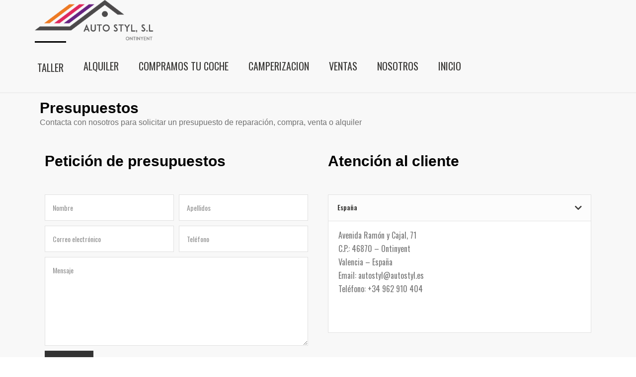

--- FILE ---
content_type: text/html; charset=UTF-8
request_url: https://autostyl.es/presupuestos
body_size: 18087
content:
<!DOCTYPE html><html lang="es"><head >	<meta charset="UTF-8" />
	<meta name="viewport" content="width=device-width, initial-scale=1" />
	<title>Presupuestos &#8211; Auto Styl Ontinyent</title>
<meta name='robots' content='max-image-preview:large' />
<script type='text/javascript'>console.log('PixelYourSite Free version 7.2.1.1');</script>
<link rel='dns-prefetch' href='//www.googletagmanager.com' />
<link rel='dns-prefetch' href='//s.w.org' />
<link rel="alternate" type="application/rss+xml" title="Auto Styl Ontinyent &raquo; Feed" href="https://autostyl.es/feed" />
<link rel="alternate" type="application/rss+xml" title="Auto Styl Ontinyent &raquo; Feed de los comentarios" href="https://autostyl.es/comments/feed" />
<script type="text/javascript">
window._wpemojiSettings = {"baseUrl":"https:\/\/s.w.org\/images\/core\/emoji\/13.1.0\/72x72\/","ext":".png","svgUrl":"https:\/\/s.w.org\/images\/core\/emoji\/13.1.0\/svg\/","svgExt":".svg","source":{"concatemoji":"https:\/\/autostyl.es\/wp-includes\/js\/wp-emoji-release.min.js?ver=5.9.12"}};
/*! This file is auto-generated */
!function(e,a,t){var n,r,o,i=a.createElement("canvas"),p=i.getContext&&i.getContext("2d");function s(e,t){var a=String.fromCharCode;p.clearRect(0,0,i.width,i.height),p.fillText(a.apply(this,e),0,0);e=i.toDataURL();return p.clearRect(0,0,i.width,i.height),p.fillText(a.apply(this,t),0,0),e===i.toDataURL()}function c(e){var t=a.createElement("script");t.src=e,t.defer=t.type="text/javascript",a.getElementsByTagName("head")[0].appendChild(t)}for(o=Array("flag","emoji"),t.supports={everything:!0,everythingExceptFlag:!0},r=0;r<o.length;r++)t.supports[o[r]]=function(e){if(!p||!p.fillText)return!1;switch(p.textBaseline="top",p.font="600 32px Arial",e){case"flag":return s([127987,65039,8205,9895,65039],[127987,65039,8203,9895,65039])?!1:!s([55356,56826,55356,56819],[55356,56826,8203,55356,56819])&&!s([55356,57332,56128,56423,56128,56418,56128,56421,56128,56430,56128,56423,56128,56447],[55356,57332,8203,56128,56423,8203,56128,56418,8203,56128,56421,8203,56128,56430,8203,56128,56423,8203,56128,56447]);case"emoji":return!s([10084,65039,8205,55357,56613],[10084,65039,8203,55357,56613])}return!1}(o[r]),t.supports.everything=t.supports.everything&&t.supports[o[r]],"flag"!==o[r]&&(t.supports.everythingExceptFlag=t.supports.everythingExceptFlag&&t.supports[o[r]]);t.supports.everythingExceptFlag=t.supports.everythingExceptFlag&&!t.supports.flag,t.DOMReady=!1,t.readyCallback=function(){t.DOMReady=!0},t.supports.everything||(n=function(){t.readyCallback()},a.addEventListener?(a.addEventListener("DOMContentLoaded",n,!1),e.addEventListener("load",n,!1)):(e.attachEvent("onload",n),a.attachEvent("onreadystatechange",function(){"complete"===a.readyState&&t.readyCallback()})),(n=t.source||{}).concatemoji?c(n.concatemoji):n.wpemoji&&n.twemoji&&(c(n.twemoji),c(n.wpemoji)))}(window,document,window._wpemojiSettings);
</script>
<style type="text/css">
img.wp-smiley,
img.emoji {
	display: inline !important;
	border: none !important;
	box-shadow: none !important;
	height: 1em !important;
	width: 1em !important;
	margin: 0 0.07em !important;
	vertical-align: -0.1em !important;
	background: none !important;
	padding: 0 !important;
}
</style>
	<link rel='stylesheet' id='argpd-cookies-eu-banner-css'  href='https://autostyl.es/wp-content/plugins/adapta-rgpd/assets/css/cookies-banner-classic.css?ver=1.3.2' type='text/css' media='all' />
<link rel='stylesheet' id='wp-block-library-css'  href='https://autostyl.es/wp-includes/css/dist/block-library/style.min.css?ver=5.9.12' type='text/css' media='all' />
<style id='wp-block-library-theme-inline-css' type='text/css'>
.wp-block-audio figcaption{color:#555;font-size:13px;text-align:center}.is-dark-theme .wp-block-audio figcaption{color:hsla(0,0%,100%,.65)}.wp-block-code>code{font-family:Menlo,Consolas,monaco,monospace;color:#1e1e1e;padding:.8em 1em;border:1px solid #ddd;border-radius:4px}.wp-block-embed figcaption{color:#555;font-size:13px;text-align:center}.is-dark-theme .wp-block-embed figcaption{color:hsla(0,0%,100%,.65)}.blocks-gallery-caption{color:#555;font-size:13px;text-align:center}.is-dark-theme .blocks-gallery-caption{color:hsla(0,0%,100%,.65)}.wp-block-image figcaption{color:#555;font-size:13px;text-align:center}.is-dark-theme .wp-block-image figcaption{color:hsla(0,0%,100%,.65)}.wp-block-pullquote{border-top:4px solid;border-bottom:4px solid;margin-bottom:1.75em;color:currentColor}.wp-block-pullquote__citation,.wp-block-pullquote cite,.wp-block-pullquote footer{color:currentColor;text-transform:uppercase;font-size:.8125em;font-style:normal}.wp-block-quote{border-left:.25em solid;margin:0 0 1.75em;padding-left:1em}.wp-block-quote cite,.wp-block-quote footer{color:currentColor;font-size:.8125em;position:relative;font-style:normal}.wp-block-quote.has-text-align-right{border-left:none;border-right:.25em solid;padding-left:0;padding-right:1em}.wp-block-quote.has-text-align-center{border:none;padding-left:0}.wp-block-quote.is-large,.wp-block-quote.is-style-large,.wp-block-quote.is-style-plain{border:none}.wp-block-search .wp-block-search__label{font-weight:700}.wp-block-group:where(.has-background){padding:1.25em 2.375em}.wp-block-separator{border:none;border-bottom:2px solid;margin-left:auto;margin-right:auto;opacity:.4}.wp-block-separator:not(.is-style-wide):not(.is-style-dots){width:100px}.wp-block-separator.has-background:not(.is-style-dots){border-bottom:none;height:1px}.wp-block-separator.has-background:not(.is-style-wide):not(.is-style-dots){height:2px}.wp-block-table thead{border-bottom:3px solid}.wp-block-table tfoot{border-top:3px solid}.wp-block-table td,.wp-block-table th{padding:.5em;border:1px solid;word-break:normal}.wp-block-table figcaption{color:#555;font-size:13px;text-align:center}.is-dark-theme .wp-block-table figcaption{color:hsla(0,0%,100%,.65)}.wp-block-video figcaption{color:#555;font-size:13px;text-align:center}.is-dark-theme .wp-block-video figcaption{color:hsla(0,0%,100%,.65)}.wp-block-template-part.has-background{padding:1.25em 2.375em;margin-top:0;margin-bottom:0}
</style>
<link rel='stylesheet' id='jet-engine-frontend-css'  href='https://autostyl.es/wp-content/plugins/jet-engine/assets/css/frontend.css?ver=2.4.12' type='text/css' media='all' />
<style id='global-styles-inline-css' type='text/css'>
body{--wp--preset--color--black: #000000;--wp--preset--color--cyan-bluish-gray: #abb8c3;--wp--preset--color--white: #ffffff;--wp--preset--color--pale-pink: #f78da7;--wp--preset--color--vivid-red: #cf2e2e;--wp--preset--color--luminous-vivid-orange: #ff6900;--wp--preset--color--luminous-vivid-amber: #fcb900;--wp--preset--color--light-green-cyan: #7bdcb5;--wp--preset--color--vivid-green-cyan: #00d084;--wp--preset--color--pale-cyan-blue: #8ed1fc;--wp--preset--color--vivid-cyan-blue: #0693e3;--wp--preset--color--vivid-purple: #9b51e0;--wp--preset--gradient--vivid-cyan-blue-to-vivid-purple: linear-gradient(135deg,rgba(6,147,227,1) 0%,rgb(155,81,224) 100%);--wp--preset--gradient--light-green-cyan-to-vivid-green-cyan: linear-gradient(135deg,rgb(122,220,180) 0%,rgb(0,208,130) 100%);--wp--preset--gradient--luminous-vivid-amber-to-luminous-vivid-orange: linear-gradient(135deg,rgba(252,185,0,1) 0%,rgba(255,105,0,1) 100%);--wp--preset--gradient--luminous-vivid-orange-to-vivid-red: linear-gradient(135deg,rgba(255,105,0,1) 0%,rgb(207,46,46) 100%);--wp--preset--gradient--very-light-gray-to-cyan-bluish-gray: linear-gradient(135deg,rgb(238,238,238) 0%,rgb(169,184,195) 100%);--wp--preset--gradient--cool-to-warm-spectrum: linear-gradient(135deg,rgb(74,234,220) 0%,rgb(151,120,209) 20%,rgb(207,42,186) 40%,rgb(238,44,130) 60%,rgb(251,105,98) 80%,rgb(254,248,76) 100%);--wp--preset--gradient--blush-light-purple: linear-gradient(135deg,rgb(255,206,236) 0%,rgb(152,150,240) 100%);--wp--preset--gradient--blush-bordeaux: linear-gradient(135deg,rgb(254,205,165) 0%,rgb(254,45,45) 50%,rgb(107,0,62) 100%);--wp--preset--gradient--luminous-dusk: linear-gradient(135deg,rgb(255,203,112) 0%,rgb(199,81,192) 50%,rgb(65,88,208) 100%);--wp--preset--gradient--pale-ocean: linear-gradient(135deg,rgb(255,245,203) 0%,rgb(182,227,212) 50%,rgb(51,167,181) 100%);--wp--preset--gradient--electric-grass: linear-gradient(135deg,rgb(202,248,128) 0%,rgb(113,206,126) 100%);--wp--preset--gradient--midnight: linear-gradient(135deg,rgb(2,3,129) 0%,rgb(40,116,252) 100%);--wp--preset--duotone--dark-grayscale: url('#wp-duotone-dark-grayscale');--wp--preset--duotone--grayscale: url('#wp-duotone-grayscale');--wp--preset--duotone--purple-yellow: url('#wp-duotone-purple-yellow');--wp--preset--duotone--blue-red: url('#wp-duotone-blue-red');--wp--preset--duotone--midnight: url('#wp-duotone-midnight');--wp--preset--duotone--magenta-yellow: url('#wp-duotone-magenta-yellow');--wp--preset--duotone--purple-green: url('#wp-duotone-purple-green');--wp--preset--duotone--blue-orange: url('#wp-duotone-blue-orange');--wp--preset--font-size--small: 13px;--wp--preset--font-size--medium: 20px;--wp--preset--font-size--large: 36px;--wp--preset--font-size--x-large: 42px;}.has-black-color{color: var(--wp--preset--color--black) !important;}.has-cyan-bluish-gray-color{color: var(--wp--preset--color--cyan-bluish-gray) !important;}.has-white-color{color: var(--wp--preset--color--white) !important;}.has-pale-pink-color{color: var(--wp--preset--color--pale-pink) !important;}.has-vivid-red-color{color: var(--wp--preset--color--vivid-red) !important;}.has-luminous-vivid-orange-color{color: var(--wp--preset--color--luminous-vivid-orange) !important;}.has-luminous-vivid-amber-color{color: var(--wp--preset--color--luminous-vivid-amber) !important;}.has-light-green-cyan-color{color: var(--wp--preset--color--light-green-cyan) !important;}.has-vivid-green-cyan-color{color: var(--wp--preset--color--vivid-green-cyan) !important;}.has-pale-cyan-blue-color{color: var(--wp--preset--color--pale-cyan-blue) !important;}.has-vivid-cyan-blue-color{color: var(--wp--preset--color--vivid-cyan-blue) !important;}.has-vivid-purple-color{color: var(--wp--preset--color--vivid-purple) !important;}.has-black-background-color{background-color: var(--wp--preset--color--black) !important;}.has-cyan-bluish-gray-background-color{background-color: var(--wp--preset--color--cyan-bluish-gray) !important;}.has-white-background-color{background-color: var(--wp--preset--color--white) !important;}.has-pale-pink-background-color{background-color: var(--wp--preset--color--pale-pink) !important;}.has-vivid-red-background-color{background-color: var(--wp--preset--color--vivid-red) !important;}.has-luminous-vivid-orange-background-color{background-color: var(--wp--preset--color--luminous-vivid-orange) !important;}.has-luminous-vivid-amber-background-color{background-color: var(--wp--preset--color--luminous-vivid-amber) !important;}.has-light-green-cyan-background-color{background-color: var(--wp--preset--color--light-green-cyan) !important;}.has-vivid-green-cyan-background-color{background-color: var(--wp--preset--color--vivid-green-cyan) !important;}.has-pale-cyan-blue-background-color{background-color: var(--wp--preset--color--pale-cyan-blue) !important;}.has-vivid-cyan-blue-background-color{background-color: var(--wp--preset--color--vivid-cyan-blue) !important;}.has-vivid-purple-background-color{background-color: var(--wp--preset--color--vivid-purple) !important;}.has-black-border-color{border-color: var(--wp--preset--color--black) !important;}.has-cyan-bluish-gray-border-color{border-color: var(--wp--preset--color--cyan-bluish-gray) !important;}.has-white-border-color{border-color: var(--wp--preset--color--white) !important;}.has-pale-pink-border-color{border-color: var(--wp--preset--color--pale-pink) !important;}.has-vivid-red-border-color{border-color: var(--wp--preset--color--vivid-red) !important;}.has-luminous-vivid-orange-border-color{border-color: var(--wp--preset--color--luminous-vivid-orange) !important;}.has-luminous-vivid-amber-border-color{border-color: var(--wp--preset--color--luminous-vivid-amber) !important;}.has-light-green-cyan-border-color{border-color: var(--wp--preset--color--light-green-cyan) !important;}.has-vivid-green-cyan-border-color{border-color: var(--wp--preset--color--vivid-green-cyan) !important;}.has-pale-cyan-blue-border-color{border-color: var(--wp--preset--color--pale-cyan-blue) !important;}.has-vivid-cyan-blue-border-color{border-color: var(--wp--preset--color--vivid-cyan-blue) !important;}.has-vivid-purple-border-color{border-color: var(--wp--preset--color--vivid-purple) !important;}.has-vivid-cyan-blue-to-vivid-purple-gradient-background{background: var(--wp--preset--gradient--vivid-cyan-blue-to-vivid-purple) !important;}.has-light-green-cyan-to-vivid-green-cyan-gradient-background{background: var(--wp--preset--gradient--light-green-cyan-to-vivid-green-cyan) !important;}.has-luminous-vivid-amber-to-luminous-vivid-orange-gradient-background{background: var(--wp--preset--gradient--luminous-vivid-amber-to-luminous-vivid-orange) !important;}.has-luminous-vivid-orange-to-vivid-red-gradient-background{background: var(--wp--preset--gradient--luminous-vivid-orange-to-vivid-red) !important;}.has-very-light-gray-to-cyan-bluish-gray-gradient-background{background: var(--wp--preset--gradient--very-light-gray-to-cyan-bluish-gray) !important;}.has-cool-to-warm-spectrum-gradient-background{background: var(--wp--preset--gradient--cool-to-warm-spectrum) !important;}.has-blush-light-purple-gradient-background{background: var(--wp--preset--gradient--blush-light-purple) !important;}.has-blush-bordeaux-gradient-background{background: var(--wp--preset--gradient--blush-bordeaux) !important;}.has-luminous-dusk-gradient-background{background: var(--wp--preset--gradient--luminous-dusk) !important;}.has-pale-ocean-gradient-background{background: var(--wp--preset--gradient--pale-ocean) !important;}.has-electric-grass-gradient-background{background: var(--wp--preset--gradient--electric-grass) !important;}.has-midnight-gradient-background{background: var(--wp--preset--gradient--midnight) !important;}.has-small-font-size{font-size: var(--wp--preset--font-size--small) !important;}.has-medium-font-size{font-size: var(--wp--preset--font-size--medium) !important;}.has-large-font-size{font-size: var(--wp--preset--font-size--large) !important;}.has-x-large-font-size{font-size: var(--wp--preset--font-size--x-large) !important;}
</style>
<link rel='stylesheet' id='contact-form-7-css'  href='https://autostyl.es/wp-content/plugins/contact-form-7/includes/css/styles.css?ver=5.3.2' type='text/css' media='all' />
<link rel='stylesheet' id='jupiterx-css'  href='https://autostyl.es/wp-content/uploads/jupiterx/compiler/jupiterx/2007dcb.css?ver=1.19.0' type='text/css' media='all' />
<link rel='stylesheet' id='jet-popup-frontend-css'  href='https://autostyl.es/wp-content/plugins/jet-popup/assets/css/jet-popup-frontend.css?ver=1.4.0' type='text/css' media='all' />
<link rel='stylesheet' id='tablepress-default-css'  href='https://autostyl.es/wp-content/plugins/tablepress/css/default.min.css?ver=1.12' type='text/css' media='all' />
<link rel='stylesheet' id='elementor-icons-css'  href='https://autostyl.es/wp-content/plugins/elementor/assets/lib/eicons/css/elementor-icons.min.css?ver=5.9.1' type='text/css' media='all' />
<link rel='stylesheet' id='elementor-animations-css'  href='https://autostyl.es/wp-content/plugins/elementor/assets/lib/animations/animations.min.css?ver=3.0.9' type='text/css' media='all' />
<link rel='stylesheet' id='elementor-frontend-legacy-css'  href='https://autostyl.es/wp-content/plugins/elementor/assets/css/frontend-legacy.min.css?ver=3.0.9' type='text/css' media='all' />
<link rel='stylesheet' id='elementor-frontend-css'  href='https://autostyl.es/wp-content/plugins/elementor/assets/css/frontend.min.css?ver=3.0.9' type='text/css' media='all' />
<link rel='stylesheet' id='font-awesome-css'  href='https://autostyl.es/wp-content/plugins/elementor/assets/lib/font-awesome/css/font-awesome.min.css?ver=4.7.0' type='text/css' media='all' />
<link rel='stylesheet' id='raven-frontend-css'  href='https://autostyl.es/wp-content/plugins/raven/assets/css/frontend.min.css?ver=1.10.2' type='text/css' media='all' />
<link rel='stylesheet' id='elementor-post-1041-css'  href='https://autostyl.es/wp-content/uploads/elementor/css/post-1041.css?ver=1652955204' type='text/css' media='all' />
<link rel='stylesheet' id='jet-blog-css'  href='https://autostyl.es/wp-content/plugins/jet-blog/assets/css/jet-blog.css?ver=2.2.9' type='text/css' media='all' />
<link rel='stylesheet' id='jet-tabs-frontend-css'  href='https://autostyl.es/wp-content/plugins/jet-tabs/assets/css/jet-tabs-frontend.css?ver=2.1.7' type='text/css' media='all' />
<link rel='stylesheet' id='jet-tricks-frontend-css'  href='https://autostyl.es/wp-content/plugins/jet-tricks/assets/css/jet-tricks-frontend.css?ver=1.2.12' type='text/css' media='all' />
<link rel='stylesheet' id='font-awesome-5-all-css'  href='https://autostyl.es/wp-content/plugins/elementor/assets/lib/font-awesome/css/all.min.css?ver=3.0.9' type='text/css' media='all' />
<link rel='stylesheet' id='font-awesome-4-shim-css'  href='https://autostyl.es/wp-content/plugins/elementor/assets/lib/font-awesome/css/v4-shims.min.css?ver=3.0.9' type='text/css' media='all' />
<link rel='stylesheet' id='flatpickr-css'  href='https://autostyl.es/wp-content/plugins/elementor/assets/lib/flatpickr/flatpickr.min.css?ver=4.1.4' type='text/css' media='all' />
<link rel='stylesheet' id='elementor-global-css'  href='https://autostyl.es/wp-content/uploads/elementor/css/global.css?ver=1652955205' type='text/css' media='all' />
<link rel='stylesheet' id='elementor-post-1325-css'  href='https://autostyl.es/wp-content/uploads/elementor/css/post-1325.css?ver=1652965438' type='text/css' media='all' />
<link rel='stylesheet' id='elementor-post-116-css'  href='https://autostyl.es/wp-content/uploads/elementor/css/post-116.css?ver=1652955205' type='text/css' media='all' />
<link rel='stylesheet' id='elementor-post-768-css'  href='https://autostyl.es/wp-content/uploads/elementor/css/post-768.css?ver=1652955205' type='text/css' media='all' />
<link rel='stylesheet' id='wpdevelop-bts-css'  href='https://autostyl.es/wp-content/plugins/booking.bs.8.7.5/assets/libs/bootstrap/css/bootstrap.css?ver=3.3.5.1' type='text/css' media='all' />
<link rel='stylesheet' id='wpdevelop-bts-theme-css'  href='https://autostyl.es/wp-content/plugins/booking.bs.8.7.5/assets/libs/bootstrap/css/bootstrap-theme.css?ver=3.3.5.1' type='text/css' media='all' />
<link rel='stylesheet' id='wpbc-client-pages-css'  href='https://autostyl.es/wp-content/plugins/booking.bs.8.7.5/css/client.css?ver=8.7.5' type='text/css' media='all' />
<link rel='stylesheet' id='wpbc-calendar-css'  href='https://autostyl.es/wp-content/plugins/booking.bs.8.7.5/css/calendar.css?ver=8.7.5' type='text/css' media='all' />
<link rel='stylesheet' id='wpbc-calendar-skin-css'  href='https://autostyl.es/wp-content/plugins/booking.bs.8.7.5/inc/skins/premium-marine.css?ver=8.7.5' type='text/css' media='all' />
<link rel='stylesheet' id='wpbc-flex-timeline-css'  href='https://autostyl.es/wp-content/plugins/booking.bs.8.7.5/core/timeline/v2/css/timeline_v2.css?ver=8.7.5' type='text/css' media='all' />
<link rel='stylesheet' id='wpbc-flex-timeline-skin-css'  href='https://autostyl.es/wp-content/plugins/booking.bs.8.7.5/core/timeline/v2/css/timeline_skin_v2.css?ver=8.7.5' type='text/css' media='all' />
<link rel='stylesheet' id='google-fonts-1-css'  href='https://fonts.googleapis.com/css?family=Roboto%3A100%2C100italic%2C200%2C200italic%2C300%2C300italic%2C400%2C400italic%2C500%2C500italic%2C600%2C600italic%2C700%2C700italic%2C800%2C800italic%2C900%2C900italic%7CRoboto+Slab%3A100%2C100italic%2C200%2C200italic%2C300%2C300italic%2C400%2C400italic%2C500%2C500italic%2C600%2C600italic%2C700%2C700italic%2C800%2C800italic%2C900%2C900italic%7COswald%3A100%2C100italic%2C200%2C200italic%2C300%2C300italic%2C400%2C400italic%2C500%2C500italic%2C600%2C600italic%2C700%2C700italic%2C800%2C800italic%2C900%2C900italic&#038;ver=5.9.12' type='text/css' media='all' />
<link rel='stylesheet' id='elementor-icons-shared-0-css'  href='https://autostyl.es/wp-content/plugins/elementor/assets/lib/font-awesome/css/fontawesome.min.css?ver=5.12.0' type='text/css' media='all' />
<link rel='stylesheet' id='elementor-icons-fa-solid-css'  href='https://autostyl.es/wp-content/plugins/elementor/assets/lib/font-awesome/css/solid.min.css?ver=5.12.0' type='text/css' media='all' />
<script type='text/javascript' src='https://autostyl.es/wp-includes/js/jquery/jquery.min.js?ver=3.6.0' id='jquery-core-js'></script>
<script type='text/javascript' src='https://autostyl.es/wp-includes/js/jquery/jquery-migrate.min.js?ver=3.3.2' id='jquery-migrate-js'></script>
<script type='text/javascript' src='https://autostyl.es/wp-content/plugins/adapta-rgpd/assets/js/cookies-eu-banner.js?ver=1.3.2' id='argpd-cookies-eu-banner-js'></script>
<script type='text/javascript' src='https://www.googletagmanager.com/gtag/js?id=UA-164618786-1' async='async' id='jupiterx-gtag-script-js'></script>
<script type='text/javascript' id='jupiterx-gtag-script-js-after'>
	
		window.dataLayer = window.dataLayer || [];
		function gtag(){dataLayer.push(arguments);}
		gtag('js', new Date());
					gtag('config', 'UA-164618786-1', { 'anonymize_ip': true });
			
	
</script>
<script type='text/javascript' src='https://autostyl.es/wp-content/themes/jupiterx/lib/assets/dist/js/utils.min.js?ver=1.19.0' id='jupiterx-utils-js'></script>
<script type='text/javascript' src='https://autostyl.es/wp-content/plugins/pixelyoursite/dist/scripts/jquery.bind-first-0.2.3.min.js?ver=5.9.12' id='jquery-bind-first-js'></script>
<script type='text/javascript' src='https://autostyl.es/wp-content/plugins/pixelyoursite/dist/scripts/js.cookie-2.1.3.min.js?ver=2.1.3' id='js-cookie-js'></script>
<script type='text/javascript' id='pys-js-extra'>
/* <![CDATA[ */
var pysOptions = {"staticEvents":{"facebook":{"PageView":[{"params":[],"delay":0,"ids":[],"eventID":"","woo_order":"","edd_order":""}],"GeneralEvent":[{"params":{"post_type":"page","post_id":"1325","content_name":"Presupuestos"},"delay":0,"ids":[],"eventID":"","woo_order":"","edd_order":""}]}},"dynamicEventsParams":[],"dynamicEventsTriggers":[],"facebook":{"pixelIds":["639371526640095"],"advancedMatching":[],"removeMetadata":false,"contentParams":{"post_type":"page","post_id":1325,"content_name":"Presupuestos"},"commentEventEnabled":true,"wooVariableAsSimple":false,"downloadEnabled":true,"formEventEnabled":true,"ajaxForServerEvent":true,"serverApiEnabled":false,"wooCRSendFromServer":false},"debug":"","siteUrl":"https:\/\/autostyl.es","ajaxUrl":"https:\/\/autostyl.es\/wp-admin\/admin-ajax.php","commonEventParams":{"domain":"autostyl.es","user_roles":"guest","plugin":"PixelYourSite"},"commentEventEnabled":"1","downloadEventEnabled":"1","downloadExtensions":["","doc","exe","js","pdf","ppt","tgz","zip","xls"],"formEventEnabled":"1","postType":"page","postTitle":"Presupuestos","postId":"1325","userRoles":"guest","gdpr":{"ajax_enabled":false,"all_disabled_by_api":false,"facebook_disabled_by_api":false,"analytics_disabled_by_api":false,"google_ads_disabled_by_api":false,"pinterest_disabled_by_api":false,"bing_disabled_by_api":false,"facebook_prior_consent_enabled":true,"analytics_prior_consent_enabled":true,"google_ads_prior_consent_enabled":null,"pinterest_prior_consent_enabled":true,"bing_prior_consent_enabled":true,"cookiebot_integration_enabled":false,"cookiebot_facebook_consent_category":"marketing","cookiebot_analytics_consent_category":"statistics","cookiebot_google_ads_consent_category":null,"cookiebot_pinterest_consent_category":"marketing","cookiebot_bing_consent_category":"marketing","ginger_integration_enabled":false,"cookie_notice_integration_enabled":false,"cookie_law_info_integration_enabled":false},"woo":{"enabled":false,"addToCartOnButtonEnabled":true,"addToCartOnButtonValueEnabled":true,"addToCartOnButtonValueOption":"price","removeFromCartEnabled":true,"removeFromCartSelector":".cart .product-remove .remove"},"edd":{"enabled":false,"addToCartOnButtonEnabled":true,"addToCartOnButtonValueEnabled":true,"addToCartOnButtonValueOption":"price","removeFromCartEnabled":true}};
/* ]]> */
</script>
<script type='text/javascript' src='https://autostyl.es/wp-content/plugins/pixelyoursite/dist/scripts/public.js?ver=7.2.1.1' id='pys-js'></script>
<script type='text/javascript' src='https://www.googletagmanager.com/gtag/js?id=UA-164618786-1' id='google_gtagjs-js' async></script>
<script type='text/javascript' id='google_gtagjs-js-after'>
window.dataLayer = window.dataLayer || [];function gtag(){dataLayer.push(arguments);}
gtag('js', new Date());
gtag('set', 'developer_id.dZTNiMT', true);
gtag('config', 'UA-164618786-1', {"anonymize_ip":true} );
</script>
<script type='text/javascript' src='https://autostyl.es/wp-content/plugins/elementor/assets/lib/font-awesome/js/v4-shims.min.js?ver=3.0.9' id='font-awesome-4-shim-js'></script>
<script type='text/javascript' id='wpbc-global-vars-js-extra'>
/* <![CDATA[ */
var wpbc_global1 = {"wpbc_ajaxurl":"https:\/\/autostyl.es\/wp-admin\/admin-ajax.php","wpdev_bk_plugin_url":"https:\/\/autostyl.es\/wp-content\/plugins\/booking.bs.8.7.5","wpdev_bk_today":"[2026,1,16,6,7]","visible_booking_id_on_page":"[]","booking_max_monthes_in_calendar":"3m","user_unavilable_days":"[0,1,2,3,4,5,6,999]","wpdev_bk_edit_id_hash":"","wpdev_bk_plugin_filename":"wpdev-booking.php","bk_days_selection_mode":"multiple","wpdev_bk_personal":"1","block_some_dates_from_today":"31","message_verif_requred":"Este campo es obligatorio","message_verif_requred_for_check_box":"Esta casilla debe estar marcada","message_verif_requred_for_radio_box":"Seleccione al menos una opci\u00f3n","message_verif_emeil":"Campo de email incorrecto","message_verif_same_emeil":"Tus correos no coinciden","message_verif_selectdts":"Por favor, seleccione la fecha de reserva en el calendario.","parent_booking_resources":"[]","new_booking_title":"Gracias por su reserva online.  Le enviaremos la confirmaci\u00f3n de su reserva lo antes posible.","new_booking_title_time":"7000","type_of_thank_you_message":"message","thank_you_page_URL":"https:\/\/autostyl.es\/thank-you","is_am_pm_inside_time":"false","is_booking_used_check_in_out_time":"false","wpbc_active_locale":"es_ES","wpbc_message_processing":"Procesando","wpbc_message_deleting":"Borrando","wpbc_message_updating":"Actualizando","wpbc_message_saving":"Guardando","message_checkinouttime_error":"\u00a1Error! Por favor reinicie las fechas de Check-in\/Check-out de arriba.","message_starttime_error":"Fecha de inicio no v\u00e1lida, probablemente por fecha u hora ya reservada, o ya en el pasado! Escoja otra fecha u hora.","message_endtime_error":"Fecha fin no v\u00e1lida, probablemente por fecha u hora ya reservada o ya en el pasado! La hora final puede ser anterior a la de inicio, si s\u00f3lo se ha seleccionado 1 d\u00eda. Escoja otra fecha u hora.","message_rangetime_error":"La hora puede estar reservada o tambi\u00e9n que ya haya pasado!","message_durationtime_error":"La hora puede estar reservada o tambi\u00e9n que ya haya pasado!","bk_highlight_timeslot_word":"Horas:"};
var wpbc_global2 = {"message_time_error":"Formato de fecha incorrecto"};
var wpbc_global3 = {"bk_1click_mode_days_num":"3","bk_1click_mode_days_start":"[-1]","bk_2clicks_mode_days_min":"1","bk_2clicks_mode_days_max":"30","bk_2clicks_mode_days_specific":"[]","bk_2clicks_mode_days_start":"[-1]","bk_highlight_timeslot_word":"Tiempos Reservados:","is_booking_recurrent_time":"false","is_booking_used_check_in_out_time":"false","bk_currency_pos":"right_space"};
/* ]]> */
</script>
<script type='text/javascript' src='https://autostyl.es/wp-content/plugins/booking.bs.8.7.5/js/wpbc_vars.js?ver=8.7.5' id='wpbc-global-vars-js'></script>
<script type='text/javascript' src='https://autostyl.es/wp-content/plugins/booking.bs.8.7.5/assets/libs/bootstrap/js/bootstrap.js?ver=3.3.5.1' id='wpdevelop-bootstrap-js'></script>
<script type='text/javascript' src='https://autostyl.es/wp-content/plugins/booking.bs.8.7.5/js/wpbc-migrate.js?ver=1.1' id='wpbc-migrate-js'></script>
<script type='text/javascript' src='https://autostyl.es/wp-content/plugins/booking.bs.8.7.5/js/datepick/jquery.datepick.js?ver=1.1' id='wpbc-datepick-js'></script>
<script type='text/javascript' src='https://autostyl.es/wp-content/plugins/booking.bs.8.7.5/js/datepick/jquery.datepick-es.js?ver=1.1' id='wpbc-datepick-localize-js'></script>
<script type='text/javascript' src='https://autostyl.es/wp-content/plugins/booking.bs.8.7.5/js/client.js?ver=8.7.5' id='wpbc-main-client-js'></script>
<script type='text/javascript' src='https://autostyl.es/wp-content/plugins/booking.bs.8.7.5/js/wpbc_times.js?ver=8.7.5' id='wpbc-times-js'></script>
<script type='text/javascript' src='https://autostyl.es/wp-content/plugins/booking.bs.8.7.5/inc/js/jquery.meio.mask.min.js?ver=8.7.5' id='wpbc-meio-mask-js'></script>
<script type='text/javascript' src='https://autostyl.es/wp-content/plugins/booking.bs.8.7.5/inc/js/personal.js?ver=8.7.5' id='wpbc-personal-js'></script>
<script type='text/javascript' src='https://autostyl.es/wp-content/plugins/booking.bs.8.7.5/inc/js/biz_s.js?ver=8.7.5' id='wpbc-bs-js'></script>
<script type='text/javascript' src='https://autostyl.es/wp-content/plugins/booking.bs.8.7.5/inc/gateways/ideal/iDEAL.js?ver=8.7.5' id='wpbc-payment-ideal-js'></script>
<script type='text/javascript' src='https://autostyl.es/wp-content/plugins/booking.bs.8.7.5/core/timeline/v2/_out/timeline_v2.js?ver=8.7.5' id='wpbc-timeline-flex-js'></script>
<link rel="https://api.w.org/" href="https://autostyl.es/wp-json/" /><link rel="alternate" type="application/json" href="https://autostyl.es/wp-json/wp/v2/pages/1325" /><link rel="EditURI" type="application/rsd+xml" title="RSD" href="https://autostyl.es/xmlrpc.php?rsd" />
<link rel="wlwmanifest" type="application/wlwmanifest+xml" href="https://autostyl.es/wp-includes/wlwmanifest.xml" /> 
<meta name="generator" content="WordPress 5.9.12" />
<link rel="canonical" href="https://autostyl.es/presupuestos" />
<link rel='shortlink' href='https://autostyl.es/?p=1325' />
<link rel="alternate" type="application/json+oembed" href="https://autostyl.es/wp-json/oembed/1.0/embed?url=https%3A%2F%2Fautostyl.es%2Fpresupuestos" />
<link rel="alternate" type="text/xml+oembed" href="https://autostyl.es/wp-json/oembed/1.0/embed?url=https%3A%2F%2Fautostyl.es%2Fpresupuestos&#038;format=xml" />

		<!-- GA Google Analytics @ https://m0n.co/ga -->
		<script>
			(function(i,s,o,g,r,a,m){i['GoogleAnalyticsObject']=r;i[r]=i[r]||function(){
			(i[r].q=i[r].q||[]).push(arguments)},i[r].l=1*new Date();a=s.createElement(o),
			m=s.getElementsByTagName(o)[0];a.async=1;a.src=g;m.parentNode.insertBefore(a,m)
			})(window,document,'script','https://www.google-analytics.com/analytics.js','ga');
			ga('create', 'UA-164618786-1', 'auto');
			ga('require', 'displayfeatures');
			ga('require', 'linkid');
			ga('set', 'anonymizeIp', true);
			ga('set', 'forceSSL', true);
			ga('send', 'pageview');
		</script>

	<meta name="generator" content="Site Kit by Google 1.18.0" /><!-- Global site tag (gtag.js) - Google Analytics -->
<script async src="https://www.googletagmanager.com/gtag/js?id=UA-160286328-1"></script>
<script>
  window.dataLayer = window.dataLayer || [];
  function gtag(){dataLayer.push(arguments);}
  gtag('js', new Date());

  gtag('config', 'UA-160286328-1');
</script>

<!-- borrar verificacion dominio -->
<meta name="facebook-domain-verification" content="op85mu8o60vicry3xl90pp9ej1uubg" />

<!-- Facebook Pixel Code -->
<script>
!function(f,b,e,v,n,t,s)
{if(f.fbq)return;n=f.fbq=function(){n.callMethod?
n.callMethod.apply(n,arguments):n.queue.push(arguments)};
if(!f._fbq)f._fbq=n;n.push=n;n.loaded=!0;n.version='2.0';
n.queue=[];t=b.createElement(e);t.async=!0;
t.src=v;s=b.getElementsByTagName(e)[0];
s.parentNode.insertBefore(t,s)}(window,document,'script',
'https://connect.facebook.net/en_US/fbevents.js');
 fbq('init', '639371526640095'); 
fbq('track', 'PageView');
</script>
<noscript>
 <img height="1" width="1" 
src="https://www.facebook.com/tr?id=639371526640095&ev=PageView
&noscript=1"/>
</noscript>
<!-- End Facebook Pixel Code --><style type="text/css">.recentcomments a{display:inline !important;padding:0 !important;margin:0 !important;}</style><link rel="icon" href="https://autostyl.es/wp-content/uploads/2020/09/favicon_AutoStyl_128.png" sizes="32x32" />
<link rel="icon" href="https://autostyl.es/wp-content/uploads/2020/09/favicon_AutoStyl_128.png" sizes="192x192" />
<link rel="apple-touch-icon" href="https://autostyl.es/wp-content/uploads/2020/09/favicon_AutoStyl_128.png" />
<meta name="msapplication-TileImage" content="https://autostyl.es/wp-content/uploads/2020/09/favicon_AutoStyl_128.png" />
</head><body class="page-template page-template-full-width page-template-full-width-php page page-id-1325 no-js elementor-default elementor-kit-1041 elementor-page elementor-page-1325 jupiterx-header-sticky jupiterx-header-tablet-behavior-off jupiterx-header-mobile-behavior-off" itemscope="itemscope" itemtype="http://schema.org/WebPage"><svg xmlns="http://www.w3.org/2000/svg" viewBox="0 0 0 0" width="0" height="0" focusable="false" role="none" style="visibility: hidden; position: absolute; left: -9999px; overflow: hidden;" ><defs><filter id="wp-duotone-dark-grayscale"><feColorMatrix color-interpolation-filters="sRGB" type="matrix" values=" .299 .587 .114 0 0 .299 .587 .114 0 0 .299 .587 .114 0 0 .299 .587 .114 0 0 " /><feComponentTransfer color-interpolation-filters="sRGB" ><feFuncR type="table" tableValues="0 0.49803921568627" /><feFuncG type="table" tableValues="0 0.49803921568627" /><feFuncB type="table" tableValues="0 0.49803921568627" /><feFuncA type="table" tableValues="1 1" /></feComponentTransfer><feComposite in2="SourceGraphic" operator="in" /></filter></defs></svg><svg xmlns="http://www.w3.org/2000/svg" viewBox="0 0 0 0" width="0" height="0" focusable="false" role="none" style="visibility: hidden; position: absolute; left: -9999px; overflow: hidden;" ><defs><filter id="wp-duotone-grayscale"><feColorMatrix color-interpolation-filters="sRGB" type="matrix" values=" .299 .587 .114 0 0 .299 .587 .114 0 0 .299 .587 .114 0 0 .299 .587 .114 0 0 " /><feComponentTransfer color-interpolation-filters="sRGB" ><feFuncR type="table" tableValues="0 1" /><feFuncG type="table" tableValues="0 1" /><feFuncB type="table" tableValues="0 1" /><feFuncA type="table" tableValues="1 1" /></feComponentTransfer><feComposite in2="SourceGraphic" operator="in" /></filter></defs></svg><svg xmlns="http://www.w3.org/2000/svg" viewBox="0 0 0 0" width="0" height="0" focusable="false" role="none" style="visibility: hidden; position: absolute; left: -9999px; overflow: hidden;" ><defs><filter id="wp-duotone-purple-yellow"><feColorMatrix color-interpolation-filters="sRGB" type="matrix" values=" .299 .587 .114 0 0 .299 .587 .114 0 0 .299 .587 .114 0 0 .299 .587 .114 0 0 " /><feComponentTransfer color-interpolation-filters="sRGB" ><feFuncR type="table" tableValues="0.54901960784314 0.98823529411765" /><feFuncG type="table" tableValues="0 1" /><feFuncB type="table" tableValues="0.71764705882353 0.25490196078431" /><feFuncA type="table" tableValues="1 1" /></feComponentTransfer><feComposite in2="SourceGraphic" operator="in" /></filter></defs></svg><svg xmlns="http://www.w3.org/2000/svg" viewBox="0 0 0 0" width="0" height="0" focusable="false" role="none" style="visibility: hidden; position: absolute; left: -9999px; overflow: hidden;" ><defs><filter id="wp-duotone-blue-red"><feColorMatrix color-interpolation-filters="sRGB" type="matrix" values=" .299 .587 .114 0 0 .299 .587 .114 0 0 .299 .587 .114 0 0 .299 .587 .114 0 0 " /><feComponentTransfer color-interpolation-filters="sRGB" ><feFuncR type="table" tableValues="0 1" /><feFuncG type="table" tableValues="0 0.27843137254902" /><feFuncB type="table" tableValues="0.5921568627451 0.27843137254902" /><feFuncA type="table" tableValues="1 1" /></feComponentTransfer><feComposite in2="SourceGraphic" operator="in" /></filter></defs></svg><svg xmlns="http://www.w3.org/2000/svg" viewBox="0 0 0 0" width="0" height="0" focusable="false" role="none" style="visibility: hidden; position: absolute; left: -9999px; overflow: hidden;" ><defs><filter id="wp-duotone-midnight"><feColorMatrix color-interpolation-filters="sRGB" type="matrix" values=" .299 .587 .114 0 0 .299 .587 .114 0 0 .299 .587 .114 0 0 .299 .587 .114 0 0 " /><feComponentTransfer color-interpolation-filters="sRGB" ><feFuncR type="table" tableValues="0 0" /><feFuncG type="table" tableValues="0 0.64705882352941" /><feFuncB type="table" tableValues="0 1" /><feFuncA type="table" tableValues="1 1" /></feComponentTransfer><feComposite in2="SourceGraphic" operator="in" /></filter></defs></svg><svg xmlns="http://www.w3.org/2000/svg" viewBox="0 0 0 0" width="0" height="0" focusable="false" role="none" style="visibility: hidden; position: absolute; left: -9999px; overflow: hidden;" ><defs><filter id="wp-duotone-magenta-yellow"><feColorMatrix color-interpolation-filters="sRGB" type="matrix" values=" .299 .587 .114 0 0 .299 .587 .114 0 0 .299 .587 .114 0 0 .299 .587 .114 0 0 " /><feComponentTransfer color-interpolation-filters="sRGB" ><feFuncR type="table" tableValues="0.78039215686275 1" /><feFuncG type="table" tableValues="0 0.94901960784314" /><feFuncB type="table" tableValues="0.35294117647059 0.47058823529412" /><feFuncA type="table" tableValues="1 1" /></feComponentTransfer><feComposite in2="SourceGraphic" operator="in" /></filter></defs></svg><svg xmlns="http://www.w3.org/2000/svg" viewBox="0 0 0 0" width="0" height="0" focusable="false" role="none" style="visibility: hidden; position: absolute; left: -9999px; overflow: hidden;" ><defs><filter id="wp-duotone-purple-green"><feColorMatrix color-interpolation-filters="sRGB" type="matrix" values=" .299 .587 .114 0 0 .299 .587 .114 0 0 .299 .587 .114 0 0 .299 .587 .114 0 0 " /><feComponentTransfer color-interpolation-filters="sRGB" ><feFuncR type="table" tableValues="0.65098039215686 0.40392156862745" /><feFuncG type="table" tableValues="0 1" /><feFuncB type="table" tableValues="0.44705882352941 0.4" /><feFuncA type="table" tableValues="1 1" /></feComponentTransfer><feComposite in2="SourceGraphic" operator="in" /></filter></defs></svg><svg xmlns="http://www.w3.org/2000/svg" viewBox="0 0 0 0" width="0" height="0" focusable="false" role="none" style="visibility: hidden; position: absolute; left: -9999px; overflow: hidden;" ><defs><filter id="wp-duotone-blue-orange"><feColorMatrix color-interpolation-filters="sRGB" type="matrix" values=" .299 .587 .114 0 0 .299 .587 .114 0 0 .299 .587 .114 0 0 .299 .587 .114 0 0 " /><feComponentTransfer color-interpolation-filters="sRGB" ><feFuncR type="table" tableValues="0.098039215686275 1" /><feFuncG type="table" tableValues="0 0.66274509803922" /><feFuncB type="table" tableValues="0.84705882352941 0.41960784313725" /><feFuncA type="table" tableValues="1 1" /></feComponentTransfer><feComposite in2="SourceGraphic" operator="in" /></filter></defs></svg><a class="jupiterx-a11y jupiterx-a11y-skip-navigation-link" href="#jupiterx-primary">Skip to content</a><div class="jupiterx-site"><header class="jupiterx-header jupiterx-header-custom jupiterx-header-sticky-custom" data-jupiterx-settings="{&quot;breakpoint&quot;:&quot;767.98&quot;,&quot;template&quot;:&quot;109&quot;,&quot;stickyTemplate&quot;:&quot;116&quot;,&quot;behavior&quot;:&quot;sticky&quot;,&quot;offset&quot;:&quot;10&quot;}" role="banner" itemscope="itemscope" itemtype="http://schema.org/WPHeader">		<div data-elementor-type="header" data-elementor-id="109" class="elementor elementor-109" data-elementor-settings="[]">
						<div class="elementor-inner">
							<div class="elementor-section-wrap">
							<section class="elementor-section elementor-top-section elementor-element elementor-element-50d081b3 elementor-section-height-min-height elementor-section-boxed elementor-section-height-default elementor-section-items-middle" data-id="50d081b3" data-element_type="section" data-settings="{&quot;background_background&quot;:&quot;classic&quot;}">
						<div class="elementor-container elementor-column-gap-no">
							<div class="elementor-row">
					<div class="elementor-column elementor-col-100 elementor-top-column elementor-element elementor-element-d990713 raven-column-flex-horizontal" data-id="d990713" data-element_type="column">
			<div class="elementor-column-wrap elementor-element-populated">
							<div class="elementor-widget-wrap">
						<div class="elementor-element elementor-element-18f5afec elementor-widget elementor-widget-raven-site-logo" data-id="18f5afec" data-element_type="widget" data-widget_type="raven-site-logo.default">
				<div class="elementor-widget-container">
					<div class="raven-widget-wrapper">
			<div class="raven-site-logo">
									<a class="raven-site-logo-link" href="https://autostyl.es">
													<img src="https://autostyl.es/wp-content/uploads/2020/05/Logo-AUTOSTYL_2020.png" alt="Auto Styl Ontinyent" class="raven-site-logo-desktop raven-site-logo-tablet raven-site-logo-mobile" data-no-lazy="1" />
													</a>
							</div>
		</div>
				</div>
				</div>
				<div class="elementor-element elementor-element-7ac32772 elementor-widget elementor-widget-raven-flex-spacer" data-id="7ac32772" data-element_type="widget" data-widget_type="raven-flex-spacer.default">
				<div class="elementor-widget-container">
						<div class="raven-spacer">&nbsp;</div>
				</div>
				</div>
				<div class="elementor-element elementor-element-6229872b raven-breakpoint-tablet raven-nav-menu-stretch raven-nav-menu-align-left elementor-widget elementor-widget-raven-nav-menu" data-id="6229872b" data-element_type="widget" data-settings="{&quot;full_width&quot;:&quot;stretch&quot;,&quot;mobile_layout&quot;:&quot;dropdown&quot;,&quot;submenu_space_between&quot;:{&quot;unit&quot;:&quot;px&quot;,&quot;size&quot;:&quot;&quot;,&quot;sizes&quot;:[]},&quot;submenu_opening_position&quot;:&quot;bottom&quot;}" data-widget_type="raven-nav-menu.default">
				<div class="elementor-widget-container">
					<nav class="raven-nav-menu-main raven-nav-menu-horizontal raven-nav-icons-hidden-tablet raven-nav-icons-hidden-mobile">
			<ul id="menu-6229872b" class="raven-nav-menu"><li class="menu-item menu-item-type-post_type menu-item-object-page current-menu-ancestor current-menu-parent current_page_parent current_page_ancestor menu-item-has-children menu-item-379"><a href="https://autostyl.es/taller-mecanico-alfa-romeo-fiat-jeep" class="raven-menu-item raven-link-item ">Taller</a>
<ul class="0 sub-menu raven-submenu">
	<li class="menu-item menu-item-type-post_type menu-item-object-page menu-item-378"><a href="https://autostyl.es/adaptacion-glp" class="raven-submenu-item raven-link-item ">Adaptación GLP</a></li>
	<li class="menu-item menu-item-type-post_type menu-item-object-page menu-item-723"><a href="https://autostyl.es/financiacion" class="raven-submenu-item raven-link-item ">Financiación</a></li>
	<li class="menu-item menu-item-type-post_type menu-item-object-page menu-item-1369"><a href="https://autostyl.es/cita-previa" class="raven-submenu-item raven-link-item ">Cita previa</a></li>
	<li class="menu-item menu-item-type-post_type menu-item-object-page current-menu-item page_item page-item-1325 current_page_item menu-item-1370"><a href="https://autostyl.es/presupuestos" aria-current="page" class="raven-submenu-item raven-link-item  raven-menu-item-active">Presupuestos</a></li>
</ul>
</li>
<li class="menu-item menu-item-type-post_type menu-item-object-page menu-item-1667"><a href="https://autostyl.es/alquiler-furgonetas" class="raven-menu-item raven-link-item ">Alquiler</a></li>
<li class="menu-item menu-item-type-post_type menu-item-object-page menu-item-2018"><a href="https://autostyl.es/compramos-tu-coche" class="raven-menu-item raven-link-item ">Compramos tu coche</a></li>
<li class="menu-item menu-item-type-post_type menu-item-object-page menu-item-2026"><a href="https://autostyl.es/camperizar-furgonetas" class="raven-menu-item raven-link-item ">CAMPERIZACION</a></li>
<li class="menu-item menu-item-type-post_type menu-item-object-page menu-item-1987"><a href="https://autostyl.es/venta-vehiculos" class="raven-menu-item raven-link-item ">Ventas</a></li>
<li class="menu-item menu-item-type-post_type menu-item-object-page menu-item-1591"><a href="https://autostyl.es/nosotros-formulario-de-contacto" class="raven-menu-item raven-link-item ">Nosotros</a></li>
<li class="menu-item menu-item-type-post_type menu-item-object-page menu-item-home menu-item-1466"><a href="https://autostyl.es/" class="raven-menu-item raven-link-item ">Inicio</a></li>
</ul>		</nav>

		<div class="raven-nav-menu-toggle">

						<div class="raven-nav-menu-toggle-button ">
								<span class="fa fa-bars"></span>
								</div>

		</div>
		<nav class="raven-nav-icons-hidden-tablet raven-nav-icons-hidden-mobile raven-nav-menu-mobile raven-nav-menu-dropdown">
									<div class="raven-container">
				<ul id="menu-mobile-6229872b" class="raven-nav-menu"><li class="menu-item menu-item-type-post_type menu-item-object-page current-menu-ancestor current-menu-parent current_page_parent current_page_ancestor menu-item-has-children menu-item-379"><a href="https://autostyl.es/taller-mecanico-alfa-romeo-fiat-jeep" class="raven-menu-item raven-link-item ">Taller</a>
<ul class="0 sub-menu raven-submenu">
	<li class="menu-item menu-item-type-post_type menu-item-object-page menu-item-378"><a href="https://autostyl.es/adaptacion-glp" class="raven-submenu-item raven-link-item ">Adaptación GLP</a></li>
	<li class="menu-item menu-item-type-post_type menu-item-object-page menu-item-723"><a href="https://autostyl.es/financiacion" class="raven-submenu-item raven-link-item ">Financiación</a></li>
	<li class="menu-item menu-item-type-post_type menu-item-object-page menu-item-1369"><a href="https://autostyl.es/cita-previa" class="raven-submenu-item raven-link-item ">Cita previa</a></li>
	<li class="menu-item menu-item-type-post_type menu-item-object-page current-menu-item page_item page-item-1325 current_page_item menu-item-1370"><a href="https://autostyl.es/presupuestos" aria-current="page" class="raven-submenu-item raven-link-item  raven-menu-item-active">Presupuestos</a></li>
</ul>
</li>
<li class="menu-item menu-item-type-post_type menu-item-object-page menu-item-1667"><a href="https://autostyl.es/alquiler-furgonetas" class="raven-menu-item raven-link-item ">Alquiler</a></li>
<li class="menu-item menu-item-type-post_type menu-item-object-page menu-item-2018"><a href="https://autostyl.es/compramos-tu-coche" class="raven-menu-item raven-link-item ">Compramos tu coche</a></li>
<li class="menu-item menu-item-type-post_type menu-item-object-page menu-item-2026"><a href="https://autostyl.es/camperizar-furgonetas" class="raven-menu-item raven-link-item ">CAMPERIZACION</a></li>
<li class="menu-item menu-item-type-post_type menu-item-object-page menu-item-1987"><a href="https://autostyl.es/venta-vehiculos" class="raven-menu-item raven-link-item ">Ventas</a></li>
<li class="menu-item menu-item-type-post_type menu-item-object-page menu-item-1591"><a href="https://autostyl.es/nosotros-formulario-de-contacto" class="raven-menu-item raven-link-item ">Nosotros</a></li>
<li class="menu-item menu-item-type-post_type menu-item-object-page menu-item-home menu-item-1466"><a href="https://autostyl.es/" class="raven-menu-item raven-link-item ">Inicio</a></li>
</ul>			</div>
		</nav>
				</div>
				</div>
						</div>
					</div>
		</div>
								</div>
					</div>
		</section>
						</div>
						</div>
					</div>
				<div data-elementor-type="header" data-elementor-id="116" class="elementor elementor-116" data-elementor-settings="[]">
						<div class="elementor-inner">
							<div class="elementor-section-wrap">
							<section class="elementor-section elementor-top-section elementor-element elementor-element-169c1368 elementor-hidden-tablet elementor-hidden-phone elementor-section-boxed elementor-section-height-default elementor-section-height-default" data-id="169c1368" data-element_type="section" data-settings="{&quot;background_background&quot;:&quot;classic&quot;}">
						<div class="elementor-container elementor-column-gap-no">
							<div class="elementor-row">
					<div class="elementor-column elementor-col-100 elementor-top-column elementor-element elementor-element-4af54aac raven-column-flex-horizontal" data-id="4af54aac" data-element_type="column">
			<div class="elementor-column-wrap elementor-element-populated">
							<div class="elementor-widget-wrap">
						<div class="elementor-element elementor-element-505da929 elementor-widget elementor-widget-raven-site-logo" data-id="505da929" data-element_type="widget" data-widget_type="raven-site-logo.default">
				<div class="elementor-widget-container">
					<div class="raven-widget-wrapper">
			<div class="raven-site-logo">
									<a class="raven-site-logo-link" href="https://autostyl.es">
													<img src="https://autostyl.es/wp-content/uploads/2020/05/Logo-AUTOSTYL_2020.png" alt="Auto Styl Ontinyent" class="raven-site-logo-desktop raven-site-logo-tablet raven-site-logo-mobile" data-no-lazy="1" />
													</a>
							</div>
		</div>
				</div>
				</div>
				<div class="elementor-element elementor-element-3dd8c1cf elementor-widget elementor-widget-raven-flex-spacer" data-id="3dd8c1cf" data-element_type="widget" data-widget_type="raven-flex-spacer.default">
				<div class="elementor-widget-container">
						<div class="raven-spacer">&nbsp;</div>
				</div>
				</div>
				<div class="elementor-element elementor-element-39c40a03 raven-breakpoint-tablet raven-nav-menu-stretch raven-nav-menu-align-left elementor-widget elementor-widget-raven-nav-menu" data-id="39c40a03" data-element_type="widget" data-settings="{&quot;full_width&quot;:&quot;stretch&quot;,&quot;mobile_layout&quot;:&quot;dropdown&quot;,&quot;submenu_space_between&quot;:{&quot;unit&quot;:&quot;px&quot;,&quot;size&quot;:&quot;&quot;,&quot;sizes&quot;:[]},&quot;submenu_opening_position&quot;:&quot;bottom&quot;}" data-widget_type="raven-nav-menu.default">
				<div class="elementor-widget-container">
					<nav class="raven-nav-menu-main raven-nav-menu-horizontal raven-nav-icons-hidden-tablet raven-nav-icons-hidden-mobile">
			<ul id="menu-39c40a03" class="raven-nav-menu"><li class="menu-item menu-item-type-post_type menu-item-object-page current-menu-ancestor current-menu-parent current_page_parent current_page_ancestor menu-item-has-children menu-item-379"><a href="https://autostyl.es/taller-mecanico-alfa-romeo-fiat-jeep" class="raven-menu-item raven-link-item ">Taller</a>
<ul class="0 sub-menu raven-submenu">
	<li class="menu-item menu-item-type-post_type menu-item-object-page menu-item-378"><a href="https://autostyl.es/adaptacion-glp" class="raven-submenu-item raven-link-item ">Adaptación GLP</a></li>
	<li class="menu-item menu-item-type-post_type menu-item-object-page menu-item-723"><a href="https://autostyl.es/financiacion" class="raven-submenu-item raven-link-item ">Financiación</a></li>
	<li class="menu-item menu-item-type-post_type menu-item-object-page menu-item-1369"><a href="https://autostyl.es/cita-previa" class="raven-submenu-item raven-link-item ">Cita previa</a></li>
	<li class="menu-item menu-item-type-post_type menu-item-object-page current-menu-item page_item page-item-1325 current_page_item menu-item-1370"><a href="https://autostyl.es/presupuestos" aria-current="page" class="raven-submenu-item raven-link-item  raven-menu-item-active">Presupuestos</a></li>
</ul>
</li>
<li class="menu-item menu-item-type-post_type menu-item-object-page menu-item-1667"><a href="https://autostyl.es/alquiler-furgonetas" class="raven-menu-item raven-link-item ">Alquiler</a></li>
<li class="menu-item menu-item-type-post_type menu-item-object-page menu-item-2018"><a href="https://autostyl.es/compramos-tu-coche" class="raven-menu-item raven-link-item ">Compramos tu coche</a></li>
<li class="menu-item menu-item-type-post_type menu-item-object-page menu-item-2026"><a href="https://autostyl.es/camperizar-furgonetas" class="raven-menu-item raven-link-item ">CAMPERIZACION</a></li>
<li class="menu-item menu-item-type-post_type menu-item-object-page menu-item-1987"><a href="https://autostyl.es/venta-vehiculos" class="raven-menu-item raven-link-item ">Ventas</a></li>
<li class="menu-item menu-item-type-post_type menu-item-object-page menu-item-1591"><a href="https://autostyl.es/nosotros-formulario-de-contacto" class="raven-menu-item raven-link-item ">Nosotros</a></li>
<li class="menu-item menu-item-type-post_type menu-item-object-page menu-item-home menu-item-1466"><a href="https://autostyl.es/" class="raven-menu-item raven-link-item ">Inicio</a></li>
</ul>		</nav>

		<div class="raven-nav-menu-toggle">

						<div class="raven-nav-menu-toggle-button ">
								<span class="fa fa-bars"></span>
								</div>

		</div>
		<nav class="raven-nav-icons-hidden-tablet raven-nav-icons-hidden-mobile raven-nav-menu-mobile raven-nav-menu-dropdown">
									<div class="raven-container">
				<ul id="menu-mobile-39c40a03" class="raven-nav-menu"><li class="menu-item menu-item-type-post_type menu-item-object-page current-menu-ancestor current-menu-parent current_page_parent current_page_ancestor menu-item-has-children menu-item-379"><a href="https://autostyl.es/taller-mecanico-alfa-romeo-fiat-jeep" class="raven-menu-item raven-link-item ">Taller</a>
<ul class="0 sub-menu raven-submenu">
	<li class="menu-item menu-item-type-post_type menu-item-object-page menu-item-378"><a href="https://autostyl.es/adaptacion-glp" class="raven-submenu-item raven-link-item ">Adaptación GLP</a></li>
	<li class="menu-item menu-item-type-post_type menu-item-object-page menu-item-723"><a href="https://autostyl.es/financiacion" class="raven-submenu-item raven-link-item ">Financiación</a></li>
	<li class="menu-item menu-item-type-post_type menu-item-object-page menu-item-1369"><a href="https://autostyl.es/cita-previa" class="raven-submenu-item raven-link-item ">Cita previa</a></li>
	<li class="menu-item menu-item-type-post_type menu-item-object-page current-menu-item page_item page-item-1325 current_page_item menu-item-1370"><a href="https://autostyl.es/presupuestos" aria-current="page" class="raven-submenu-item raven-link-item  raven-menu-item-active">Presupuestos</a></li>
</ul>
</li>
<li class="menu-item menu-item-type-post_type menu-item-object-page menu-item-1667"><a href="https://autostyl.es/alquiler-furgonetas" class="raven-menu-item raven-link-item ">Alquiler</a></li>
<li class="menu-item menu-item-type-post_type menu-item-object-page menu-item-2018"><a href="https://autostyl.es/compramos-tu-coche" class="raven-menu-item raven-link-item ">Compramos tu coche</a></li>
<li class="menu-item menu-item-type-post_type menu-item-object-page menu-item-2026"><a href="https://autostyl.es/camperizar-furgonetas" class="raven-menu-item raven-link-item ">CAMPERIZACION</a></li>
<li class="menu-item menu-item-type-post_type menu-item-object-page menu-item-1987"><a href="https://autostyl.es/venta-vehiculos" class="raven-menu-item raven-link-item ">Ventas</a></li>
<li class="menu-item menu-item-type-post_type menu-item-object-page menu-item-1591"><a href="https://autostyl.es/nosotros-formulario-de-contacto" class="raven-menu-item raven-link-item ">Nosotros</a></li>
<li class="menu-item menu-item-type-post_type menu-item-object-page menu-item-home menu-item-1466"><a href="https://autostyl.es/" class="raven-menu-item raven-link-item ">Inicio</a></li>
</ul>			</div>
		</nav>
				</div>
				</div>
						</div>
					</div>
		</div>
								</div>
					</div>
		</section>
						</div>
						</div>
					</div>
		</header><main class="jupiterx-main">		<div data-elementor-type="wp-page" data-elementor-id="1325" class="elementor elementor-1325" data-elementor-settings="[]">
						<div class="elementor-inner">
							<div class="elementor-section-wrap">
							<section class="elementor-section elementor-top-section elementor-element elementor-element-70240ea elementor-section-boxed elementor-section-height-default elementor-section-height-default" data-id="70240ea" data-element_type="section" data-settings="{&quot;background_background&quot;:&quot;classic&quot;}">
						<div class="elementor-container elementor-column-gap-default">
							<div class="elementor-row">
					<div class="elementor-column elementor-col-100 elementor-top-column elementor-element elementor-element-758f85a" data-id="758f85a" data-element_type="column">
			<div class="elementor-column-wrap elementor-element-populated">
							<div class="elementor-widget-wrap">
						<div class="elementor-element elementor-element-ae1f8c5 elementor-align-left elementor-widget elementor-widget-raven-heading" data-id="ae1f8c5" data-element_type="widget" data-widget_type="raven-heading.default">
				<div class="elementor-widget-container">
					<div class="raven-widget-wrapper"><h2 class="raven-heading raven-heading-h2"><span class="raven-heading-title">Presupuestos</span></h2></div>
				</div>
				</div>
						</div>
					</div>
		</div>
								</div>
					</div>
		</section>
				<section class="elementor-section elementor-top-section elementor-element elementor-element-65696b3 elementor-section-boxed elementor-section-height-default elementor-section-height-default" data-id="65696b3" data-element_type="section" data-settings="{&quot;background_background&quot;:&quot;classic&quot;}">
						<div class="elementor-container elementor-column-gap-default">
							<div class="elementor-row">
					<div class="elementor-column elementor-col-100 elementor-top-column elementor-element elementor-element-07c6926" data-id="07c6926" data-element_type="column">
			<div class="elementor-column-wrap elementor-element-populated">
							<div class="elementor-widget-wrap">
						<div class="elementor-element elementor-element-b520787 elementor-widget elementor-widget-text-editor" data-id="b520787" data-element_type="widget" data-widget_type="text-editor.default">
				<div class="elementor-widget-container">
					<div class="elementor-text-editor elementor-clearfix"><p>Contacta con nosotros para solicitar un presupuesto de reparación, compra, venta o alquiler</p></div>
				</div>
				</div>
						</div>
					</div>
		</div>
								</div>
					</div>
		</section>
				<section class="elementor-section elementor-top-section elementor-element elementor-element-b987818 elementor-section-boxed elementor-section-height-default elementor-section-height-default" data-id="b987818" data-element_type="section" data-settings="{&quot;background_background&quot;:&quot;classic&quot;}">
						<div class="elementor-container elementor-column-gap-wide">
							<div class="elementor-row">
					<div class="elementor-column elementor-col-50 elementor-top-column elementor-element elementor-element-4171c46" data-id="4171c46" data-element_type="column">
			<div class="elementor-column-wrap elementor-element-populated">
							<div class="elementor-widget-wrap">
						<div class="elementor-element elementor-element-4753cb5 elementor-align-left elementor-widget elementor-widget-raven-heading" data-id="4753cb5" data-element_type="widget" data-widget_type="raven-heading.default">
				<div class="elementor-widget-container">
					<div class="raven-widget-wrapper"><h2 class="raven-heading raven-heading-h2"><span class="raven-heading-title">Petición de presupuestos</span></h2></div>
				</div>
				</div>
				<div class="elementor-element elementor-element-3651f14 raven-form-button-align-left elementor-widget elementor-widget-raven-form" data-id="3651f14" data-element_type="widget" data-settings="{&quot;fields&quot;:[{&quot;label&quot;:&quot;Nombre&quot;,&quot;placeholder&quot;:&quot;Nombre&quot;,&quot;_id&quot;:&quot;4c21fee&quot;,&quot;required&quot;:&quot;true&quot;,&quot;width&quot;:&quot;50&quot;,&quot;acceptance_text&quot;:null,&quot;type&quot;:&quot;text&quot;,&quot;recaptcha_badge&quot;:null,&quot;recaptcha_theme&quot;:null,&quot;recaptcha_size&quot;:null,&quot;checked_by_default&quot;:null,&quot;min_time&quot;:null,&quot;max_time&quot;:null,&quot;min_date&quot;:null,&quot;max_date&quot;:null,&quot;localization&quot;:null,&quot;min&quot;:null,&quot;max&quot;:null,&quot;field_options&quot;:null,&quot;inline_list&quot;:null,&quot;native_html5&quot;:null,&quot;multiple_selection&quot;:null,&quot;rows&quot;:null,&quot;width_tablet&quot;:&quot;&quot;,&quot;width_mobile&quot;:&quot;&quot;},{&quot;label&quot;:&quot;Apellidos&quot;,&quot;placeholder&quot;:&quot;Apellidos&quot;,&quot;_id&quot;:&quot;16d3343&quot;,&quot;required&quot;:&quot;true&quot;,&quot;width&quot;:&quot;50&quot;,&quot;acceptance_text&quot;:null,&quot;type&quot;:&quot;text&quot;,&quot;recaptcha_badge&quot;:null,&quot;recaptcha_theme&quot;:null,&quot;recaptcha_size&quot;:null,&quot;checked_by_default&quot;:null,&quot;min_time&quot;:null,&quot;max_time&quot;:null,&quot;min_date&quot;:null,&quot;max_date&quot;:null,&quot;localization&quot;:null,&quot;min&quot;:null,&quot;max&quot;:null,&quot;field_options&quot;:null,&quot;inline_list&quot;:null,&quot;native_html5&quot;:null,&quot;multiple_selection&quot;:null,&quot;rows&quot;:null,&quot;width_tablet&quot;:&quot;&quot;,&quot;width_mobile&quot;:&quot;&quot;},{&quot;label&quot;:&quot;Email&quot;,&quot;type&quot;:&quot;email&quot;,&quot;placeholder&quot;:&quot;Correo electr\u00f3nico&quot;,&quot;_id&quot;:&quot;0698971&quot;,&quot;required&quot;:&quot;true&quot;,&quot;width&quot;:&quot;50&quot;,&quot;acceptance_text&quot;:null,&quot;recaptcha_badge&quot;:null,&quot;recaptcha_theme&quot;:null,&quot;recaptcha_size&quot;:null,&quot;checked_by_default&quot;:null,&quot;min_time&quot;:null,&quot;max_time&quot;:null,&quot;min_date&quot;:null,&quot;max_date&quot;:null,&quot;localization&quot;:null,&quot;min&quot;:null,&quot;max&quot;:null,&quot;field_options&quot;:null,&quot;inline_list&quot;:null,&quot;native_html5&quot;:null,&quot;multiple_selection&quot;:null,&quot;rows&quot;:null,&quot;width_tablet&quot;:&quot;&quot;,&quot;width_mobile&quot;:&quot;&quot;},{&quot;label&quot;:&quot;Tel\u00e9fono&quot;,&quot;type&quot;:&quot;tel&quot;,&quot;placeholder&quot;:&quot;Tel\u00e9fono&quot;,&quot;_id&quot;:&quot;804242e&quot;,&quot;width&quot;:&quot;50&quot;,&quot;acceptance_text&quot;:null,&quot;recaptcha_badge&quot;:null,&quot;recaptcha_theme&quot;:null,&quot;recaptcha_size&quot;:null,&quot;checked_by_default&quot;:null,&quot;min_time&quot;:null,&quot;max_time&quot;:null,&quot;min_date&quot;:null,&quot;max_date&quot;:null,&quot;localization&quot;:null,&quot;min&quot;:null,&quot;max&quot;:null,&quot;field_options&quot;:null,&quot;inline_list&quot;:null,&quot;native_html5&quot;:null,&quot;multiple_selection&quot;:null,&quot;rows&quot;:null,&quot;required&quot;:&quot;&quot;,&quot;width_tablet&quot;:&quot;&quot;,&quot;width_mobile&quot;:&quot;&quot;},{&quot;label&quot;:&quot;Message&quot;,&quot;type&quot;:&quot;textarea&quot;,&quot;placeholder&quot;:&quot;Mensaje&quot;,&quot;_id&quot;:&quot;345ca10&quot;,&quot;rows&quot;:7,&quot;acceptance_text&quot;:null,&quot;recaptcha_badge&quot;:null,&quot;recaptcha_theme&quot;:null,&quot;recaptcha_size&quot;:null,&quot;checked_by_default&quot;:null,&quot;min_time&quot;:null,&quot;max_time&quot;:null,&quot;min_date&quot;:null,&quot;max_date&quot;:null,&quot;localization&quot;:null,&quot;min&quot;:null,&quot;max&quot;:null,&quot;field_options&quot;:null,&quot;inline_list&quot;:null,&quot;native_html5&quot;:null,&quot;multiple_selection&quot;:null,&quot;required&quot;:&quot;&quot;,&quot;width&quot;:&quot;100&quot;,&quot;width_tablet&quot;:&quot;&quot;,&quot;width_mobile&quot;:&quot;&quot;}]}" data-widget_type="raven-form.default">
				<div class="elementor-widget-container">
					<form class="raven-form raven-flex raven-flex-wrap raven-flex-bottom" method="post" name="New form">
			<input type="hidden" name="post_id" value="1325" />
			<input type="hidden" name="form_id" value="3651f14" />
					<div id="raven-field-group-4c21fee" class="raven-flex-wrap raven-field-type-text raven-field-group elementor-column elementor-col-50 raven-field-required">
					<input
			oninput="onInvalidRavenFormField(event)"
			oninvalid="onInvalidRavenFormField(event)"
			type="text" name="fields[4c21fee]" id="form-field-4c21fee" class="raven-field" placeholder="Nombre" data-type="text" required="required">
				</div>
				<div id="raven-field-group-16d3343" class="raven-flex-wrap raven-field-type-text raven-field-group elementor-column elementor-col-50 raven-field-required">
					<input
			oninput="onInvalidRavenFormField(event)"
			oninvalid="onInvalidRavenFormField(event)"
			type="text" name="fields[16d3343]" id="form-field-16d3343" class="raven-field" placeholder="Apellidos" data-type="text" required="required">
				</div>
				<div id="raven-field-group-0698971" class="raven-flex-wrap raven-field-type-email raven-field-group elementor-column elementor-col-50 raven-field-required">
					<input
			oninput="onInvalidRavenFormField(event)"
			oninvalid="onInvalidRavenFormField(event)"
			type="email" name="fields[0698971]" id="form-field-0698971" class="raven-field" placeholder="Correo electrónico" data-type="email" required="required">
				</div>
				<div id="raven-field-group-804242e" class="raven-flex-wrap raven-field-type-tel raven-field-group elementor-column elementor-col-50">
					<input
			oninput="onInvalidRavenFormField(event)"
			oninvalid="onInvalidRavenFormField(event)"
			type="tel" name="fields[804242e]" id="form-field-804242e" class="raven-field" placeholder="Teléfono" data-type="tel" pattern="^[0-9\-\+\s\(\)]*$" title="The value should only consist numbers and phone characters (-, +, (), etc)">
				</div>
				<div id="raven-field-group-345ca10" class="raven-flex-wrap raven-field-type-textarea raven-field-group elementor-column elementor-col-100">
					<textarea
			oninput="onInvalidRavenFormField(event)"
			oninvalid="onInvalidRavenFormField(event)"
			type="textarea" name="fields[345ca10]" id="form-field-345ca10" class="raven-field" placeholder="Mensaje" data-type="textarea"			rows="7"></textarea>
				</div>
					<div class="raven-field-group raven-field-type-submit-button elementor-column elementor-col-20 justify">
				<button type="submit" class="raven-submit-button">
										<span>Enviar</span>
				</button>
			</div>
		</form>

				</div>
				</div>
						</div>
					</div>
		</div>
				<div class="elementor-column elementor-col-50 elementor-top-column elementor-element elementor-element-b775782" data-id="b775782" data-element_type="column">
			<div class="elementor-column-wrap elementor-element-populated">
							<div class="elementor-widget-wrap">
						<div class="elementor-element elementor-element-4735787 elementor-align-left elementor-widget elementor-widget-raven-heading" data-id="4735787" data-element_type="widget" data-widget_type="raven-heading.default">
				<div class="elementor-widget-container">
					<div class="raven-widget-wrapper"><h2 class="raven-heading raven-heading-h2"><span class="raven-heading-title">Atención al cliente

</span></h2></div>
				</div>
				</div>
				<div class="elementor-element elementor-element-ea31d3a elementor-widget elementor-widget-accordion" data-id="ea31d3a" data-element_type="widget" data-widget_type="accordion.default">
				<div class="elementor-widget-container">
					<div class="elementor-accordion" role="tablist">
							<div class="elementor-accordion-item">
					<div id="elementor-tab-title-2451" class="elementor-tab-title" data-tab="1" role="tab" aria-controls="elementor-tab-content-2451">
													<span class="elementor-accordion-icon elementor-accordion-icon-right" aria-hidden="true">
															<i class="elementor-accordion-icon-closed fa fa-chevron-right"></i>
								<i class="elementor-accordion-icon-opened fa fa-chevron-down"></i>
														</span>
												<a class="elementor-accordion-title" href="">España</a>
					</div>
					<div id="elementor-tab-content-2451" class="elementor-tab-content elementor-clearfix" data-tab="1" role="tabpanel" aria-labelledby="elementor-tab-title-2451"><p>Avenida Ramón y Cajal, 71<br />C.P.: 46870 &#8211; Ontinyent<br />Valencia &#8211; España<br />Email: autostyl@autostyl.es<br />Teléfono: +34 962 910 404</p><p> </p></div>
				</div>
					</div>
				</div>
				</div>
						</div>
					</div>
		</div>
								</div>
					</div>
		</section>
						</div>
						</div>
					</div>
		</main><footer class="jupiterx-footer" role="contentinfo" itemscope="itemscope" itemtype="http://schema.org/WPFooter">		<div data-elementor-type="footer" data-elementor-id="768" class="elementor elementor-768" data-elementor-settings="[]">
						<div class="elementor-inner">
							<div class="elementor-section-wrap">
							<section class="elementor-section elementor-top-section elementor-element elementor-element-468befe elementor-hidden-phone elementor-section-boxed elementor-section-height-default elementor-section-height-default" data-id="468befe" data-element_type="section" data-settings="{&quot;background_background&quot;:&quot;classic&quot;}">
						<div class="elementor-container elementor-column-gap-wider">
							<div class="elementor-row">
					<div class="elementor-column elementor-col-100 elementor-top-column elementor-element elementor-element-08c4acc" data-id="08c4acc" data-element_type="column">
			<div class="elementor-column-wrap elementor-element-populated">
							<div class="elementor-widget-wrap">
						<div class="elementor-element elementor-element-566060b elementor-widget elementor-widget-text-editor" data-id="566060b" data-element_type="widget" data-widget_type="text-editor.default">
				<div class="elementor-widget-container">
					<div class="elementor-text-editor elementor-clearfix"><p style="text-align: center;">© <a href="https://autostyl.es/">autostyl.es</a>&nbsp; Auto Styl Ontinyent, S.L.</p></div>
				</div>
				</div>
						</div>
					</div>
		</div>
								</div>
					</div>
		</section>
						</div>
						</div>
					</div>
		</footer><div class="jupiterx-corner-buttons" data-jupiterx-scroll="{&quot;offset&quot;:1000}"><button class="jupiterx-scroll-top jupiterx-icon-angle-up" data-jupiterx-scroll-target="0"></button></div></div><script type='text/javascript'>
/* <![CDATA[ */
var hasJetBlogPlaylist = 0;
/* ]]> */
</script>

<div class="argpd-footer"><ul id="menu-textos-legales-adapta-rgpd" class=""><li><a href="https://autostyl.es/aviso-legal">Aviso Legal</a></li><li><a href="https://autostyl.es/politica-de-privacidad">Política de Privacidad</a></li><li><a href="https://autostyl.es/politica-de-cookies">Política de Cookies</a></li></ul></div>
<div id="cookies-eu-wrapper">
    <div 
      id="cookies-eu-banner"       
      data-wait-remove="250"
      >      
      <div id="cookies-eu-label">

        Este sitio web usa cookies, Si continúa navegando, consideramos que acepta su uso.
          &nbsp;&nbsp;
          <a id="cookies-eu-more" rel="nofollow" href="https://autostyl.es/politica-de-cookies">Más información</a>
      </div>

        <div id="cookies-eu-buttons"><button id="cookies-eu-reject" class="cookies-eu-reject">Rechazar</button>
        <button id="cookies-eu-accept" class="cookies-eu-accept">Aceptar</button></div>
    </div>
</div>

<div id="cookies-eu-banner-closed">
  <span>Privacidad</span>
</div>

<script type="text/javascript">
jQuery(function ($) {

	'use strict';

	window.Adapta_RGPD = window.Adapta_RGPD || {};

	Adapta_RGPD.getCookie= function(name) {
	  	var v = document.cookie.match('(^|;) ?' + name + '=([^;]*)(;|$)');
    	return v ? v[2] : null;
	}

	Adapta_RGPD.setCookie= function (name, value) {
      var date = new Date();
      date.setTime(date.getTime() + this.cookieTimeout);

      document.cookie = name + '=' + value + ';expires=' + date.toGMTString() + ';path=/';
    };

    // Eliminar una cookie.
    Adapta_RGPD.deleteCookie = function (name) {
		var hostname = document.location.hostname.replace(/^www\./, ''),
			commonSuffix = '; expires=Thu, 01-Jan-1970 00:00:01 GMT; path=/';

		document.cookie = name + '=; domain=.' + hostname + commonSuffix;
		document.cookie = name + '=' + commonSuffix;
	};

	Adapta_RGPD.onlyUnique= function(value, index, self) {
	  return self.indexOf(value) === index;
	};

	Adapta_RGPD.removeItemOnce = function(arr, value) {
	  var index = arr.indexOf(value);
	  if (index > -1) {
	    arr.splice(index, 1);
	  }
	  return arr;
	};
	// load events
	Adapta_RGPD.cargarEventos= function(){

		$("[id^='custom-cookies-accept']").click(function(){
			var consents= new Array();	
			var value= Adapta_RGPD.getCookie('hasConsents');
			if ( null != value && value.length) {
				consents = value.split("+")
			}
			
			var consent = this.dataset.consent;
			consents.push(consent)
			
			var unique= consents.filter(Adapta_RGPD.onlyUnique);
			Adapta_RGPD.setCookie('hasConsents', unique.join('+'));
			Adapta_RGPD.setCookie('hasConsent', true);
		});

		$("[id^='custom-cookies-reject']").click(function(){		
			
			const trackingCookiesNames = ['__utma', '__utmb', '__utmc', '__utmt', '__utmv', '__utmz', '_ga', '_gat', '_gid', '_fbp'];	
			var consent = this.dataset.consent; // Ej. ANLTCS			

			var value= Adapta_RGPD.getCookie('hasConsents');								
			if ( null == value ) {
				return
			}
			
			var consents = value.split("+")			
			consents=Adapta_RGPD.removeItemOnce(consents, consent)
			Adapta_RGPD.setCookie('hasConsents', consents.join('+'));
			//
			if ( 'ANLTCS' == consent) {				
				console.log("xsss");
				trackingCookiesNames.map(Adapta_RGPD.deleteCookie);
			}
		});
		
		// Alternar la visibilidad de la capa informativa.
		$(".argpd-mas").click(function(){
			$(".argpd-informar > ul").toggle(); 
		});

		// Evento clic en botón Rechazar todo.
		$("#cookies-eu-banner-closed, .cookies-eu-banner-closed" ).click(function(){
			var date = new Date();
      		date.setTime(date.getTime() + 33696000000);
      		document.cookie = 'hasConsent' + '=' + 'configure' + ';expires=' + date.toGMTString() + ';path=/';
      		window.location.reload();
		});


				// Mostrar el banner de cookies.
		window.setTimeout(function(){
			if( $("#cookies-eu-banner").length == 0 ) {
				$('#cookies-eu-banner-closed').show();
			}		
		}, 100);		
		 
	}

	// init
	Adapta_RGPD.init = function(){

		Adapta_RGPD.cargarEventos();
		
		jQuery(document).ready(function($) {
			// Prevent for search engine execute ajax function.
			var bots = /bot|crawler|spider|crawling/i;
			var isBot = bots.test(navigator.userAgent);
			if ( isBot ) {
				return;
			}

							$(".cookies-eu-reject").click(function(){
					$('#cookies-eu-banner-closed').show();
				});
				
			// cookies-eu-banner callback
			new CookiesEuBanner(function () {
				var ajaxurl = 'https://autostyl.es/wp-admin/admin-ajax.php';
				var data = {
					action: 'accept_cookie_consent',
					security: 'ae7629d80d'
				};				
				$.post( ajaxurl, data, function(response) {
										$('#cookies-eu-banner-closed').show();
					
					if ( undefined !== response.success && false === response.success ) {						
						return;
					}		
					var	scripts= response.split(",");
					scripts.forEach(function(src){
						var script = document.createElement( 'script' );
						script.setAttribute( "src", src );
						document.getElementsByTagName( "head" )[0].appendChild( script );
					});				
				});				
			}, true);
		});
	}
	
	Adapta_RGPD.init();
});
</script> 
		
		<noscript><img height="1" width="1" style="display: none;" src="https://www.facebook.com/tr?id=639371526640095&ev=PageView&noscript=1" alt="facebook_pixel"></noscript>
<noscript><img height="1" width="1" style="display: none;" src="https://www.facebook.com/tr?id=639371526640095&ev=GeneralEvent&noscript=1&cd[post_type]=page&cd[post_id]=1325&cd[content_name]=Presupuestos" alt="facebook_pixel"></noscript>
<link rel='stylesheet' id='elementor-post-109-css'  href='https://autostyl.es/wp-content/uploads/elementor/css/post-109.css?ver=1652955206' type='text/css' media='all' />
<script type='text/javascript' id='contact-form-7-js-extra'>
/* <![CDATA[ */
var wpcf7 = {"apiSettings":{"root":"https:\/\/autostyl.es\/wp-json\/contact-form-7\/v1","namespace":"contact-form-7\/v1"}};
/* ]]> */
</script>
<script type='text/javascript' src='https://autostyl.es/wp-content/plugins/contact-form-7/includes/js/scripts.js?ver=5.3.2' id='contact-form-7-js'></script>
<script type='text/javascript' src='https://autostyl.es/wp-includes/js/underscore.min.js?ver=1.13.1' id='underscore-js'></script>
<script type='text/javascript' src='https://autostyl.es/wp-content/themes/jupiterx/lib/assets/dist/js/frontend.min.js?ver=1.19.0' id='jupiterx-js'></script>
<script type='text/javascript' src='https://autostyl.es/wp-content/plugins/raven/assets/lib/smartmenus/jquery.smartmenus.min.js?ver=1.1.0' id='raven-smartmenus-js'></script>
<script type='text/javascript' src='https://autostyl.es/wp-content/plugins/raven/assets/lib/url-polyfill/url-polyfill.min.js?ver=1.1.7' id='raven-url-polyfill-js'></script>
<script type='text/javascript' src='https://autostyl.es/wp-content/plugins/jet-tricks/assets/js/lib/anime/anime.min.js?ver=2.2.0' id='jet-anime-js-js'></script>
<script type='text/javascript' src='https://autostyl.es/wp-content/plugins/elementor/assets/js/frontend-modules.min.js?ver=3.0.9' id='elementor-frontend-modules-js'></script>
<script type='text/javascript' src='https://autostyl.es/wp-includes/js/jquery/ui/core.min.js?ver=1.13.1' id='jquery-ui-core-js'></script>
<script type='text/javascript' src='https://autostyl.es/wp-content/plugins/elementor/assets/lib/dialog/dialog.min.js?ver=4.8.1' id='elementor-dialog-js'></script>
<script type='text/javascript' src='https://autostyl.es/wp-content/plugins/elementor/assets/lib/waypoints/waypoints.min.js?ver=4.0.2' id='elementor-waypoints-js'></script>
<script type='text/javascript' src='https://autostyl.es/wp-content/plugins/elementor/assets/lib/swiper/swiper.min.js?ver=5.3.6' id='swiper-js'></script>
<script type='text/javascript' src='https://autostyl.es/wp-content/plugins/elementor/assets/lib/share-link/share-link.min.js?ver=3.0.9' id='share-link-js'></script>
<script type='text/javascript' id='elementor-frontend-js-before'>
var elementorFrontendConfig = {"environmentMode":{"edit":false,"wpPreview":false},"i18n":{"shareOnFacebook":"Compartir en Facebook","shareOnTwitter":"Compartir en Twitter","pinIt":"Pinear","download":"Descargar","downloadImage":"Descargar imagen","fullscreen":"Pantalla completa","zoom":"Zoom","share":"Compartir","playVideo":"Reproducir v\u00eddeo","previous":"Anterior","next":"Siguiente","close":"Cerrar"},"is_rtl":false,"breakpoints":{"xs":0,"sm":480,"md":768,"lg":1025,"xl":1440,"xxl":1600},"version":"3.0.9","is_static":false,"legacyMode":{"elementWrappers":true},"urls":{"assets":"https:\/\/autostyl.es\/wp-content\/plugins\/elementor\/assets\/"},"settings":{"page":[],"editorPreferences":[]},"kit":{"body_background_background":"classic","global_image_lightbox":"yes","lightbox_enable_counter":"yes","lightbox_enable_fullscreen":"yes","lightbox_enable_zoom":"yes","lightbox_enable_share":"yes","lightbox_title_src":"title","lightbox_description_src":"description"},"post":{"id":1325,"title":"Presupuestos%20%E2%80%93%20Auto%20Styl%20Ontinyent","excerpt":"","featuredImage":false}};
</script>
<script type='text/javascript' src='https://autostyl.es/wp-content/plugins/elementor/assets/js/frontend.min.js?ver=3.0.9' id='elementor-frontend-js'></script>
<script type='text/javascript' id='jet-popup-frontend-js-extra'>
/* <![CDATA[ */
var jetPopupData = {"elements_data":{"sections":[],"columns":[],"widgets":[]},"version":"1.4.0","ajax_url":"https:\/\/autostyl.es\/wp-admin\/admin-ajax.php"};
/* ]]> */
</script>
<script type='text/javascript' src='https://autostyl.es/wp-content/plugins/jet-popup/assets/js/jet-popup-frontend.min.js?ver=1.4.0' id='jet-popup-frontend-js'></script>
<script type='text/javascript' id='jet-tabs-frontend-js-extra'>
/* <![CDATA[ */
var JetTabsSettings = {"ajaxurl":"https:\/\/autostyl.es\/wp-admin\/admin-ajax.php","isMobile":"false","templateApiUrl":"https:\/\/autostyl.es\/wp-json\/jet-tabs-api\/v1\/elementor-template","devMode":"false"};
/* ]]> */
</script>
<script type='text/javascript' src='https://autostyl.es/wp-content/plugins/jet-tabs/assets/js/jet-tabs-frontend.min.js?ver=2.1.7' id='jet-tabs-frontend-js'></script>
<script type='text/javascript' id='jet-tricks-frontend-js-extra'>
/* <![CDATA[ */
var JetTricksSettings = {"elements_data":{"sections":{"50d081b3":{"view_more":false,"particles":"false","particles_json":""},"169c1368":{"view_more":false,"particles":"false","particles_json":""},"70240ea":{"view_more":false,"particles":"false","particles_json":""},"65696b3":{"view_more":false,"particles":"false","particles_json":""},"b987818":{"view_more":false,"particles":"false","particles_json":""},"468befe":{"view_more":false,"particles":"false","particles_json":""}},"columns":[],"widgets":{"18f5afec":[],"7ac32772":[],"6229872b":[],"505da929":[],"3dd8c1cf":[],"39c40a03":[],"ae1f8c5":[],"b520787":[],"4753cb5":[],"3651f14":[],"4735787":[],"ea31d3a":[],"566060b":[]}}};
/* ]]> */
</script>
<script type='text/javascript' src='https://autostyl.es/wp-content/plugins/jet-tricks/assets/js/jet-tricks-frontend.js?ver=1.2.12' id='jet-tricks-frontend-js'></script>
<script type='text/javascript' id='wp-util-js-extra'>
/* <![CDATA[ */
var _wpUtilSettings = {"ajax":{"url":"\/wp-admin\/admin-ajax.php"}};
/* ]]> */
</script>
<script type='text/javascript' src='https://autostyl.es/wp-includes/js/wp-util.min.js?ver=5.9.12' id='wp-util-js'></script>
<script type='text/javascript' id='raven-frontend-js-extra'>
/* <![CDATA[ */
var ravenFormsTranslations = {"validation":{"required":"Please fill in this field","invalidEmail":"The value is not a valid email address","invalidPhone":"The value should only consist numbers and phone characters (-, +, (), etc)","invalidNumber":"The value is not a valid number","invalidMaxValue":"Value must be less than or equal to MAX_VALUE","invalidMinValue":"Value must be greater than or equal to MIN_VALUE"}};
/* ]]> */
</script>
<script type='text/javascript' src='https://autostyl.es/wp-content/plugins/raven/assets/js/frontend.min.js?ver=1.10.2' id='raven-frontend-js'></script>
<script type='text/javascript' id='wpforms-elementor-js-extra'>
/* <![CDATA[ */
var wpformsElementorVars = {"recaptcha_type":"v2"};
/* ]]> */
</script>
<script type='text/javascript' src='https://autostyl.es/wp-content/plugins/wpforms-lite/assets/js/integrations/elementor/frontend.min.js?ver=1.6.3.1' id='wpforms-elementor-js'></script>
<script type='text/javascript' id='jet-blog-js-extra'>
/* <![CDATA[ */
var JetBlogSettings = {"ajaxurl":"https:\/\/autostyl.es\/wp-admin\/admin-ajax.php"};
/* ]]> */
</script>
<script type='text/javascript' src='https://autostyl.es/wp-content/plugins/jet-blog/assets/js/jet-blog.min.js?ver=2.2.9' id='jet-blog-js'></script>
<script type='text/javascript' id='jet-engine-frontend-js-extra'>
/* <![CDATA[ */
var JetEngineSettings = {"ajaxurl":"https:\/\/autostyl.es\/wp-admin\/admin-ajax.php"};
/* ]]> */
</script>
<script type='text/javascript' src='https://autostyl.es/wp-content/plugins/jet-engine/assets/js/frontend.js?ver=2.4.12' id='jet-engine-frontend-js'></script>
<script type='text/javascript' src='https://autostyl.es/wp-content/plugins/elementor/assets/lib/flatpickr/flatpickr.min.js?ver=4.1.4' id='flatpickr-js'></script>
<script type="text/javascript">
		(function() {
			document.body.className = document.body.className.replace('no-js','js');
		}());
	</script>
	</body></html>

--- FILE ---
content_type: text/css
request_url: https://autostyl.es/wp-content/uploads/elementor/css/post-1041.css?ver=1652955204
body_size: 322
content:
.elementor-kit-1041{--e-global-color-primary:#202020;--e-global-color-secondary:#B7B4B4;--e-global-color-text:#707070;--e-global-color-accent:#F6121C;--e-global-color-71728afb:#6EC1E4;--e-global-color-33eaa10d:#54595F;--e-global-color-2b0ac8cb:#7A7A7A;--e-global-color-2fa2e37a:#61CE70;--e-global-color-74c94a9b:#4054B2;--e-global-color-731205dd:#23A455;--e-global-color-3998d277:#000;--e-global-color-1ebbe0c1:#FFF;--e-global-color-45a3ab0b:#000000;--e-global-typography-primary-font-family:"Roboto";--e-global-typography-primary-font-weight:600;--e-global-typography-secondary-font-family:"Roboto Slab";--e-global-typography-secondary-font-weight:400;--e-global-typography-text-font-family:"Roboto";--e-global-typography-text-font-weight:400;--e-global-typography-accent-font-family:"Roboto";--e-global-typography-accent-font-weight:500;}.elementor-section.elementor-section-boxed > .elementor-container{max-width:1140px;}.elementor-widget:not(:last-child){margin-bottom:20px;}{}h1.entry-title{display:var(--page-title-display);}@media(max-width:1024px){.elementor-section.elementor-section-boxed > .elementor-container{max-width:1025px;}}@media(max-width:767px){.elementor-section.elementor-section-boxed > .elementor-container{max-width:768px;}}

--- FILE ---
content_type: text/css
request_url: https://autostyl.es/wp-content/uploads/elementor/css/post-1325.css?ver=1652965438
body_size: 1027
content:
.elementor-1325 .elementor-element.elementor-element-70240ea:not(.elementor-motion-effects-element-type-background), .elementor-1325 .elementor-element.elementor-element-70240ea > .elementor-motion-effects-container > .elementor-motion-effects-layer{background-color:#F8F8F8;}.elementor-1325 .elementor-element.elementor-element-70240ea{transition:background 0.3s, border 0.3s, border-radius 0.3s, box-shadow 0.3s;margin-top:-50px;margin-bottom:-50px;}.elementor-1325 .elementor-element.elementor-element-70240ea > .elementor-background-overlay{transition:background 0.3s, border-radius 0.3s, opacity 0.3s;}.elementor-1325 .elementor-element.elementor-element-ae1f8c5 .raven-heading-title, .elementor-1325 .elementor-element.elementor-element-ae1f8c5 .raven-heading-title-inner{color:#000000;-webkit-text-fill-color:initial;}.elementor-1325 .elementor-element.elementor-element-ae1f8c5 .raven-heading{font-size:30px;font-weight:700;line-height:39px;}.elementor-1325 .elementor-element.elementor-element-ae1f8c5 > .elementor-widget-container{padding:0px 0px 20px 0px;}.elementor-1325 .elementor-element.elementor-element-ae1f8c5 > .tippy-popper .tippy-tooltip .tippy-content{text-align:center;}.elementor-1325 .elementor-element.elementor-element-65696b3:not(.elementor-motion-effects-element-type-background), .elementor-1325 .elementor-element.elementor-element-65696b3 > .elementor-motion-effects-container > .elementor-motion-effects-layer{background-color:#F8F8F8;}.elementor-1325 .elementor-element.elementor-element-65696b3{transition:background 0.3s, border 0.3s, border-radius 0.3s, box-shadow 0.3s;}.elementor-1325 .elementor-element.elementor-element-65696b3 > .elementor-background-overlay{transition:background 0.3s, border-radius 0.3s, opacity 0.3s;}.elementor-1325 .elementor-element.elementor-element-b520787 > .tippy-popper .tippy-tooltip .tippy-content{text-align:center;}.elementor-1325 .elementor-element.elementor-element-b987818:not(.elementor-motion-effects-element-type-background), .elementor-1325 .elementor-element.elementor-element-b987818 > .elementor-motion-effects-container > .elementor-motion-effects-layer{background-color:#F8F8F8;}.elementor-1325 .elementor-element.elementor-element-b987818{transition:background 0.3s, border 0.3s, border-radius 0.3s, box-shadow 0.3s;padding:0px 0px 215px 0px;}.elementor-1325 .elementor-element.elementor-element-b987818 > .elementor-background-overlay{transition:background 0.3s, border-radius 0.3s, opacity 0.3s;}.elementor-1325 .elementor-element.elementor-element-4753cb5 .raven-heading-title, .elementor-1325 .elementor-element.elementor-element-4753cb5 .raven-heading-title-inner{color:#000000;-webkit-text-fill-color:initial;}.elementor-1325 .elementor-element.elementor-element-4753cb5 .raven-heading{font-size:30px;font-weight:700;line-height:39px;}.elementor-1325 .elementor-element.elementor-element-4753cb5 > .elementor-widget-container{padding:0px 0px 20px 0px;}.elementor-1325 .elementor-element.elementor-element-4753cb5 > .tippy-popper .tippy-tooltip .tippy-content{text-align:center;}.elementor-1325 .elementor-element.elementor-element-3651f14 .raven-field-group{padding-left:calc( 10px / 2 );padding-right:calc( 10px / 2 );margin-bottom:10px;}.elementor-1325 .elementor-element.elementor-element-3651f14 .raven-form{margin-left:calc( -10px / 2 );margin-right:calc( -10px / 2 );}.elementor-1325 .elementor-element.elementor-element-3651f14 .raven-field{background-color:#ffffff;border-style:solid;border-width:1px 1px 1px 1px;border-color:#e0e0e0;border-radius:0px 0px 0px 0px;color:#393836;font-family:"Oswald", Arial;font-size:14px;padding:15px 15px 15px 15px;}.elementor-1325 .elementor-element.elementor-element-3651f14 .raven-field::-webkit-input-placeholder{color:#969696;}.elementor-1325 .elementor-element.elementor-element-3651f14 .raven-field::-ms-input-placeholder{color:#969696;}.elementor-1325 .elementor-element.elementor-element-3651f14 .raven-field::placeholder{color:#969696;font-family:"Oswald", Arial;font-size:14px;font-weight:400;}.elementor-1325 .elementor-element.elementor-element-3651f14 .raven-field-select-arrow{font-size:20px;right:13px;}.elementor-1325 .elementor-element.elementor-element-3651f14 .raven-field-select-arrow > svg{width:20px;height:20px;}.elementor-1325 .elementor-element.elementor-element-3651f14 .raven-submit-button{width:100%;color:#e4ff00;background-color:#333333;background-image:none;border-style:solid;border-width:0px 0px 0px 0px;border-color:#2ecc71;border-radius:0px 0px 0px 0px;}.elementor-1325 .elementor-element.elementor-element-3651f14 .raven-submit-button > span{font-size:12px;font-weight:700;text-transform:uppercase;letter-spacing:2px;}.elementor-1325 .elementor-element.elementor-element-3651f14 .raven-submit-button:hover{border-style:solid;border-width:1px 1px 1px 1px;border-color:#2ecc71;}.elementor-1325 .elementor-element.elementor-element-3651f14 > .tippy-popper .tippy-tooltip .tippy-content{text-align:center;}.elementor-1325 .elementor-element.elementor-element-4735787 .raven-heading-title, .elementor-1325 .elementor-element.elementor-element-4735787 .raven-heading-title-inner{color:#000000;-webkit-text-fill-color:initial;}.elementor-1325 .elementor-element.elementor-element-4735787 .raven-heading{font-size:30px;font-weight:700;line-height:39px;}.elementor-1325 .elementor-element.elementor-element-4735787 > .elementor-widget-container{padding:0px 0px 20px 0px;}.elementor-1325 .elementor-element.elementor-element-4735787 > .tippy-popper .tippy-tooltip .tippy-content{text-align:center;}.elementor-1325 .elementor-element.elementor-element-ea31d3a .elementor-accordion .elementor-accordion-item{border-color:#e2e2e2;}.elementor-1325 .elementor-element.elementor-element-ea31d3a .elementor-accordion .elementor-accordion-item .elementor-tab-content{border-top-color:#e2e2e2;}.elementor-1325 .elementor-element.elementor-element-ea31d3a .elementor-accordion .elementor-accordion-item .elementor-tab-title.elementor-active{border-bottom-color:#e2e2e2;}.elementor-1325 .elementor-element.elementor-element-ea31d3a .elementor-accordion .elementor-tab-title{background-color:#fcfcfc;padding:18px 18px 18px 18px;}.elementor-1325 .elementor-element.elementor-element-ea31d3a .elementor-accordion-icon, .elementor-1325 .elementor-element.elementor-element-ea31d3a .elementor-accordion-title{color:#7a7a7a;}.elementor-1325 .elementor-element.elementor-element-ea31d3a .elementor-active .elementor-accordion-icon, .elementor-1325 .elementor-element.elementor-element-ea31d3a .elementor-active .elementor-accordion-title{color:#393836;}.elementor-1325 .elementor-element.elementor-element-ea31d3a .elementor-accordion .elementor-accordion-title{font-family:"Oswald", Arial;font-size:13px;font-weight:600;}.elementor-1325 .elementor-element.elementor-element-ea31d3a .elementor-accordion .elementor-tab-title .elementor-accordion-icon i:before{color:#aeaeae;}.elementor-1325 .elementor-element.elementor-element-ea31d3a .elementor-accordion .elementor-tab-title .elementor-accordion-icon svg{fill:#aeaeae;}.elementor-1325 .elementor-element.elementor-element-ea31d3a .elementor-accordion .elementor-tab-title.elementor-active .elementor-accordion-icon i:before{color:#393836;}.elementor-1325 .elementor-element.elementor-element-ea31d3a .elementor-accordion .elementor-tab-title.elementor-active .elementor-accordion-icon svg{fill:#393836;}.elementor-1325 .elementor-element.elementor-element-ea31d3a .elementor-accordion .elementor-tab-content{background-color:#ffffff;color:#7a7a7a;font-family:"Oswald", Arial;font-size:16px;font-weight:400;line-height:27px;}.elementor-1325 .elementor-element.elementor-element-ea31d3a > .tippy-popper .tippy-tooltip .tippy-content{text-align:center;}

--- FILE ---
content_type: text/css
request_url: https://autostyl.es/wp-content/uploads/elementor/css/post-116.css?ver=1652955205
body_size: 1365
content:
.elementor-116 .elementor-element.elementor-element-169c1368:not(.elementor-motion-effects-element-type-background), .elementor-116 .elementor-element.elementor-element-169c1368 > .elementor-motion-effects-container > .elementor-motion-effects-layer{background-color:#F8F8F8;}.elementor-116 .elementor-element.elementor-element-169c1368{border-style:solid;border-width:0px 0px 2px 0px;border-color:rgba(204,204,204,0.25);transition:background 0.3s, border 0.3s, border-radius 0.3s, box-shadow 0.3s;margin-top:0px;margin-bottom:0px;padding:0px 30px 0px 30px;}.elementor-116 .elementor-element.elementor-element-169c1368, .elementor-116 .elementor-element.elementor-element-169c1368 > .elementor-background-overlay{border-radius:0px 0px 0px 0px;}.elementor-116 .elementor-element.elementor-element-169c1368 > .elementor-background-overlay{transition:background 0.3s, border-radius 0.3s, opacity 0.3s;}.elementor-116 .elementor-element.elementor-element-4af54aac.elementor-column .elementor-column-wrap{align-items:center;}.elementor-116 .elementor-element.elementor-element-4af54aac.elementor-column .elementor-column-wrap .elementor-widget-wrap{align-items:center;}.elementor-116 .elementor-element.elementor-element-505da929 .raven-site-logo img, .elementor-116 .elementor-element.elementor-element-505da929 .raven-site-logo svg{width:673px;}.elementor-116 .elementor-element.elementor-element-505da929 .raven-site-logo{text-align:left;}.elementor-116 .elementor-element.elementor-element-505da929 > .tippy-popper .tippy-tooltip .tippy-content{text-align:center;}.elementor-116 .elementor-element.elementor-element-3dd8c1cf > .tippy-popper .tippy-tooltip .tippy-content{text-align:center;}.elementor-116 .elementor-element.elementor-element-39c40a03 .raven-nav-menu-main .raven-nav-menu > li > a.raven-menu-item{font-family:"Oswald", Arial;font-size:20px;font-weight:400;text-transform:uppercase;line-height:55px;padding:5px 5px 5px 5px;color:#393836;background-color:rgba(211,211,211,0);}.elementor-116 .elementor-element.elementor-element-39c40a03 .raven-nav-menu-horizontal .raven-nav-menu > li:not(:last-child){margin-right:30px;}.elementor-116 .elementor-element.elementor-element-39c40a03 .raven-nav-menu-vertical .raven-nav-menu > li:not(:last-child){margin-bottom:30px;}.elementor-116 .elementor-element.elementor-element-39c40a03 .raven-nav-menu-main .raven-nav-menu > li:not(.current-menu-parent):not(.current-menu-ancestor) > a.raven-menu-item:hover:not(.raven-menu-item-active), .elementor-116 .elementor-element.elementor-element-39c40a03 .raven-nav-menu-main .raven-nav-menu > li:not(.current-menu-parent):not(.current-menu-ancestor) > a.highlighted:not(.raven-menu-item-active){color:#393836;border-color:#000000;border-style:solid;border-width:3px 0px 0px 0px;}.elementor-116 .elementor-element.elementor-element-39c40a03 .raven-nav-menu-main .raven-nav-menu > li > a.raven-menu-item-active, .elementor-116 .elementor-element.elementor-element-39c40a03 .raven-nav-menu-main .raven-nav-menu > li.current-menu-parent > a, .elementor-116 .elementor-element.elementor-element-39c40a03 .raven-nav-menu-main .raven-nav-menu > li.current-menu-ancestor > a{color:#393836;background-color:rgba(241,201,186,0);border-color:#000000;border-style:solid;border-width:3px 0px 0px 0px;}.elementor-116 .elementor-element.elementor-element-39c40a03 .raven-nav-menu-mobile .raven-nav-menu li > a{font-family:"Oswald", Arial;font-size:28px;font-weight:700;text-transform:uppercase;padding:30px 0px 30px 30px;color:#000000;background-color:#ffffff;}.elementor-116 .elementor-element.elementor-element-39c40a03 .raven-nav-menu-mobile .raven-nav-menu li:not(:last-child){border-bottom-style:solid;border-color:#eaeaea;border-bottom-width:1px;}.elementor-116 .elementor-element.elementor-element-39c40a03 .raven-nav-menu-mobile .raven-submenu{border-top-style:solid;border-color:#eaeaea;border-top-width:1px;}.elementor-116 .elementor-element.elementor-element-39c40a03 .raven-nav-menu-mobile .raven-nav-menu li > a:hover{color:#000000;background-color:rgba(221,221,221,0);}.elementor-116 .elementor-element.elementor-element-39c40a03 .raven-nav-menu-mobile .raven-nav-menu li > a.raven-menu-item-active, .elementor-116 .elementor-element.elementor-element-39c40a03 .raven-nav-menu-mobile .raven-nav-menu li > a:active{color:#393836;}.elementor-116 .elementor-element.elementor-element-39c40a03 .raven-nav-menu-toggle-button{font-size:24px;color:#000000;}.elementor-116 .elementor-element.elementor-element-39c40a03 .raven-nav-menu-custom-icon svg{width:24px;}.elementor-116 .elementor-element.elementor-element-39c40a03 .hamburger .hamburger-box{width:24px;}.elementor-116 .elementor-element.elementor-element-39c40a03 .hamburger-box{height:calc(((24px/8) * 3) + calc((24px/4) * 2));}.elementor-116 .elementor-element.elementor-element-39c40a03 .hamburger-box .hamburger-inner{margin-top:calc((24px/8) / -2);}.elementor-116 .elementor-element.elementor-element-39c40a03 .hamburger-inner{width:24px;}.elementor-116 .elementor-element.elementor-element-39c40a03 .hamburger-inner::before{width:24px;}.elementor-116 .elementor-element.elementor-element-39c40a03 .hamburger-inner::after{width:24px;}.elementor-116 .elementor-element.elementor-element-39c40a03 .hamburger-inner, .elementor-116 .elementor-element.elementor-element-39c40a03 .hamburger-inner::before, .elementor-116 .elementor-element.elementor-element-39c40a03 .hamburger-inner::after{height:calc(24px / 8);}.elementor-116 .elementor-element.elementor-element-39c40a03 .hamburger:not(.is-active) .hamburger-inner::before{top:calc(((24px/8) + calc(24px/4)) * -1);}.elementor-116 .elementor-element.elementor-element-39c40a03 .hamburger:not(.is-active) .hamburger-inner::after{bottom:calc(((24px/8) + calc(24px/4)) * -1);}.elementor-116 .elementor-element.elementor-element-39c40a03 .raven-nav-menu-toggle{text-align:right;}.elementor-116 .elementor-element.elementor-element-39c40a03 .raven-nav-menu-toggle-button svg{fill:#000000;}.elementor-116 .elementor-element.elementor-element-39c40a03 .hamburger-inner, .elementor-116 .elementor-element.elementor-element-39c40a03 .hamburger-inner::after, .elementor-116 .elementor-element.elementor-element-39c40a03 .hamburger-inner::before{background-color:#000000;}.elementor-116 .elementor-element.elementor-element-39c40a03 .raven-nav-menu-toggle-button:hover{color:#393836;}.elementor-116 .elementor-element.elementor-element-39c40a03 .raven-nav-menu-toggle-button:hover svg{fill:#393836;}.elementor-116 .elementor-element.elementor-element-39c40a03 .raven-nav-menu-toggle-button:hover .hamburger-inner, .elementor-116 .elementor-element.elementor-element-39c40a03 .raven-nav-menu-toggle-button:hover  .hamburger-inner::after, .elementor-116 .elementor-element.elementor-element-39c40a03 .raven-nav-menu-toggle-button:hover  .hamburger-inner::before{background-color:#393836;}.elementor-116 .elementor-element.elementor-element-39c40a03 .raven-nav-menu-mobile{background-color:#ffffff;border-color:#eaeaea;border-style:solid;border-width:0px 0px 1px 0px;border-radius:0px 0px 0px 0px;}.elementor-116 .elementor-element.elementor-element-39c40a03 > .elementor-widget-container{margin:0px 30px 0px 0px;}.elementor-116 .elementor-element.elementor-element-39c40a03 > .tippy-popper .tippy-tooltip .tippy-content{text-align:center;}@media(max-width:1024px){.elementor-116 .elementor-element.elementor-element-39c40a03 .raven-nav-menu-mobile .raven-nav-menu li > a{font-size:13px;letter-spacing:2px;padding:15px 15px 15px 15px;}.elementor-116 .elementor-element.elementor-element-39c40a03:not(.raven-nav-menu-stretch) .raven-nav-menu-mobile{margin-top:32px;}.elementor-116 .elementor-element.elementor-element-39c40a03.raven-nav-menu-stretch .raven-nav-menu-mobile{top:auto !important;margin-top:32px;}.elementor-116 .elementor-element.elementor-element-39c40a03 .raven-nav-menu-mobile .raven-nav-menu li:not(:last-child){border-bottom-width:1px;}.elementor-116 .elementor-element.elementor-element-39c40a03 .raven-nav-menu-mobile .raven-submenu{border-top-width:1px;}.elementor-116 .elementor-element.elementor-element-39c40a03 .raven-nav-menu-mobile{padding:0px 0px 0px 0px;}.elementor-116 .elementor-element.elementor-element-39c40a03 > .elementor-widget-container{margin:15px 20px 14px 0px;}}@media(max-width:767px){.elementor-116 .elementor-element.elementor-element-505da929 .raven-site-logo img, .elementor-116 .elementor-element.elementor-element-505da929 .raven-site-logo svg{width:65{c7f836ee501248cff711014d344f24e1b2616ef1d108d91bd7338add10d3c01e};}.elementor-116 .elementor-element.elementor-element-39c40a03 .raven-nav-menu-mobile .raven-nav-menu li > a{padding:15px 15px 15px 15px;}.elementor-116 .elementor-element.elementor-element-39c40a03 > .elementor-widget-container{margin:0px 20px 0px 0px;}}

--- FILE ---
content_type: text/css
request_url: https://autostyl.es/wp-content/uploads/elementor/css/post-768.css?ver=1652955205
body_size: 134
content:
.elementor-768 .elementor-element.elementor-element-468befe:not(.elementor-motion-effects-element-type-background), .elementor-768 .elementor-element.elementor-element-468befe > .elementor-motion-effects-container > .elementor-motion-effects-layer{background-color:#E0E0E0;}.elementor-768 .elementor-element.elementor-element-468befe{transition:background 0.3s, border 0.3s, border-radius 0.3s, box-shadow 0.3s;padding:0px 0px 0px 0px;}.elementor-768 .elementor-element.elementor-element-468befe > .elementor-background-overlay{transition:background 0.3s, border-radius 0.3s, opacity 0.3s;}.elementor-768 .elementor-element.elementor-element-566060b > .tippy-popper .tippy-tooltip .tippy-content{text-align:center;}

--- FILE ---
content_type: text/css
request_url: https://autostyl.es/wp-content/uploads/elementor/css/post-109.css?ver=1652955206
body_size: 1401
content:
.elementor-109 .elementor-element.elementor-element-50d081b3 > .elementor-container{min-height:90px;}.elementor-109 .elementor-element.elementor-element-50d081b3 > .elementor-container:after{content:"";min-height:inherit;}.elementor-109 .elementor-element.elementor-element-50d081b3:not(.elementor-motion-effects-element-type-background), .elementor-109 .elementor-element.elementor-element-50d081b3 > .elementor-motion-effects-container > .elementor-motion-effects-layer{background-color:#F8F8F8;}.elementor-109 .elementor-element.elementor-element-50d081b3{border-style:solid;border-width:0px 0px 2px 0px;border-color:rgba(204,204,204,0.25);transition:background 0.3s, border 0.3s, border-radius 0.3s, box-shadow 0.3s;margin-top:0px;margin-bottom:50px;padding:0px 0px 0px 0px;}.elementor-109 .elementor-element.elementor-element-50d081b3, .elementor-109 .elementor-element.elementor-element-50d081b3 > .elementor-background-overlay{border-radius:0px 0px 0px 0px;}.elementor-109 .elementor-element.elementor-element-50d081b3 > .elementor-background-overlay{transition:background 0.3s, border-radius 0.3s, opacity 0.3s;}.elementor-109 .elementor-element.elementor-element-d990713.elementor-column .elementor-column-wrap{align-items:center;}.elementor-109 .elementor-element.elementor-element-d990713.elementor-column .elementor-column-wrap .elementor-widget-wrap{align-items:center;}.elementor-109 .elementor-element.elementor-element-18f5afec .raven-site-logo{text-align:left;}.elementor-109 .elementor-element.elementor-element-18f5afec > .tippy-popper .tippy-tooltip .tippy-content{text-align:center;}.elementor-109 .elementor-element.elementor-element-7ac32772 > .tippy-popper .tippy-tooltip .tippy-content{text-align:center;}.elementor-109 .elementor-element.elementor-element-6229872b .raven-nav-menu-main .raven-nav-menu > li > a.raven-menu-item{font-family:"Oswald", Arial;font-size:20px;font-weight:400;text-transform:uppercase;line-height:90px;padding:5px 5px 5px 5px;color:#393836;background-color:rgba(211,211,211,0);}.elementor-109 .elementor-element.elementor-element-6229872b .raven-nav-menu-horizontal .raven-nav-menu > li:not(:last-child){margin-right:30px;}.elementor-109 .elementor-element.elementor-element-6229872b .raven-nav-menu-vertical .raven-nav-menu > li:not(:last-child){margin-bottom:30px;}.elementor-109 .elementor-element.elementor-element-6229872b .raven-nav-menu-main .raven-nav-menu > li:not(.current-menu-parent):not(.current-menu-ancestor) > a.raven-menu-item:hover:not(.raven-menu-item-active), .elementor-109 .elementor-element.elementor-element-6229872b .raven-nav-menu-main .raven-nav-menu > li:not(.current-menu-parent):not(.current-menu-ancestor) > a.highlighted:not(.raven-menu-item-active){color:#393836;border-color:#000000;border-style:solid;border-width:3px 0px 0px 0px;}.elementor-109 .elementor-element.elementor-element-6229872b .raven-nav-menu-main .raven-nav-menu > li > a.raven-menu-item-active, .elementor-109 .elementor-element.elementor-element-6229872b .raven-nav-menu-main .raven-nav-menu > li.current-menu-parent > a, .elementor-109 .elementor-element.elementor-element-6229872b .raven-nav-menu-main .raven-nav-menu > li.current-menu-ancestor > a{color:#393836;background-color:rgba(241,201,186,0);border-color:#000000;border-style:solid;border-width:3px 0px 0px 0px;}.elementor-109 .elementor-element.elementor-element-6229872b .raven-nav-menu-mobile .raven-nav-menu li > a{font-family:"Oswald", Arial;font-size:28px;font-weight:700;text-transform:uppercase;padding:30px 0px 30px 30px;color:#000000;background-color:#ffffff;}.elementor-109 .elementor-element.elementor-element-6229872b .raven-nav-menu-mobile .raven-nav-menu li:not(:last-child){border-bottom-style:solid;border-color:#eaeaea;border-bottom-width:1px;}.elementor-109 .elementor-element.elementor-element-6229872b .raven-nav-menu-mobile .raven-submenu{border-top-style:solid;border-color:#eaeaea;border-top-width:1px;}.elementor-109 .elementor-element.elementor-element-6229872b .raven-nav-menu-mobile .raven-nav-menu li > a:hover{color:#000000;background-color:rgba(221,221,221,0);}.elementor-109 .elementor-element.elementor-element-6229872b .raven-nav-menu-mobile .raven-nav-menu li > a.raven-menu-item-active, .elementor-109 .elementor-element.elementor-element-6229872b .raven-nav-menu-mobile .raven-nav-menu li > a:active{color:#393836;}.elementor-109 .elementor-element.elementor-element-6229872b .raven-nav-menu-toggle-button{font-size:24px;color:#000000;}.elementor-109 .elementor-element.elementor-element-6229872b .raven-nav-menu-custom-icon svg{width:24px;}.elementor-109 .elementor-element.elementor-element-6229872b .hamburger .hamburger-box{width:24px;}.elementor-109 .elementor-element.elementor-element-6229872b .hamburger-box{height:calc(((24px/8) * 3) + calc((24px/4) * 2));}.elementor-109 .elementor-element.elementor-element-6229872b .hamburger-box .hamburger-inner{margin-top:calc((24px/8) / -2);}.elementor-109 .elementor-element.elementor-element-6229872b .hamburger-inner{width:24px;}.elementor-109 .elementor-element.elementor-element-6229872b .hamburger-inner::before{width:24px;}.elementor-109 .elementor-element.elementor-element-6229872b .hamburger-inner::after{width:24px;}.elementor-109 .elementor-element.elementor-element-6229872b .hamburger-inner, .elementor-109 .elementor-element.elementor-element-6229872b .hamburger-inner::before, .elementor-109 .elementor-element.elementor-element-6229872b .hamburger-inner::after{height:calc(24px / 8);}.elementor-109 .elementor-element.elementor-element-6229872b .hamburger:not(.is-active) .hamburger-inner::before{top:calc(((24px/8) + calc(24px/4)) * -1);}.elementor-109 .elementor-element.elementor-element-6229872b .hamburger:not(.is-active) .hamburger-inner::after{bottom:calc(((24px/8) + calc(24px/4)) * -1);}.elementor-109 .elementor-element.elementor-element-6229872b .raven-nav-menu-toggle{text-align:right;}.elementor-109 .elementor-element.elementor-element-6229872b .raven-nav-menu-toggle-button svg{fill:#000000;}.elementor-109 .elementor-element.elementor-element-6229872b .hamburger-inner, .elementor-109 .elementor-element.elementor-element-6229872b .hamburger-inner::after, .elementor-109 .elementor-element.elementor-element-6229872b .hamburger-inner::before{background-color:#000000;}.elementor-109 .elementor-element.elementor-element-6229872b .raven-nav-menu-toggle-button:hover{color:#393836;}.elementor-109 .elementor-element.elementor-element-6229872b .raven-nav-menu-toggle-button:hover svg{fill:#393836;}.elementor-109 .elementor-element.elementor-element-6229872b .raven-nav-menu-toggle-button:hover .hamburger-inner, .elementor-109 .elementor-element.elementor-element-6229872b .raven-nav-menu-toggle-button:hover  .hamburger-inner::after, .elementor-109 .elementor-element.elementor-element-6229872b .raven-nav-menu-toggle-button:hover  .hamburger-inner::before{background-color:#393836;}.elementor-109 .elementor-element.elementor-element-6229872b .raven-nav-menu-mobile{background-color:#ffffff;border-color:#eaeaea;border-style:solid;border-width:0px 0px 1px 0px;border-radius:0px 0px 0px 0px;}.elementor-109 .elementor-element.elementor-element-6229872b > .elementor-widget-container{margin:0px 30px 0px 0px;}.elementor-109 .elementor-element.elementor-element-6229872b > .tippy-popper .tippy-tooltip .tippy-content{text-align:center;}@media(max-width:1024px){.elementor-109 .elementor-element.elementor-element-6229872b .raven-nav-menu-mobile .raven-nav-menu li > a{font-size:13px;letter-spacing:2px;padding:15px 15px 15px 15px;}.elementor-109 .elementor-element.elementor-element-6229872b:not(.raven-nav-menu-stretch) .raven-nav-menu-mobile{margin-top:32px;}.elementor-109 .elementor-element.elementor-element-6229872b.raven-nav-menu-stretch .raven-nav-menu-mobile{top:auto !important;margin-top:32px;}.elementor-109 .elementor-element.elementor-element-6229872b .raven-nav-menu-mobile .raven-nav-menu li:not(:last-child){border-bottom-width:1px;}.elementor-109 .elementor-element.elementor-element-6229872b .raven-nav-menu-mobile .raven-submenu{border-top-width:1px;}.elementor-109 .elementor-element.elementor-element-6229872b .raven-nav-menu-mobile{padding:0px 0px 0px 0px;}.elementor-109 .elementor-element.elementor-element-6229872b > .elementor-widget-container{margin:15px 20px 14px 0px;}}@media(max-width:767px){.elementor-109 .elementor-element.elementor-element-50d081b3 > .elementor-container{min-height:70px;}.elementor-109 .elementor-element.elementor-element-50d081b3 > .elementor-container:after{content:"";min-height:inherit;}.elementor-109 .elementor-element.elementor-element-18f5afec .raven-site-logo img, .elementor-109 .elementor-element.elementor-element-18f5afec .raven-site-logo svg{width:65{c7f836ee501248cff711014d344f24e1b2616ef1d108d91bd7338add10d3c01e};}.elementor-109 .elementor-element.elementor-element-6229872b .raven-nav-menu-mobile .raven-nav-menu li > a{padding:15px 15px 15px 15px;}.elementor-109 .elementor-element.elementor-element-6229872b > .elementor-widget-container{margin:0px 20px 0px 0px;}}

--- FILE ---
content_type: text/javascript
request_url: https://autostyl.es/wp-content/plugins/elementor/assets/js/frontend.min.js?ver=3.0.9
body_size: 37976
content:
/*! elementor - v3.0.9 - 17-09-2020 */
!function(e){var t={};function __webpack_require__(n){if(t[n])return t[n].exports;var i=t[n]={i:n,l:!1,exports:{}};return e[n].call(i.exports,i,i.exports,__webpack_require__),i.l=!0,i.exports}__webpack_require__.m=e,__webpack_require__.c=t,__webpack_require__.d=function(e,t,n){__webpack_require__.o(e,t)||Object.defineProperty(e,t,{enumerable:!0,get:n})},__webpack_require__.r=function(e){"undefined"!=typeof Symbol&&Symbol.toStringTag&&Object.defineProperty(e,Symbol.toStringTag,{value:"Module"}),Object.defineProperty(e,"__esModule",{value:!0})},__webpack_require__.t=function(e,t){if(1&t&&(e=__webpack_require__(e)),8&t)return e;if(4&t&&"object"==typeof e&&e&&e.__esModule)return e;var n=Object.create(null);if(__webpack_require__.r(n),Object.defineProperty(n,"default",{enumerable:!0,value:e}),2&t&&"string"!=typeof e)for(var i in e)__webpack_require__.d(n,i,function(t){return e[t]}.bind(null,i));return n},__webpack_require__.n=function(e){var t=e&&e.__esModule?function getDefault(){return e.default}:function getModuleExports(){return e};return __webpack_require__.d(t,"a",t),t},__webpack_require__.o=function(e,t){return Object.prototype.hasOwnProperty.call(e,t)},__webpack_require__.p="",__webpack_require__(__webpack_require__.s=790)}([function(e,t){e.exports=function _interopRequireDefault(e){return e&&e.__esModule?e:{default:e}}},function(e,t,n){e.exports=n(152)},function(e,t){e.exports=function _classCallCheck(e,t){if(!(e instanceof t))throw new TypeError("Cannot call a class as a function")}},function(e,t,n){var i=n(1);function _defineProperties(e,t){for(var n=0;n<t.length;n++){var r=t[n];r.enumerable=r.enumerable||!1,r.configurable=!0,"value"in r&&(r.writable=!0),i(e,r.key,r)}}e.exports=function _createClass(e,t,n){return t&&_defineProperties(e.prototype,t),n&&_defineProperties(e,n),e}},function(e,t,n){var i=n(135),r=n(133);e.exports=function _inherits(e,t){if("function"!=typeof t&&null!==t)throw new TypeError("Super expression must either be null or a function");e.prototype=i(t&&t.prototype,{constructor:{value:e,writable:!0,configurable:!0}}),t&&r(e,t)}},function(e,t,n){var i=n(101),r=n(16),o=n(141),s=n(167);e.exports=function _createSuper(e){var t=o();return function _createSuperInternal(){var n,o=r(e);if(t){var a=r(this).constructor;n=i(o,arguments,a)}else n=o.apply(this,arguments);return s(this,n)}}},function(e,t){var n=e.exports={version:"2.6.11"};"number"==typeof __e&&(__e=n)},function(e,t,n){var i=n(8),r=n(6),o=n(31),s=n(22),a=n(17),$export=function(e,t,n){var l,u,c,d=e&$export.F,f=e&$export.G,h=e&$export.S,p=e&$export.P,v=e&$export.B,g=e&$export.W,m=f?r:r[t]||(r[t]={}),y=m.prototype,b=f?i:h?i[t]:(i[t]||{}).prototype;for(l in f&&(n=t),n)(u=!d&&b&&void 0!==b[l])&&a(m,l)||(c=u?b[l]:n[l],m[l]=f&&"function"!=typeof b[l]?n[l]:v&&u?o(c,i):g&&b[l]==c?function(e){var F=function(t,n,i){if(this instanceof e){switch(arguments.length){case 0:return new e;case 1:return new e(t);case 2:return new e(t,n)}return new e(t,n,i)}return e.apply(this,arguments)};return F.prototype=e.prototype,F}(c):p&&"function"==typeof c?o(Function.call,c):c,p&&((m.virtual||(m.virtual={}))[l]=c,e&$export.R&&y&&!y[l]&&s(y,l,c)))};$export.F=1,$export.G=2,$export.S=4,$export.P=8,$export.B=16,$export.W=32,$export.U=64,$export.R=128,e.exports=$export},function(e,t){var n=e.exports="undefined"!=typeof window&&window.Math==Math?window:"undefined"!=typeof self&&self.Math==Math?self:Function("return this")();"number"==typeof __g&&(__g=n)},function(e,t){e.exports=function(e){return"object"==typeof e?null!==e:"function"==typeof e}},function(e,t,n){var i=n(69)("wks"),r=n(54),o=n(8).Symbol,s="function"==typeof o;(e.exports=function(e){return i[e]||(i[e]=s&&o[e]||(s?o:r)("Symbol."+e))}).store=i},function(e,t,n){var i=n(9);e.exports=function(e){if(!i(e))throw TypeError(e+" is not an object!");return e}},,function(e,t,n){var i=n(76)("wks"),r=n(77),o=n(18).Symbol,s="function"==typeof o;(e.exports=function(e){return i[e]||(i[e]=s&&o[e]||(s?o:r)("Symbol."+e))}).store=i},function(e,t,n){e.exports=!n(21)((function(){return 7!=Object.defineProperty({},"a",{get:function(){return 7}}).a}))},function(e,t,n){var i=n(11),r=n(110),o=n(67),s=Object.defineProperty;t.f=n(14)?Object.defineProperty:function defineProperty(e,t,n){if(i(e),t=o(t,!0),i(n),r)try{return s(e,t,n)}catch(e){}if("get"in n||"set"in n)throw TypeError("Accessors not supported!");return"value"in n&&(e[t]=n.value),e}},function(e,t,n){var i=n(154),r=n(111);function _getPrototypeOf(t){return e.exports=_getPrototypeOf=r?i:function _getPrototypeOf(e){return e.__proto__||i(e)},_getPrototypeOf(t)}e.exports=_getPrototypeOf},function(e,t){var n={}.hasOwnProperty;e.exports=function(e,t){return n.call(e,t)}},function(e,t){var n=e.exports="undefined"!=typeof window&&window.Math==Math?window:"undefined"!=typeof self&&self.Math==Math?self:Function("return this")();"number"==typeof __g&&(__g=n)},function(e,t,n){var i=n(100),r=n(65);e.exports=function(e){return i(r(e))}},function(e,t,n){var i=n(30);e.exports=function(e){if(!i(e))throw TypeError(e+" is not an object!");return e}},function(e,t){e.exports=function(e){try{return!!e()}catch(e){return!0}}},function(e,t,n){var i=n(15),r=n(42);e.exports=n(14)?function(e,t,n){return i.f(e,t,r(1,n))}:function(e,t,n){return e[t]=n,e}},,function(e,t,n){var i=n(117),r=n(185),o=n(188);function _get(t,n,s){return"undefined"!=typeof Reflect&&r?e.exports=_get=r:e.exports=_get=function _get(e,t,n){var r=o(e,t);if(r){var s=i(r,t);return s.get?s.get.call(n):s.value}},_get(t,n,s||t)}e.exports=_get},function(e,t,n){e.exports=n(201)},function(e,t,n){"use strict";var i=n(37),r=n(189)(5),o=!0;"find"in[]&&Array(1).find((function(){o=!1})),i(i.P+i.F*o,"Array",{find:function find(e){return r(this,e,arguments.length>1?arguments[1]:void 0)}}),n(89)("find")},function(e,t,n){e.exports=!n(35)((function(){return 7!=Object.defineProperty({},"a",{get:function(){return 7}}).a}))},,function(e,t,n){var i=n(49),r=n(106);e.exports=n(27)?function(e,t,n){return i.f(e,t,r(1,n))}:function(e,t,n){return e[t]=n,e}},function(e,t){e.exports=function(e){return"object"==typeof e?null!==e:"function"==typeof e}},function(e,t,n){var i=n(34);e.exports=function(e,t,n){if(i(e),void 0===t)return e;switch(n){case 1:return function(n){return e.call(t,n)};case 2:return function(n,i){return e.call(t,n,i)};case 3:return function(n,i,r){return e.call(t,n,i,r)}}return function(){return e.apply(t,arguments)}}},function(e,t,n){var i=n(65);e.exports=function(e){return Object(i(e))}},function(e,t){e.exports={}},function(e,t){e.exports=function(e){if("function"!=typeof e)throw TypeError(e+" is not a function!");return e}},function(e,t){e.exports=function(e){try{return!!e()}catch(e){return!0}}},function(e,t,n){var i=n(112),r=n(72);e.exports=Object.keys||function keys(e){return i(e,r)}},function(e,t,n){var i=n(18),r=n(57),o=n(29),s=n(39),a=n(80),$export=function(e,t,n){var l,u,c,d,f=e&$export.F,h=e&$export.G,p=e&$export.S,v=e&$export.P,g=e&$export.B,m=h?i:p?i[t]||(i[t]={}):(i[t]||{}).prototype,y=h?r:r[t]||(r[t]={}),b=y.prototype||(y.prototype={});for(l in h&&(n=t),n)c=((u=!f&&m&&void 0!==m[l])?m:n)[l],d=g&&u?a(c,i):v&&"function"==typeof c?a(Function.call,c):c,m&&s(m,l,c,e&$export.U),y[l]!=c&&o(y,l,d),v&&b[l]!=c&&(b[l]=c)};i.core=r,$export.F=1,$export.G=2,$export.S=4,$export.P=8,$export.B=16,$export.W=32,$export.U=64,$export.R=128,e.exports=$export},,function(e,t,n){var i=n(18),r=n(29),o=n(64),s=n(77)("src"),a=n(147),l=(""+a).split("toString");n(57).inspectSource=function(e){return a.call(e)},(e.exports=function(e,t,n,a){var u="function"==typeof n;u&&(o(n,"name")||r(n,"name",t)),e[t]!==n&&(u&&(o(n,s)||r(n,s,e[t]?""+e[t]:l.join(String(t)))),e===i?e[t]=n:a?e[t]?e[t]=n:r(e,t,n):(delete e[t],r(e,t,n)))})(Function.prototype,"toString",(function toString(){return"function"==typeof this&&this[s]||a.call(this)}))},,,function(e,t){e.exports=function(e,t){return{enumerable:!(1&e),configurable:!(2&e),writable:!(4&e),value:t}}},function(e,t){e.exports=function(e){if(null==e)throw TypeError("Can't call method on  "+e);return e}},function(e,t){e.exports=!0},function(e,t,n){var i=n(59),r=Math.min;e.exports=function(e){return e>0?r(i(e),9007199254740991):0}},function(e,t){t.f={}.propertyIsEnumerable},function(e,t,n){var i=n(148),r=n(107);function _typeof(t){return e.exports=_typeof="function"==typeof r&&"symbol"==typeof i?function _typeof(e){return typeof e}:function _typeof(e){return e&&"function"==typeof r&&e.constructor===r&&e!==r.prototype?"symbol":typeof e},_typeof(t)}e.exports=_typeof},function(e,t){e.exports=function _assertThisInitialized(e){if(void 0===e)throw new ReferenceError("this hasn't been initialised - super() hasn't been called");return e}},function(e,t,n){var i=n(20),r=n(131),o=n(124),s=Object.defineProperty;t.f=n(27)?Object.defineProperty:function defineProperty(e,t,n){if(i(e),t=o(t,!0),i(n),r)try{return s(e,t,n)}catch(e){}if("get"in n||"set"in n)throw TypeError("Accessors not supported!");return"value"in n&&(e[t]=n.value),e}},function(e,t){var n={}.toString;e.exports=function(e){return n.call(e).slice(8,-1)}},function(e,t,n){var i=n(46),r=n(42),o=n(19),s=n(67),a=n(17),l=n(110),u=Object.getOwnPropertyDescriptor;t.f=n(14)?u:function getOwnPropertyDescriptor(e,t){if(e=o(e),t=s(t,!0),l)try{return u(e,t)}catch(e){}if(a(e,t))return r(!i.f.call(e,t),e[t])}},function(e,t,n){var i=n(11),r=n(132),o=n(72),s=n(68)("IE_PROTO"),Empty=function(){},createDict=function(){var e,t=n(87)("iframe"),i=o.length;for(t.style.display="none",n(129).appendChild(t),t.src="javascript:",(e=t.contentWindow.document).open(),e.write("<script>document.F=Object<\/script>"),e.close(),createDict=e.F;i--;)delete createDict.prototype[o[i]];return createDict()};e.exports=Object.create||function create(e,t){var n;return null!==e?(Empty.prototype=i(e),n=new Empty,Empty.prototype=null,n[s]=e):n=createDict(),void 0===t?n:r(n,t)}},function(e,t,n){var i=n(15).f,r=n(17),o=n(10)("toStringTag");e.exports=function(e,t,n){e&&!r(e=n?e:e.prototype,o)&&i(e,o,{configurable:!0,value:t})}},function(e,t){var n=0,i=Math.random();e.exports=function(e){return"Symbol(".concat(void 0===e?"":e,")_",(++n+i).toString(36))}},function(e,t){var n={}.toString;e.exports=function(e){return n.call(e).slice(8,-1)}},function(e,t,n){e.exports=n(226)},function(e,t){var n=e.exports={version:"2.6.11"};"number"==typeof __e&&(__e=n)},function(e,t,n){"use strict";var i=n(169)(!0);n(102)(String,"String",(function(e){this._t=String(e),this._i=0}),(function(){var e,t=this._t,n=this._i;return n>=t.length?{value:void 0,done:!0}:(e=i(t,n),this._i+=e.length,{value:e,done:!1})}))},function(e,t){var n=Math.ceil,i=Math.floor;e.exports=function(e){return isNaN(e=+e)?0:(e>0?i:n)(e)}},function(e,t,n){"use strict";var i=n(20),r=n(99),o=n(45),s=n(59),a=n(108),l=n(97),u=Math.max,c=Math.min,d=Math.floor,f=/\$([$&`']|\d\d?|<[^>]*>)/g,h=/\$([$&`']|\d\d?)/g;n(98)("replace",2,(function(e,t,n,p){return[function replace(i,r){var o=e(this),s=null==i?void 0:i[t];return void 0!==s?s.call(i,o,r):n.call(String(o),i,r)},function(e,t){var r=p(n,e,this,t);if(r.done)return r.value;var d=i(e),f=String(this),h="function"==typeof t;h||(t=String(t));var v=d.global;if(v){var g=d.unicode;d.lastIndex=0}for(var m=[];;){var y=l(d,f);if(null===y)break;if(m.push(y),!v)break;""===String(y[0])&&(d.lastIndex=a(f,o(d.lastIndex),g))}for(var b,_="",w=0,S=0;S<m.length;S++){y=m[S];for(var k=String(y[0]),x=u(c(s(y.index),f.length),0),E=[],C=1;C<y.length;C++)E.push(void 0===(b=y[C])?b:String(b));var M=y.groups;if(h){var $=[k].concat(E,x,f);void 0!==M&&$.push(M);var O=String(t.apply(void 0,$))}else O=getSubstitution(k,f,x,E,M,t);x>=w&&(_+=f.slice(w,x)+O,w=x+k.length)}return _+f.slice(w)}];function getSubstitution(e,t,i,o,s,a){var l=i+e.length,u=o.length,c=h;return void 0!==s&&(s=r(s),c=f),n.call(a,c,(function(n,r){var a;switch(r.charAt(0)){case"$":return"$";case"&":return e;case"`":return t.slice(0,i);case"'":return t.slice(l);case"<":a=s[r.slice(1,-1)];break;default:var c=+r;if(0===c)return n;if(c>u){var f=d(c/10);return 0===f?n:f<=u?void 0===o[f-1]?r.charAt(1):o[f-1]+r.charAt(1):n}a=o[c-1]}return void 0===a?"":a}))}}))},function(e,t,n){n(171);for(var i=n(8),r=n(22),o=n(33),s=n(10)("toStringTag"),a="CSSRuleList,CSSStyleDeclaration,CSSValueList,ClientRectList,DOMRectList,DOMStringList,DOMTokenList,DataTransferItemList,FileList,HTMLAllCollection,HTMLCollection,HTMLFormElement,HTMLSelectElement,MediaList,MimeTypeArray,NamedNodeMap,NodeList,PaintRequestList,Plugin,PluginArray,SVGLengthList,SVGNumberList,SVGPathSegList,SVGPointList,SVGStringList,SVGTransformList,SourceBufferList,StyleSheetList,TextTrackCueList,TextTrackList,TouchList".split(","),l=0;l<a.length;l++){var u=a[l],c=i[u],d=c&&c.prototype;d&&!d[s]&&r(d,s,u),o[u]=o.Array}},function(e,t,n){t.f=n(10)},function(e,t,n){var i=n(17),r=n(32),o=n(68)("IE_PROTO"),s=Object.prototype;e.exports=Object.getPrototypeOf||function(e){return e=r(e),i(e,o)?e[o]:"function"==typeof e.constructor&&e instanceof e.constructor?e.constructor.prototype:e instanceof Object?s:null}},function(e,t){var n={}.hasOwnProperty;e.exports=function(e,t){return n.call(e,t)}},function(e,t){e.exports=function(e){if(null==e)throw TypeError("Can't call method on  "+e);return e}},,function(e,t,n){var i=n(9);e.exports=function(e,t){if(!i(e))return e;var n,r;if(t&&"function"==typeof(n=e.toString)&&!i(r=n.call(e)))return r;if("function"==typeof(n=e.valueOf)&&!i(r=n.call(e)))return r;if(!t&&"function"==typeof(n=e.toString)&&!i(r=n.call(e)))return r;throw TypeError("Can't convert object to primitive value")}},function(e,t,n){var i=n(69)("keys"),r=n(54);e.exports=function(e){return i[e]||(i[e]=r(e))}},function(e,t,n){var i=n(6),r=n(8),o=r["__core-js_shared__"]||(r["__core-js_shared__"]={});(e.exports=function(e,t){return o[e]||(o[e]=void 0!==t?t:{})})("versions",[]).push({version:i.version,mode:n(44)?"pure":"global",copyright:"© 2019 Denis Pushkarev (zloirock.ru)"})},function(e,t,n){var i=n(71),r=Math.min;e.exports=function(e){return e>0?r(i(e),9007199254740991):0}},function(e,t){var n=Math.ceil,i=Math.floor;e.exports=function(e){return isNaN(e=+e)?0:(e>0?i:n)(e)}},function(e,t){e.exports="constructor,hasOwnProperty,isPrototypeOf,propertyIsEnumerable,toLocaleString,toString,valueOf".split(",")},function(e,t,n){var i=n(8),r=n(6),o=n(44),s=n(62),a=n(15).f;e.exports=function(e){var t=r.Symbol||(r.Symbol=o?{}:i.Symbol||{});"_"==e.charAt(0)||e in t||a(t,e,{value:s.f(e)})}},function(e,t){t.f=Object.getOwnPropertySymbols},function(e,t,n){var i=n(54)("meta"),r=n(9),o=n(17),s=n(15).f,a=0,l=Object.isExtensible||function(){return!0},u=!n(21)((function(){return l(Object.preventExtensions({}))})),setMeta=function(e){s(e,i,{value:{i:"O"+ ++a,w:{}}})},c=e.exports={KEY:i,NEED:!1,fastKey:function(e,t){if(!r(e))return"symbol"==typeof e?e:("string"==typeof e?"S":"P")+e;if(!o(e,i)){if(!l(e))return"F";if(!t)return"E";setMeta(e)}return e[i].i},getWeak:function(e,t){if(!o(e,i)){if(!l(e))return!0;if(!t)return!1;setMeta(e)}return e[i].w},onFreeze:function(e){return u&&c.NEED&&l(e)&&!o(e,i)&&setMeta(e),e}}},function(e,t,n){var i=n(57),r=n(18),o=r["__core-js_shared__"]||(r["__core-js_shared__"]={});(e.exports=function(e,t){return o[e]||(o[e]=void 0!==t?t:{})})("versions",[]).push({version:i.version,mode:n(114)?"pure":"global",copyright:"© 2019 Denis Pushkarev (zloirock.ru)"})},function(e,t){var n=0,i=Math.random();e.exports=function(e){return"Symbol(".concat(void 0===e?"":e,")_",(++n+i).toString(36))}},function(e,t,n){var i=n(7),r=n(6),o=n(21);e.exports=function(e,t){var n=(r.Object||{})[e]||Object[e],s={};s[e]=t(n),i(i.S+i.F*o((function(){n(1)})),"Object",s)}},function(e,t,n){"use strict";var i=n(116),r={};r[n(13)("toStringTag")]="z",r+""!="[object z]"&&n(39)(Object.prototype,"toString",(function toString(){return"[object "+i(this)+"]"}),!0)},function(e,t,n){var i=n(95);e.exports=function(e,t,n){if(i(e),void 0===t)return e;switch(n){case 1:return function(n){return e.call(t,n)};case 2:return function(n,i){return e.call(t,n,i)};case 3:return function(n,i,r){return e.call(t,n,i,r)}}return function(){return e.apply(t,arguments)}}},function(e,t,n){"use strict";var i=n(123),r=n(20),o=n(180),s=n(108),a=n(45),l=n(97),u=n(92),c=n(35),d=Math.min,f=[].push,h="length",p=!c((function(){RegExp(4294967295,"y")}));n(98)("split",2,(function(e,t,n,c){var v;return v="c"=="abbc".split(/(b)*/)[1]||4!="test".split(/(?:)/,-1)[h]||2!="ab".split(/(?:ab)*/)[h]||4!=".".split(/(.?)(.?)/)[h]||".".split(/()()/)[h]>1||"".split(/.?/)[h]?function(e,t){var r=String(this);if(void 0===e&&0===t)return[];if(!i(e))return n.call(r,e,t);for(var o,s,a,l=[],c=(e.ignoreCase?"i":"")+(e.multiline?"m":"")+(e.unicode?"u":"")+(e.sticky?"y":""),d=0,p=void 0===t?4294967295:t>>>0,v=new RegExp(e.source,c+"g");(o=u.call(v,r))&&!((s=v.lastIndex)>d&&(l.push(r.slice(d,o.index)),o[h]>1&&o.index<r[h]&&f.apply(l,o.slice(1)),a=o[0][h],d=s,l[h]>=p));)v.lastIndex===o.index&&v.lastIndex++;return d===r[h]?!a&&v.test("")||l.push(""):l.push(r.slice(d)),l[h]>p?l.slice(0,p):l}:"0".split(void 0,0)[h]?function(e,t){return void 0===e&&0===t?[]:n.call(this,e,t)}:n,[function split(n,i){var r=e(this),o=null==n?void 0:n[t];return void 0!==o?o.call(n,r,i):v.call(String(r),n,i)},function(e,t){var i=c(v,e,this,t,v!==n);if(i.done)return i.value;var u=r(e),f=String(this),h=o(u,RegExp),g=u.unicode,m=(u.ignoreCase?"i":"")+(u.multiline?"m":"")+(u.unicode?"u":"")+(p?"y":"g"),y=new h(p?u:"^(?:"+u.source+")",m),b=void 0===t?4294967295:t>>>0;if(0===b)return[];if(0===f.length)return null===l(y,f)?[f]:[];for(var _=0,w=0,S=[];w<f.length;){y.lastIndex=p?w:0;var k,x=l(y,p?f:f.slice(w));if(null===x||(k=d(a(y.lastIndex+(p?0:w)),f.length))===_)w=s(f,w,g);else{if(S.push(f.slice(_,w)),S.length===b)return S;for(var E=1;E<=x.length-1;E++)if(S.push(x[E]),S.length===b)return S;w=_=k}}return S.push(f.slice(_)),S}]}))},,,,,,function(e,t,n){var i=n(9),r=n(8).document,o=i(r)&&i(r.createElement);e.exports=function(e){return o?r.createElement(e):{}}},function(e,t,n){e.exports=n(22)},function(e,t,n){var i=n(13)("unscopables"),r=Array.prototype;null==r[i]&&n(29)(r,i,{}),e.exports=function(e){r[i][e]=!0}},function(e,t,n){var i=n(31),r=n(143),o=n(144),s=n(11),a=n(70),l=n(115),u={},c={};(t=e.exports=function(e,t,n,d,f){var h,p,v,g,m=f?function(){return e}:l(e),y=i(n,d,t?2:1),b=0;if("function"!=typeof m)throw TypeError(e+" is not iterable!");if(o(m)){for(h=a(e.length);h>b;b++)if((g=t?y(s(p=e[b])[0],p[1]):y(e[b]))===u||g===c)return g}else for(v=m.call(e);!(p=v.next()).done;)if((g=r(v,y,p.value,t))===u||g===c)return g}).BREAK=u,t.RETURN=c},,function(e,t,n){"use strict";var i,r,o=n(109),s=RegExp.prototype.exec,a=String.prototype.replace,l=s,u=(i=/a/,r=/b*/g,s.call(i,"a"),s.call(r,"a"),0!==i.lastIndex||0!==r.lastIndex),c=void 0!==/()??/.exec("")[1];(u||c)&&(l=function exec(e){var t,n,i,r,l=this;return c&&(n=new RegExp("^"+l.source+"$(?!\\s)",o.call(l))),u&&(t=l.lastIndex),i=s.call(l,e),u&&i&&(l.lastIndex=l.global?i.index+i[0].length:t),c&&i&&i.length>1&&a.call(i[0],n,(function(){for(r=1;r<arguments.length-2;r++)void 0===arguments[r]&&(i[r]=void 0)})),i}),e.exports=l},function(e,t,n){var i=n(55);e.exports=Array.isArray||function isArray(e){return"Array"==i(e)}},function(e,t,n){var i=n(112),r=n(72).concat("length","prototype");t.f=Object.getOwnPropertyNames||function getOwnPropertyNames(e){return i(e,r)}},function(e,t){e.exports=function(e){if("function"!=typeof e)throw TypeError(e+" is not a function!");return e}},function(e,t){},function(e,t,n){"use strict";var i=n(116),r=RegExp.prototype.exec;e.exports=function(e,t){var n=e.exec;if("function"==typeof n){var o=n.call(e,t);if("object"!=typeof o)throw new TypeError("RegExp exec method returned something other than an Object or null");return o}if("RegExp"!==i(e))throw new TypeError("RegExp#exec called on incompatible receiver");return r.call(e,t)}},function(e,t,n){"use strict";n(196);var i=n(39),r=n(29),o=n(35),s=n(43),a=n(13),l=n(92),u=a("species"),c=!o((function(){var e=/./;return e.exec=function(){var e=[];return e.groups={a:"7"},e},"7"!=="".replace(e,"$<a>")})),d=function(){var e=/(?:)/,t=e.exec;e.exec=function(){return t.apply(this,arguments)};var n="ab".split(e);return 2===n.length&&"a"===n[0]&&"b"===n[1]}();e.exports=function(e,t,n){var f=a(e),h=!o((function(){var t={};return t[f]=function(){return 7},7!=""[e](t)})),p=h?!o((function(){var t=!1,n=/a/;return n.exec=function(){return t=!0,null},"split"===e&&(n.constructor={},n.constructor[u]=function(){return n}),n[f](""),!t})):void 0;if(!h||!p||"replace"===e&&!c||"split"===e&&!d){var v=/./[f],g=n(s,f,""[e],(function maybeCallNative(e,t,n,i,r){return t.exec===l?h&&!r?{done:!0,value:v.call(t,n,i)}:{done:!0,value:e.call(n,t,i)}:{done:!1}})),m=g[0],y=g[1];i(String.prototype,e,m),r(RegExp.prototype,f,2==t?function(e,t){return y.call(e,this,t)}:function(e){return y.call(e,this)})}}},function(e,t,n){var i=n(43);e.exports=function(e){return Object(i(e))}},function(e,t,n){var i=n(55);e.exports=Object("z").propertyIsEnumerable(0)?Object:function(e){return"String"==i(e)?e.split(""):Object(e)}},function(e,t,n){e.exports=n(164)},function(e,t,n){"use strict";var i=n(44),r=n(7),o=n(88),s=n(22),a=n(33),l=n(170),u=n(53),c=n(63),d=n(10)("iterator"),f=!([].keys&&"next"in[].keys()),returnThis=function(){return this};e.exports=function(e,t,n,h,p,v,g){l(n,t,h);var m,y,b,getMethod=function(e){if(!f&&e in k)return k[e];switch(e){case"keys":return function keys(){return new n(this,e)};case"values":return function values(){return new n(this,e)}}return function entries(){return new n(this,e)}},_=t+" Iterator",w="values"==p,S=!1,k=e.prototype,x=k[d]||k["@@iterator"]||p&&k[p],E=x||getMethod(p),C=p?w?getMethod("entries"):E:void 0,M="Array"==t&&k.entries||x;if(M&&(b=c(M.call(new e)))!==Object.prototype&&b.next&&(u(b,_,!0),i||"function"==typeof b[d]||s(b,d,returnThis)),w&&x&&"values"!==x.name&&(S=!0,E=function values(){return x.call(this)}),i&&!g||!f&&!S&&k[d]||s(k,d,E),a[t]=E,a[_]=returnThis,p)if(m={values:w?E:getMethod("values"),keys:v?E:getMethod("keys"),entries:C},g)for(y in m)y in k||o(k,y,m[y]);else r(r.P+r.F*(f||S),t,m);return m}},function(e,t,n){var i=n(121),r=n(43);e.exports=function(e){return i(r(e))}},function(e,t,n){var i=n(55),r=n(10)("toStringTag"),o="Arguments"==i(function(){return arguments}());e.exports=function(e){var t,n,s;return void 0===e?"Undefined":null===e?"Null":"string"==typeof(n=function(e,t){try{return e[t]}catch(e){}}(t=Object(e),r))?n:o?i(t):"Object"==(s=i(t))&&"function"==typeof t.callee?"Arguments":s}},,function(e,t){e.exports=function(e,t){return{enumerable:!(1&e),configurable:!(2&e),writable:!(4&e),value:t}}},function(e,t,n){e.exports=n(173)},function(e,t,n){"use strict";var i=n(146)(!0);e.exports=function(e,t,n){return t+(n?i(e,t).length:1)}},function(e,t,n){"use strict";var i=n(20);e.exports=function(){var e=i(this),t="";return e.global&&(t+="g"),e.ignoreCase&&(t+="i"),e.multiline&&(t+="m"),e.unicode&&(t+="u"),e.sticky&&(t+="y"),t}},function(e,t,n){e.exports=!n(14)&&!n(21)((function(){return 7!=Object.defineProperty(n(87)("div"),"a",{get:function(){return 7}}).a}))},function(e,t,n){e.exports=n(157)},function(e,t,n){var i=n(17),r=n(19),o=n(162)(!1),s=n(68)("IE_PROTO");e.exports=function(e,t){var n,a=r(e),l=0,u=[];for(n in a)n!=s&&i(a,n)&&u.push(n);for(;t.length>l;)i(a,n=t[l++])&&(~o(u,n)||u.push(n));return u}},function(e,t,n){var i=n(30),r=n(18).document,o=i(r)&&i(r.createElement);e.exports=function(e){return o?r.createElement(e):{}}},function(e,t){e.exports=!1},function(e,t,n){var i=n(104),r=n(10)("iterator"),o=n(33);e.exports=n(6).getIteratorMethod=function(e){if(null!=e)return e[r]||e["@@iterator"]||o[i(e)]}},function(e,t,n){var i=n(50),r=n(13)("toStringTag"),o="Arguments"==i(function(){return arguments}());e.exports=function(e){var t,n,s;return void 0===e?"Undefined":null===e?"Null":"string"==typeof(n=function(e,t){try{return e[t]}catch(e){}}(t=Object(e),r))?n:o?i(t):"Object"==(s=i(t))&&"function"==typeof t.callee?"Arguments":s}},function(e,t,n){e.exports=n(183)},,,function(e,t,n){"use strict";var i=n(20),r=n(45),o=n(108),s=n(97);n(98)("match",1,(function(e,t,n,a){return[function match(n){var i=e(this),r=null==n?void 0:n[t];return void 0!==r?r.call(n,i):new RegExp(n)[t](String(i))},function(e){var t=a(n,e,this);if(t.done)return t.value;var l=i(e),u=String(this);if(!l.global)return s(l,u);var c=l.unicode;l.lastIndex=0;for(var d,f=[],h=0;null!==(d=s(l,u));){var p=String(d[0]);f[h]=p,""===p&&(l.lastIndex=o(u,r(l.lastIndex),c)),h++}return 0===h?null:f}]}))},function(e,t,n){var i=n(50);e.exports=Object("z").propertyIsEnumerable(0)?Object:function(e){return"String"==i(e)?e.split(""):Object(e)}},,function(e,t,n){var i=n(30),r=n(50),o=n(13)("match");e.exports=function(e){var t;return i(e)&&(void 0!==(t=e[o])?!!t:"RegExp"==r(e))}},function(e,t,n){var i=n(30);e.exports=function(e,t){if(!i(e))return e;var n,r;if(t&&"function"==typeof(n=e.toString)&&!i(r=n.call(e)))return r;if("function"==typeof(n=e.valueOf)&&!i(r=n.call(e)))return r;if(!t&&"function"==typeof(n=e.toString)&&!i(r=n.call(e)))return r;throw TypeError("Can't convert object to primitive value")}},function(e,t){e.exports=function(e,t,n,i){if(!(e instanceof t)||void 0!==i&&i in e)throw TypeError(n+": incorrect invocation!");return e}},function(e,t,n){var i=n(22);e.exports=function(e,t,n){for(var r in t)n&&e[r]?e[r]=t[r]:i(e,r,t[r]);return e}},,,function(e,t,n){var i=n(8).document;e.exports=i&&i.documentElement},function(e,t){e.exports=function(e,t,n){var i=void 0===n;switch(t.length){case 0:return i?e():e.call(n);case 1:return i?e(t[0]):e.call(n,t[0]);case 2:return i?e(t[0],t[1]):e.call(n,t[0],t[1]);case 3:return i?e(t[0],t[1],t[2]):e.call(n,t[0],t[1],t[2]);case 4:return i?e(t[0],t[1],t[2],t[3]):e.call(n,t[0],t[1],t[2],t[3])}return e.apply(n,t)}},function(e,t,n){e.exports=!n(27)&&!n(35)((function(){return 7!=Object.defineProperty(n(113)("div"),"a",{get:function(){return 7}}).a}))},function(e,t,n){var i=n(15),r=n(11),o=n(36);e.exports=n(14)?Object.defineProperties:function defineProperties(e,t){r(e);for(var n,s=o(t),a=s.length,l=0;a>l;)i.f(e,n=s[l++],t[n]);return e}},function(e,t,n){var i=n(111);function _setPrototypeOf(t,n){return e.exports=_setPrototypeOf=i||function _setPrototypeOf(e,t){return e.__proto__=t,e},_setPrototypeOf(t,n)}e.exports=_setPrototypeOf},,function(e,t,n){e.exports=n(160)},function(e,t,n){"use strict";var i=n(8),r=n(17),o=n(14),s=n(7),a=n(88),l=n(75).KEY,u=n(21),c=n(69),d=n(53),f=n(54),h=n(10),p=n(62),v=n(73),g=n(174),m=n(93),y=n(11),b=n(9),_=n(32),w=n(19),S=n(67),k=n(42),x=n(52),E=n(175),C=n(51),M=n(74),$=n(15),O=n(36),P=C.f,D=$.f,T=E.f,A=i.Symbol,j=i.JSON,I=j&&j.stringify,L=h("_hidden"),V=h("toPrimitive"),H={}.propertyIsEnumerable,R=c("symbol-registry"),B=c("symbols"),N=c("op-symbols"),z=Object.prototype,Q="function"==typeof A&&!!M.f,U=i.QObject,G=!U||!U.prototype||!U.prototype.findChild,K=o&&u((function(){return 7!=x(D({},"a",{get:function(){return D(this,"a",{value:7}).a}})).a}))?function(e,t,n){var i=P(z,t);i&&delete z[t],D(e,t,n),i&&e!==z&&D(z,t,i)}:D,wrap=function(e){var t=B[e]=x(A.prototype);return t._k=e,t},q=Q&&"symbol"==typeof A.iterator?function(e){return"symbol"==typeof e}:function(e){return e instanceof A},W=function defineProperty(e,t,n){return e===z&&W(N,t,n),y(e),t=S(t,!0),y(n),r(B,t)?(n.enumerable?(r(e,L)&&e[L][t]&&(e[L][t]=!1),n=x(n,{enumerable:k(0,!1)})):(r(e,L)||D(e,L,k(1,{})),e[L][t]=!0),K(e,t,n)):D(e,t,n)},Z=function defineProperties(e,t){y(e);for(var n,i=g(t=w(t)),r=0,o=i.length;o>r;)W(e,n=i[r++],t[n]);return e},Y=function propertyIsEnumerable(e){var t=H.call(this,e=S(e,!0));return!(this===z&&r(B,e)&&!r(N,e))&&(!(t||!r(this,e)||!r(B,e)||r(this,L)&&this[L][e])||t)},J=function getOwnPropertyDescriptor(e,t){if(e=w(e),t=S(t,!0),e!==z||!r(B,t)||r(N,t)){var n=P(e,t);return!n||!r(B,t)||r(e,L)&&e[L][t]||(n.enumerable=!0),n}},X=function getOwnPropertyNames(e){for(var t,n=T(w(e)),i=[],o=0;n.length>o;)r(B,t=n[o++])||t==L||t==l||i.push(t);return i},ee=function getOwnPropertySymbols(e){for(var t,n=e===z,i=T(n?N:w(e)),o=[],s=0;i.length>s;)!r(B,t=i[s++])||n&&!r(z,t)||o.push(B[t]);return o};Q||(a((A=function Symbol(){if(this instanceof A)throw TypeError("Symbol is not a constructor!");var e=f(arguments.length>0?arguments[0]:void 0),$set=function(t){this===z&&$set.call(N,t),r(this,L)&&r(this[L],e)&&(this[L][e]=!1),K(this,e,k(1,t))};return o&&G&&K(z,e,{configurable:!0,set:$set}),wrap(e)}).prototype,"toString",(function toString(){return this._k})),C.f=J,$.f=W,n(94).f=E.f=X,n(46).f=Y,M.f=ee,o&&!n(44)&&a(z,"propertyIsEnumerable",Y,!0),p.f=function(e){return wrap(h(e))}),s(s.G+s.W+s.F*!Q,{Symbol:A});for(var te="hasInstance,isConcatSpreadable,iterator,match,replace,search,species,split,toPrimitive,toStringTag,unscopables".split(","),ne=0;te.length>ne;)h(te[ne++]);for(var ie=O(h.store),re=0;ie.length>re;)v(ie[re++]);s(s.S+s.F*!Q,"Symbol",{for:function(e){return r(R,e+="")?R[e]:R[e]=A(e)},keyFor:function keyFor(e){if(!q(e))throw TypeError(e+" is not a symbol!");for(var t in R)if(R[t]===e)return t},useSetter:function(){G=!0},useSimple:function(){G=!1}}),s(s.S+s.F*!Q,"Object",{create:function create(e,t){return void 0===t?x(e):Z(x(e),t)},defineProperty:W,defineProperties:Z,getOwnPropertyDescriptor:J,getOwnPropertyNames:X,getOwnPropertySymbols:ee});var oe=u((function(){M.f(1)}));s(s.S+s.F*oe,"Object",{getOwnPropertySymbols:function getOwnPropertySymbols(e){return M.f(_(e))}}),j&&s(s.S+s.F*(!Q||u((function(){var e=A();return"[null]"!=I([e])||"{}"!=I({a:e})||"{}"!=I(Object(e))}))),"JSON",{stringify:function stringify(e){for(var t,n,i=[e],r=1;arguments.length>r;)i.push(arguments[r++]);if(n=t=i[1],(b(t)||void 0!==e)&&!q(e))return m(t)||(t=function(e,t){if("function"==typeof n&&(t=n.call(this,e,t)),!q(t))return t}),i[1]=t,I.apply(j,i)}}),A.prototype[V]||n(22)(A.prototype,V,A.prototype.valueOf),d(A,"Symbol"),d(Math,"Math",!0),d(i.JSON,"JSON",!0)},function(e,t,n){e.exports=n(257)},,function(e,t,n){"use strict";var i=n(37),r=n(145)(!0);i(i.P,"Array",{includes:function includes(e){return r(this,e,arguments.length>1?arguments[1]:void 0)}}),n(89)("includes")},,function(e,t,n){var i=n(101);e.exports=function _isNativeReflectConstruct(){if("undefined"==typeof Reflect||!i)return!1;if(i.sham)return!1;if("function"==typeof Proxy)return!0;try{return Date.prototype.toString.call(i(Date,[],(function(){}))),!0}catch(e){return!1}}},function(e,t){e.exports=function(e,t){return{value:t,done:!!e}}},function(e,t,n){var i=n(11);e.exports=function(e,t,n,r){try{return r?t(i(n)[0],n[1]):t(n)}catch(t){var o=e.return;throw void 0!==o&&i(o.call(e)),t}}},function(e,t,n){var i=n(33),r=n(10)("iterator"),o=Array.prototype;e.exports=function(e){return void 0!==e&&(i.Array===e||o[r]===e)}},function(e,t,n){var i=n(103),r=n(45),o=n(198);e.exports=function(e){return function(t,n,s){var a,l=i(t),u=r(l.length),c=o(s,u);if(e&&n!=n){for(;u>c;)if((a=l[c++])!=a)return!0}else for(;u>c;c++)if((e||c in l)&&l[c]===n)return e||c||0;return!e&&-1}}},function(e,t,n){var i=n(59),r=n(43);e.exports=function(e){return function(t,n){var o,s,a=String(r(t)),l=i(n),u=a.length;return l<0||l>=u?e?"":void 0:(o=a.charCodeAt(l))<55296||o>56319||l+1===u||(s=a.charCodeAt(l+1))<56320||s>57343?e?a.charAt(l):o:e?a.slice(l,l+2):s-56320+(o-55296<<10)+65536}}},function(e,t,n){e.exports=n(76)("native-function-to-string",Function.toString)},function(e,t,n){e.exports=n(168)},function(e,t,n){"use strict";var i=n(34);function PromiseCapability(e){var t,n;this.promise=new e((function(e,i){if(void 0!==t||void 0!==n)throw TypeError("Bad Promise constructor");t=e,n=i})),this.resolve=i(t),this.reject=i(n)}e.exports.f=function(e){return new PromiseCapability(e)}},,,function(e,t,n){n(153);var i=n(6).Object;e.exports=function defineProperty(e,t,n){return i.defineProperty(e,t,n)}},function(e,t,n){var i=n(7);i(i.S+i.F*!n(14),"Object",{defineProperty:n(15).f})},function(e,t,n){e.exports=n(155)},function(e,t,n){n(156),e.exports=n(6).Object.getPrototypeOf},function(e,t,n){var i=n(32),r=n(63);n(78)("getPrototypeOf",(function(){return function getPrototypeOf(e){return r(i(e))}}))},function(e,t,n){n(158),e.exports=n(6).Object.setPrototypeOf},function(e,t,n){var i=n(7);i(i.S,"Object",{setPrototypeOf:n(159).set})},function(e,t,n){var i=n(9),r=n(11),check=function(e,t){if(r(e),!i(t)&&null!==t)throw TypeError(t+": can't set as prototype!")};e.exports={set:Object.setPrototypeOf||("__proto__"in{}?function(e,t,i){try{(i=n(31)(Function.call,n(51).f(Object.prototype,"__proto__").set,2))(e,[]),t=!(e instanceof Array)}catch(e){t=!0}return function setPrototypeOf(e,n){return check(e,n),t?e.__proto__=n:i(e,n),e}}({},!1):void 0),check:check}},function(e,t,n){n(161);var i=n(6).Object;e.exports=function create(e,t){return i.create(e,t)}},function(e,t,n){var i=n(7);i(i.S,"Object",{create:n(52)})},function(e,t,n){var i=n(19),r=n(70),o=n(163);e.exports=function(e){return function(t,n,s){var a,l=i(t),u=r(l.length),c=o(s,u);if(e&&n!=n){for(;u>c;)if((a=l[c++])!=a)return!0}else for(;u>c;c++)if((e||c in l)&&l[c]===n)return e||c||0;return!e&&-1}}},function(e,t,n){var i=n(71),r=Math.max,o=Math.min;e.exports=function(e,t){return(e=i(e))<0?r(e+t,0):o(e,t)}},function(e,t,n){n(165),e.exports=n(6).Reflect.construct},function(e,t,n){var i=n(7),r=n(52),o=n(34),s=n(11),a=n(9),l=n(21),u=n(166),c=(n(8).Reflect||{}).construct,d=l((function(){function F(){}return!(c((function(){}),[],F)instanceof F)})),f=!l((function(){c((function(){}))}));i(i.S+i.F*(d||f),"Reflect",{construct:function construct(e,t){o(e),s(t);var n=arguments.length<3?e:o(arguments[2]);if(f&&!d)return c(e,t,n);if(e==n){switch(t.length){case 0:return new e;case 1:return new e(t[0]);case 2:return new e(t[0],t[1]);case 3:return new e(t[0],t[1],t[2]);case 4:return new e(t[0],t[1],t[2],t[3])}var i=[null];return i.push.apply(i,t),new(u.apply(e,i))}var l=n.prototype,h=r(a(l)?l:Object.prototype),p=Function.apply.call(e,h,t);return a(p)?p:h}})},function(e,t,n){"use strict";var i=n(34),r=n(9),o=n(130),s=[].slice,a={},construct=function(e,t,n){if(!(t in a)){for(var i=[],r=0;r<t;r++)i[r]="a["+r+"]";a[t]=Function("F,a","return new F("+i.join(",")+")")}return a[t](e,n)};e.exports=Function.bind||function bind(e){var t=i(this),n=s.call(arguments,1),bound=function(){var i=n.concat(s.call(arguments));return this instanceof bound?construct(t,i.length,i):o(t,i,e)};return r(t.prototype)&&(bound.prototype=t.prototype),bound}},function(e,t,n){var i=n(47),r=n(48);e.exports=function _possibleConstructorReturn(e,t){return!t||"object"!==i(t)&&"function"!=typeof t?r(e):t}},function(e,t,n){n(58),n(61),e.exports=n(62).f("iterator")},function(e,t,n){var i=n(71),r=n(65);e.exports=function(e){return function(t,n){var o,s,a=String(r(t)),l=i(n),u=a.length;return l<0||l>=u?e?"":void 0:(o=a.charCodeAt(l))<55296||o>56319||l+1===u||(s=a.charCodeAt(l+1))<56320||s>57343?e?a.charAt(l):o:e?a.slice(l,l+2):s-56320+(o-55296<<10)+65536}}},function(e,t,n){"use strict";var i=n(52),r=n(42),o=n(53),s={};n(22)(s,n(10)("iterator"),(function(){return this})),e.exports=function(e,t,n){e.prototype=i(s,{next:r(1,n)}),o(e,t+" Iterator")}},function(e,t,n){"use strict";var i=n(172),r=n(142),o=n(33),s=n(19);e.exports=n(102)(Array,"Array",(function(e,t){this._t=s(e),this._i=0,this._k=t}),(function(){var e=this._t,t=this._k,n=this._i++;return!e||n>=e.length?(this._t=void 0,r(1)):r(0,"keys"==t?n:"values"==t?e[n]:[n,e[n]])}),"values"),o.Arguments=o.Array,i("keys"),i("values"),i("entries")},function(e,t){e.exports=function(){}},function(e,t,n){n(136),n(96),n(176),n(177),e.exports=n(6).Symbol},function(e,t,n){var i=n(36),r=n(74),o=n(46);e.exports=function(e){var t=i(e),n=r.f;if(n)for(var s,a=n(e),l=o.f,u=0;a.length>u;)l.call(e,s=a[u++])&&t.push(s);return t}},function(e,t,n){var i=n(19),r=n(94).f,o={}.toString,s="object"==typeof window&&window&&Object.getOwnPropertyNames?Object.getOwnPropertyNames(window):[];e.exports.f=function getOwnPropertyNames(e){return s&&"[object Window]"==o.call(e)?function(e){try{return r(e)}catch(e){return s.slice()}}(e):r(i(e))}},function(e,t,n){n(73)("asyncIterator")},function(e,t,n){n(73)("observable")},function(e,t,n){var i=n(10)("iterator"),r=!1;try{var o=[7][i]();o.return=function(){r=!0},Array.from(o,(function(){throw 2}))}catch(e){}e.exports=function(e,t){if(!t&&!r)return!1;var n=!1;try{var o=[7],s=o[i]();s.next=function(){return{done:n=!0}},o[i]=function(){return s},e(o)}catch(e){}return n}},,function(e,t,n){var i=n(20),r=n(95),o=n(13)("species");e.exports=function(e,t){var n,s=i(e).constructor;return void 0===s||null==(n=i(s)[o])?t:r(n)}},function(e,t,n){var i=n(14),r=n(36),o=n(19),s=n(46).f;e.exports=function(e){return function(t){for(var n,a=o(t),l=r(a),u=l.length,c=0,d=[];u>c;)n=l[c++],i&&!s.call(a,n)||d.push(e?[n,a[n]]:a[n]);return d}}},function(e,t,n){"use strict";var i=n(37),r=n(204);i(i.P+i.F*n(205)("includes"),"String",{includes:function includes(e){return!!~r(this,e,"includes").indexOf(e,arguments.length>1?arguments[1]:void 0)}})},function(e,t,n){n(184);var i=n(6).Object;e.exports=function getOwnPropertyDescriptor(e,t){return i.getOwnPropertyDescriptor(e,t)}},function(e,t,n){var i=n(19),r=n(51).f;n(78)("getOwnPropertyDescriptor",(function(){return function getOwnPropertyDescriptor(e,t){return r(i(e),t)}}))},function(e,t,n){e.exports=n(186)},function(e,t,n){n(187),e.exports=n(6).Reflect.get},function(e,t,n){var i=n(51),r=n(63),o=n(17),s=n(7),a=n(9),l=n(11);s(s.S,"Reflect",{get:function get(e,t){var n,s,u=arguments.length<3?e:arguments[2];return l(e)===u?e[t]:(n=i.f(e,t))?o(n,"value")?n.value:void 0!==n.get?n.get.call(u):void 0:a(s=r(e))?get(s,t,u):void 0}})},function(e,t,n){var i=n(16);e.exports=function _superPropBase(e,t){for(;!Object.prototype.hasOwnProperty.call(e,t)&&null!==(e=i(e)););return e}},function(e,t,n){var i=n(80),r=n(121),o=n(99),s=n(45),a=n(216);e.exports=function(e,t){var n=1==e,l=2==e,u=3==e,c=4==e,d=6==e,f=5==e||d,h=t||a;return function(t,a,p){for(var v,g,m=o(t),y=r(m),b=i(a,p,3),_=s(y.length),w=0,S=n?h(t,_):l?h(t,0):void 0;_>w;w++)if((f||w in y)&&(g=b(v=y[w],w,m),e))if(n)S[w]=g;else if(g)switch(e){case 3:return!0;case 5:return v;case 6:return w;case 2:S.push(v)}else if(c)return!1;return d?-1:u||c?c:S}}},function(e,t,n){"use strict";n(280);var i=n(20),r=n(109),o=n(27),s=/./.toString,define=function(e){n(39)(RegExp.prototype,"toString",e,!0)};n(35)((function(){return"/a/b"!=s.call({source:"a",flags:"b"})}))?define((function toString(){var e=i(this);return"/".concat(e.source,"/","flags"in e?e.flags:!o&&e instanceof RegExp?r.call(e):void 0)})):"toString"!=s.name&&define((function toString(){return s.call(this)}))},,,,,,function(e,t,n){"use strict";var i=n(92);n(37)({target:"RegExp",proto:!0,forced:i!==/./.exec},{exec:i})},,function(e,t,n){var i=n(59),r=Math.max,o=Math.min;e.exports=function(e,t){return(e=i(e))<0?r(e+t,0):o(e,t)}},,,function(e,t,n){n(202),e.exports=n(6).Object.keys},function(e,t,n){var i=n(32),r=n(36);n(78)("keys",(function(){return function keys(e){return r(i(e))}}))},,function(e,t,n){var i=n(123),r=n(43);e.exports=function(e,t,n){if(i(t))throw TypeError("String#"+n+" doesn't accept regex!");return String(r(e))}},function(e,t,n){var i=n(13)("match");e.exports=function(e){var t=/./;try{"/./"[e](t)}catch(n){try{return t[i]=!1,!"/./"[e](t)}catch(e){}}return!0}},function(e,t,n){e.exports=n(316)},function(e,t,n){var i=n(11),r=n(34),o=n(10)("species");e.exports=function(e,t){var n,s=i(e).constructor;return void 0===s||null==(n=i(s)[o])?t:r(n)}},function(e,t,n){var i,r,o,s=n(31),a=n(130),l=n(129),u=n(87),c=n(8),d=c.process,f=c.setImmediate,h=c.clearImmediate,p=c.MessageChannel,v=c.Dispatch,g=0,m={},run=function(){var e=+this;if(m.hasOwnProperty(e)){var t=m[e];delete m[e],t()}},listener=function(e){run.call(e.data)};f&&h||(f=function setImmediate(e){for(var t=[],n=1;arguments.length>n;)t.push(arguments[n++]);return m[++g]=function(){a("function"==typeof e?e:Function(e),t)},i(g),g},h=function clearImmediate(e){delete m[e]},"process"==n(55)(d)?i=function(e){d.nextTick(s(run,e,1))}:v&&v.now?i=function(e){v.now(s(run,e,1))}:p?(o=(r=new p).port2,r.port1.onmessage=listener,i=s(o.postMessage,o,1)):c.addEventListener&&"function"==typeof postMessage&&!c.importScripts?(i=function(e){c.postMessage(e+"","*")},c.addEventListener("message",listener,!1)):i="onreadystatechange"in u("script")?function(e){l.appendChild(u("script")).onreadystatechange=function(){l.removeChild(this),run.call(e)}}:function(e){setTimeout(s(run,e,1),0)}),e.exports={set:f,clear:h}},function(e,t){e.exports=function(e){try{return{e:!1,v:e()}}catch(e){return{e:!0,v:e}}}},function(e,t,n){var i=n(11),r=n(9),o=n(149);e.exports=function(e,t){if(i(e),r(t)&&t.constructor===e)return t;var n=o.f(e);return(0,n.resolve)(t),n.promise}},,,function(e,t,n){e.exports=n(282)},,,function(e,t,n){var i=n(217);e.exports=function(e,t){return new(i(e))(t)}},function(e,t,n){var i=n(30),r=n(218),o=n(13)("species");e.exports=function(e){var t;return r(e)&&("function"!=typeof(t=e.constructor)||t!==Array&&!r(t.prototype)||(t=void 0),i(t)&&null===(t=t[o])&&(t=void 0)),void 0===t?Array:t}},function(e,t,n){var i=n(50);e.exports=Array.isArray||function isArray(e){return"Array"==i(e)}},,,,,,,function(e,t,n){"use strict";var i=n(8),r=n(6),o=n(15),s=n(14),a=n(10)("species");e.exports=function(e){var t="function"==typeof r[e]?r[e]:i[e];s&&t&&!t[a]&&o.f(t,a,{configurable:!0,get:function(){return this}})}},function(e,t,n){n(227),e.exports=n(6).Object.values},function(e,t,n){var i=n(7),r=n(181)(!1);i(i.S,"Object",{values:function values(e){return r(e)}})},,,,,,,,,,function(e,t){e.exports="\t\n\v\f\r   ᠎             　\u2028\u2029\ufeff"},,,,,,,,,,,,,,,,,,,,function(e,t,n){n(96),n(58),n(61),n(258),n(261),n(262),e.exports=n(6).Promise},function(e,t,n){"use strict";var i,r,o,s,a=n(44),l=n(8),u=n(31),c=n(104),d=n(7),f=n(9),h=n(34),p=n(125),v=n(90),g=n(207),m=n(208).set,y=n(259)(),b=n(149),_=n(209),w=n(260),S=n(210),k=l.TypeError,x=l.process,E=x&&x.versions,C=E&&E.v8||"",M=l.Promise,$="process"==c(x),empty=function(){},O=r=b.f,P=!!function(){try{var e=M.resolve(1),t=(e.constructor={})[n(10)("species")]=function(e){e(empty,empty)};return($||"function"==typeof PromiseRejectionEvent)&&e.then(empty)instanceof t&&0!==C.indexOf("6.6")&&-1===w.indexOf("Chrome/66")}catch(e){}}(),isThenable=function(e){var t;return!(!f(e)||"function"!=typeof(t=e.then))&&t},notify=function(e,t){if(!e._n){e._n=!0;var n=e._c;y((function(){for(var i=e._v,r=1==e._s,o=0,run=function(t){var n,o,s,a=r?t.ok:t.fail,l=t.resolve,u=t.reject,c=t.domain;try{a?(r||(2==e._h&&onHandleUnhandled(e),e._h=1),!0===a?n=i:(c&&c.enter(),n=a(i),c&&(c.exit(),s=!0)),n===t.promise?u(k("Promise-chain cycle")):(o=isThenable(n))?o.call(n,l,u):l(n)):u(i)}catch(e){c&&!s&&c.exit(),u(e)}};n.length>o;)run(n[o++]);e._c=[],e._n=!1,t&&!e._h&&onUnhandled(e)}))}},onUnhandled=function(e){m.call(l,(function(){var t,n,i,r=e._v,o=isUnhandled(e);if(o&&(t=_((function(){$?x.emit("unhandledRejection",r,e):(n=l.onunhandledrejection)?n({promise:e,reason:r}):(i=l.console)&&i.error&&i.error("Unhandled promise rejection",r)})),e._h=$||isUnhandled(e)?2:1),e._a=void 0,o&&t.e)throw t.v}))},isUnhandled=function(e){return 1!==e._h&&0===(e._a||e._c).length},onHandleUnhandled=function(e){m.call(l,(function(){var t;$?x.emit("rejectionHandled",e):(t=l.onrejectionhandled)&&t({promise:e,reason:e._v})}))},$reject=function(e){var t=this;t._d||(t._d=!0,(t=t._w||t)._v=e,t._s=2,t._a||(t._a=t._c.slice()),notify(t,!0))},$resolve=function(e){var t,n=this;if(!n._d){n._d=!0,n=n._w||n;try{if(n===e)throw k("Promise can't be resolved itself");(t=isThenable(e))?y((function(){var i={_w:n,_d:!1};try{t.call(e,u($resolve,i,1),u($reject,i,1))}catch(e){$reject.call(i,e)}})):(n._v=e,n._s=1,notify(n,!1))}catch(e){$reject.call({_w:n,_d:!1},e)}}};P||(M=function Promise(e){p(this,M,"Promise","_h"),h(e),i.call(this);try{e(u($resolve,this,1),u($reject,this,1))}catch(e){$reject.call(this,e)}},(i=function Promise(e){this._c=[],this._a=void 0,this._s=0,this._d=!1,this._v=void 0,this._h=0,this._n=!1}).prototype=n(126)(M.prototype,{then:function then(e,t){var n=O(g(this,M));return n.ok="function"!=typeof e||e,n.fail="function"==typeof t&&t,n.domain=$?x.domain:void 0,this._c.push(n),this._a&&this._a.push(n),this._s&&notify(this,!1),n.promise},catch:function(e){return this.then(void 0,e)}}),o=function(){var e=new i;this.promise=e,this.resolve=u($resolve,e,1),this.reject=u($reject,e,1)},b.f=O=function(e){return e===M||e===s?new o(e):r(e)}),d(d.G+d.W+d.F*!P,{Promise:M}),n(53)(M,"Promise"),n(225)("Promise"),s=n(6).Promise,d(d.S+d.F*!P,"Promise",{reject:function reject(e){var t=O(this);return(0,t.reject)(e),t.promise}}),d(d.S+d.F*(a||!P),"Promise",{resolve:function resolve(e){return S(a&&this===s?M:this,e)}}),d(d.S+d.F*!(P&&n(178)((function(e){M.all(e).catch(empty)}))),"Promise",{all:function all(e){var t=this,n=O(t),i=n.resolve,r=n.reject,o=_((function(){var n=[],o=0,s=1;v(e,!1,(function(e){var a=o++,l=!1;n.push(void 0),s++,t.resolve(e).then((function(e){l||(l=!0,n[a]=e,--s||i(n))}),r)})),--s||i(n)}));return o.e&&r(o.v),n.promise},race:function race(e){var t=this,n=O(t),i=n.reject,r=_((function(){v(e,!1,(function(e){t.resolve(e).then(n.resolve,i)}))}));return r.e&&i(r.v),n.promise}})},function(e,t,n){var i=n(8),r=n(208).set,o=i.MutationObserver||i.WebKitMutationObserver,s=i.process,a=i.Promise,l="process"==n(55)(s);e.exports=function(){var e,t,n,flush=function(){var i,r;for(l&&(i=s.domain)&&i.exit();e;){r=e.fn,e=e.next;try{r()}catch(i){throw e?n():t=void 0,i}}t=void 0,i&&i.enter()};if(l)n=function(){s.nextTick(flush)};else if(!o||i.navigator&&i.navigator.standalone)if(a&&a.resolve){var u=a.resolve(void 0);n=function(){u.then(flush)}}else n=function(){r.call(i,flush)};else{var c=!0,d=document.createTextNode("");new o(flush).observe(d,{characterData:!0}),n=function(){d.data=c=!c}}return function(i){var r={fn:i,next:void 0};t&&(t.next=r),e||(e=r,n()),t=r}}},function(e,t,n){var i=n(8).navigator;e.exports=i&&i.userAgent||""},function(e,t,n){"use strict";var i=n(7),r=n(6),o=n(8),s=n(207),a=n(210);i(i.P+i.R,"Promise",{finally:function(e){var t=s(this,r.Promise||o.Promise),n="function"==typeof e;return this.then(n?function(n){return a(t,e()).then((function(){return n}))}:e,n?function(n){return a(t,e()).then((function(){throw n}))}:e)}})},function(e,t,n){"use strict";var i=n(7),r=n(149),o=n(209);i(i.S,"Promise",{try:function(e){var t=r.f(this),n=o(e);return(n.e?t.reject:t.resolve)(n.v),t.promise}})},,,,,,,,,,function(e,t,n){"use strict";n(1)(t,"__esModule",{value:!0}),t.default=void 0;var i=navigator.userAgent,r={webkit:-1!==i.indexOf("AppleWebKit"),firefox:-1!==i.indexOf("Firefox"),ie:/Trident|MSIE/.test(i),edge:-1!==i.indexOf("Edge"),mac:-1!==i.indexOf("Macintosh"),safari:/^((?!chrome|android).)*safari/i.test(i)};t.default=r},,,,,,,,function(e,t,n){n(27)&&"g"!=/./g.flags&&n(49).f(RegExp.prototype,"flags",{configurable:!0,get:n(109)})},,function(e,t,n){n(283),e.exports=n(6).parseInt},function(e,t,n){var i=n(7),r=n(284);i(i.G+i.F*(parseInt!=r),{parseInt:r})},function(e,t,n){var i=n(8).parseInt,r=n(285).trim,o=n(237),s=/^[-+]?0[xX]/;e.exports=8!==i(o+"08")||22!==i(o+"0x16")?function parseInt(e,t){var n=r(String(e),3);return i(n,t>>>0||(s.test(n)?16:10))}:i},function(e,t,n){var i=n(7),r=n(65),o=n(21),s=n(237),a="["+s+"]",l=RegExp("^"+a+a+"*"),u=RegExp(a+a+"*$"),exporter=function(e,t,n){var r={},a=o((function(){return!!s[e]()||"​"!="​"[e]()})),l=r[e]=a?t(c):s[e];n&&(r[n]=l),i(i.P+i.F*a,"String",r)},c=exporter.trim=function(e,t){return e=String(r(e)),1&t&&(e=e.replace(l,"")),2&t&&(e=e.replace(u,"")),e};e.exports=exporter},,,,,function(e,t,n){e.exports=n(291)},function(e,t,n){n(292);var i=n(6).Object;e.exports=function defineProperties(e,t){return i.defineProperties(e,t)}},function(e,t,n){var i=n(7);i(i.S+i.F*!n(14),"Object",{defineProperties:n(132)})},,,,,,,,,,function(e,t,n){"use strict";var i=n(37),r=n(189)(6),o="findIndex",s=!0;o in[]&&Array(1)[o]((function(){s=!1})),i(i.P+i.F*s,"Array",{findIndex:function findIndex(e){return r(this,e,arguments.length>1?arguments[1]:void 0)}}),n(89)(o)},,,,,,,,,,,,,,function(e,t,n){var i=n(6),r=i.JSON||(i.JSON={stringify:JSON.stringify});e.exports=function stringify(e){return r.stringify.apply(r,arguments)}},,,,,,,,,,,,,,,,,,,,,,,,,,,,,,,,,,,,,,,,,,,,,,,,,,,,,,,,,,,,,,,,,,,,,,,,function(e,t,n){"use strict";var i=n(0)(n(213));e.exports=function EventManager(){var e,t=Array.prototype.slice,n={actions:{},filters:{}};function _removeHook(e,t,i,r){var o,s,a;if(n[e][t])if(i)if(o=n[e][t],r)for(a=o.length;a--;)(s=o[a]).callback===i&&s.context===r&&o.splice(a,1);else for(a=o.length;a--;)o[a].callback===i&&o.splice(a,1);else n[e][t]=[]}function _addHook(e,t,i,r,o){var s={callback:i,priority:r,context:o},a=n[e][t];if(a){var l=!1;if(jQuery.each(a,(function(){if(this.callback===i)return l=!0,!1})),l)return;a.push(s),a=function _hookInsertSort(e){for(var t,n,i,r=1,o=e.length;r<o;r++){for(t=e[r],n=r;(i=e[n-1])&&i.priority>t.priority;)e[n]=e[n-1],--n;e[n]=t}return e}(a)}else a=[s];n[e][t]=a}function _runHook(e,t,i){var r,o,s=n[e][t];if(!s)return"filters"===e&&i[0];if(o=s.length,"filters"===e)for(r=0;r<o;r++)i[0]=s[r].callback.apply(s[r].context,i);else for(r=0;r<o;r++)s[r].callback.apply(s[r].context,i);return"filters"!==e||i[0]}return e={removeFilter:function removeFilter(t,n){return"string"==typeof t&&_removeHook("filters",t,n),e},applyFilters:function applyFilters(){var n=t.call(arguments),i=n.shift();return"string"==typeof i?_runHook("filters",i,n):e},addFilter:function addFilter(t,n,r,o){return"string"==typeof t&&"function"==typeof n&&_addHook("filters",t,n,r=(0,i.default)(r||10,10),o),e},removeAction:function removeAction(t,n){return"string"==typeof t&&_removeHook("actions",t,n),e},doAction:function doAction(){var n=t.call(arguments),i=n.shift();return"string"==typeof i&&_runHook("actions",i,n),e},addAction:function addAction(t,n,r,o){return"string"==typeof t&&"function"==typeof n&&_addHook("actions",t,n,r=(0,i.default)(r||10,10),o),e}}}},,,,,,,,,,,,,,,,,,,,,,,,,,,,,,,,,,,,,,,,,,,,,,,,,,,,,,,,,,,,,,,,,,,,,,,,,,,,,,,,,,,,,,,,,,,,,,,,,,,,,,,,,,,,,,,,,,,,,,,,,,,,,,,,,,,,,,,,,,,,,,,,,,,,,,,,,,,,,,,,,,,,,,,,,,,,,,,,,,,,,,,,,,,,,,,,,,,,,,,,,,,,,,,,,,,,,,,,,,,,,,,,,,,,,,,,,,,,,,,,,,function(e,t,n){"use strict";var i=n(0);n(1)(t,"__esModule",{value:!0}),t.default=void 0;var r=i(n(206)),o=i(n(25)),s=i(n(2)),a=i(n(3)),l=i(n(4)),u=i(n(5)),c=function(e){(0,l.default)(_default,e);var t=(0,u.default)(_default);function _default(){return(0,s.default)(this,_default),t.apply(this,arguments)}return(0,a.default)(_default,[{key:"get",value:function get(e,t){var n;t=t||{};try{n=t.session?sessionStorage:localStorage}catch(t){return e?void 0:{}}var i=n.getItem("elementor");(i=i?JSON.parse(i):{}).__expiration||(i.__expiration={});var r=i.__expiration,s=[];e?r[e]&&(s=[e]):s=(0,o.default)(r);var a=!1;return s.forEach((function(e){new Date(r[e])<new Date&&(delete i[e],delete r[e],a=!0)})),a&&this.save(i,t.session),e?i[e]:i}},{key:"set",value:function set(e,t,n){n=n||{};var i=this.get(null,n);if(i[e]=t,n.lifetimeInSeconds){var r=new Date;r.setTime(r.getTime()+1e3*n.lifetimeInSeconds),i.__expiration[e]=r.getTime()}this.save(i,n.session)}},{key:"save",value:function save(e,t){var n;try{n=t?sessionStorage:localStorage}catch(e){return}n.setItem("elementor",(0,r.default)(e))}}]),_default}(elementorModules.Module);t.default=c},,,,,,,,,,,,,,,,,,,,,,,,,,,,,,,function(e,t,n){"use strict";var i=n(0);n(1)(t,"__esModule",{value:!0}),t.default=void 0,n(26);var r=i(n(2)),o=i(n(3)),s=i(n(24)),a=i(n(16)),l=i(n(4)),u=i(n(5)),c=function(e){(0,l.default)(_default,e);var t=(0,u.default)(_default);function _default(){return(0,r.default)(this,_default),t.apply(this,arguments)}return(0,o.default)(_default,[{key:"getDefaultSettings",value:function getDefaultSettings(){return{selectors:{elements:".elementor-element",nestedDocumentElements:".elementor .elementor-element"},classes:{editMode:"elementor-edit-mode"}}}},{key:"getDefaultElements",value:function getDefaultElements(){var e=this.getSettings("selectors");return{$elements:this.$element.find(e.elements).not(this.$element.find(e.nestedDocumentElements))}}},{key:"getDocumentSettings",value:function getDocumentSettings(e){var t;if(this.isEdit){t={};var n=elementor.settings.page.model;jQuery.each(n.getActiveControls(),(function(e){t[e]=n.attributes[e]}))}else t=this.$element.data("elementor-settings")||{};return this.getItems(t,e)}},{key:"runElementsHandlers",value:function runElementsHandlers(){this.elements.$elements.each((function(e,t){return elementorFrontend.elementsHandler.runReadyTrigger(t)}))}},{key:"onInit",value:function onInit(){var e=this;this.$element=this.getSettings("$element"),(0,s.default)((0,a.default)(_default.prototype),"onInit",this).call(this),this.isEdit=this.$element.hasClass(this.getSettings("classes.editMode")),this.isEdit?elementor.on("document:loaded",(function(){elementor.settings.page.model.on("change",e.onSettingsChange.bind(e))})):this.runElementsHandlers()}},{key:"onSettingsChange",value:function onSettingsChange(){}}]),_default}(elementorModules.ViewModule);t.default=c},function(e,t,n){"use strict";var i=n(0);n(1)(t,"__esModule",{value:!0}),t.default=void 0;var r=i(n(2)),o=i(n(3)),s=i(n(24)),a=i(n(16)),l=i(n(4)),u=i(n(5)),c=function(e){(0,l.default)(baseTabs,e);var t=(0,u.default)(baseTabs);function baseTabs(){return(0,r.default)(this,baseTabs),t.apply(this,arguments)}return(0,o.default)(baseTabs,[{key:"getDefaultSettings",value:function getDefaultSettings(){return{selectors:{tabTitle:".elementor-tab-title",tabContent:".elementor-tab-content"},classes:{active:"elementor-active"},showTabFn:"show",hideTabFn:"hide",toggleSelf:!0,hidePrevious:!0,autoExpand:!0}}},{key:"getDefaultElements",value:function getDefaultElements(){var e=this.getSettings("selectors");return{$tabTitles:this.findElement(e.tabTitle),$tabContents:this.findElement(e.tabContent)}}},{key:"activateDefaultTab",value:function activateDefaultTab(){var e=this.getSettings();if(e.autoExpand&&("editor"!==e.autoExpand||this.isEdit)){var t=this.getEditSettings("activeItemIndex")||1,n={showTabFn:e.showTabFn,hideTabFn:e.hideTabFn};this.setSettings({showTabFn:"show",hideTabFn:"hide"}),this.changeActiveTab(t),this.setSettings(n)}}},{key:"deactivateActiveTab",value:function deactivateActiveTab(e){var t=this.getSettings(),n=t.classes.active,i=e?'[data-tab="'+e+'"]':"."+n,r=this.elements.$tabTitles.filter(i),o=this.elements.$tabContents.filter(i);r.add(o).removeClass(n),o[t.hideTabFn]()}},{key:"activateTab",value:function activateTab(e){var t=this.getSettings(),n=t.classes.active,i=this.elements.$tabTitles.filter('[data-tab="'+e+'"]'),r=this.elements.$tabContents.filter('[data-tab="'+e+'"]');i.add(r).addClass(n),r[t.showTabFn]()}},{key:"isActiveTab",value:function isActiveTab(e){return this.elements.$tabTitles.filter('[data-tab="'+e+'"]').hasClass(this.getSettings("classes.active"))}},{key:"bindEvents",value:function bindEvents(){var e=this;this.elements.$tabTitles.on({keydown:function keydown(t){"Enter"===t.key&&(t.preventDefault(),e.changeActiveTab(t.currentTarget.getAttribute("data-tab")))},click:function click(t){t.preventDefault(),e.changeActiveTab(t.currentTarget.getAttribute("data-tab"))}})}},{key:"onInit",value:function onInit(){for(var e,t=arguments.length,n=new Array(t),i=0;i<t;i++)n[i]=arguments[i];(e=(0,s.default)((0,a.default)(baseTabs.prototype),"onInit",this)).call.apply(e,[this].concat(n)),this.activateDefaultTab()}},{key:"onEditSettingsChange",value:function onEditSettingsChange(e){"activeItemIndex"===e&&this.activateDefaultTab()}},{key:"changeActiveTab",value:function changeActiveTab(e){var t=this.isActiveTab(e),n=this.getSettings();!n.toggleSelf&&t||!n.hidePrevious||this.deactivateActiveTab(),!n.hidePrevious&&t&&this.deactivateActiveTab(e),t||this.activateTab(e)}}]),baseTabs}(elementorModules.frontend.handlers.Base);t.default=c},,,,,,,,,,,,,,,,,,,,,,,,,,,,,,,,,,,,,,function(e,t,n){"use strict";var i=n(0);n(1)(t,"__esModule",{value:!0}),t.default=void 0,n(120);var r=i(n(2)),o=i(n(3)),s=i(n(4)),a=i(n(5)),l=function(e){(0,s.default)(BaseLoader,e);var t=(0,a.default)(BaseLoader);function BaseLoader(){return(0,r.default)(this,BaseLoader),t.apply(this,arguments)}return(0,o.default)(BaseLoader,[{key:"getDefaultSettings",value:function getDefaultSettings(){return{isInserted:!1,selectors:{firstScript:"script:first"}}}},{key:"getDefaultElements",value:function getDefaultElements(){return{$firstScript:jQuery(this.getSettings("selectors.firstScript"))}}},{key:"insertAPI",value:function insertAPI(){this.elements.$firstScript.before(jQuery("<script>",{src:this.getApiURL()})),this.setSettings("isInserted",!0)}},{key:"getVideoIDFromURL",value:function getVideoIDFromURL(e){var t=e.match(this.getURLRegex());return t&&t[1]}},{key:"onApiReady",value:function onApiReady(e){var t=this;this.getSettings("isInserted")||this.insertAPI(),this.isApiLoaded()?e(this.getApiObject()):setTimeout((function(){t.onApiReady(e)}),350)}}]),BaseLoader}(elementorModules.ViewModule);t.default=l},function(e,t,n){"use strict";var i=n(0);n(1)(t,"__esModule",{value:!0}),t.default=void 0;var r=i(n(2)),o=i(n(3)),s=i(n(24)),a=i(n(16)),l=i(n(4)),u=i(n(5)),c=function(e){(0,l.default)(BackgroundSlideshow,e);var t=(0,u.default)(BackgroundSlideshow);function BackgroundSlideshow(){return(0,r.default)(this,BackgroundSlideshow),t.apply(this,arguments)}return(0,o.default)(BackgroundSlideshow,[{key:"getDefaultSettings",value:function getDefaultSettings(){return{classes:{swiperContainer:"elementor-background-slideshow swiper-container",swiperWrapper:"swiper-wrapper",swiperSlide:"elementor-background-slideshow__slide swiper-slide",slideBackground:"elementor-background-slideshow__slide__image",kenBurns:"elementor-ken-burns",kenBurnsActive:"elementor-ken-burns--active",kenBurnsIn:"elementor-ken-burns--in",kenBurnsOut:"elementor-ken-burns--out"}}}},{key:"getSwiperOptions",value:function getSwiperOptions(){var e=this,t=this.getElementSettings(),n={grabCursor:!1,slidesPerView:1,slidesPerGroup:1,loop:"yes"===t.background_slideshow_loop,speed:t.background_slideshow_transition_duration,autoplay:{delay:t.background_slideshow_slide_duration,stopOnLastSlide:!t.background_slideshow_loop},handleElementorBreakpoints:!0,on:{slideChange:function slideChange(){t.background_slideshow_ken_burns&&e.handleKenBurns()}}};switch("yes"===t.background_slideshow_loop&&(n.loopedSlides=this.getSlidesCount()),t.background_slideshow_slide_transition){case"fade":n.effect="fade",n.fadeEffect={crossFade:!0};break;case"slide_down":n.autoplay.reverseDirection=!0;case"slide_up":n.direction="vertical"}return n}},{key:"buildSwiperElements",value:function buildSwiperElements(){var e=this,t=this.getSettings("classes"),n=this.getElementSettings(),i="slide_left"===n.background_slideshow_slide_transition?"ltr":"rtl",r=jQuery("<div>",{class:t.swiperContainer,dir:i}),o=jQuery("<div>",{class:t.swiperWrapper}),s=n.background_slideshow_ken_burns,a=t.slideBackground;if(s){a+=" "+t.kenBurns;var l="in"===n.background_slideshow_ken_burns_zoom_direction?"kenBurnsIn":"kenBurnsOut";a+=" "+t[l]}this.elements.$slides=jQuery(),n.background_slideshow_gallery.forEach((function(n){var i=jQuery("<div>",{class:t.swiperSlide}),r=jQuery("<div>",{class:a,style:'background-image: url("'+n.url+'");'});i.append(r),o.append(i),e.elements.$slides=e.elements.$slides.add(i)})),r.append(o),this.$element.prepend(r),this.elements.$backgroundSlideShowContainer=r}},{key:"initSlider",value:function initSlider(){if(!(1>=this.getSlidesCount())){var e=this.getElementSettings();this.swiper=new Swiper(this.elements.$backgroundSlideShowContainer,this.getSwiperOptions()),this.elements.$backgroundSlideShowContainer.data("swiper",this.swiper),e.background_slideshow_ken_burns&&this.handleKenBurns()}}},{key:"activate",value:function activate(){this.buildSwiperElements(),this.initSlider()}},{key:"deactivate",value:function deactivate(){this.swiper&&(this.swiper.destroy(),this.elements.$backgroundSlideShowContainer.remove())}},{key:"run",value:function run(){"slideshow"===this.getElementSettings("background_background")?this.activate():this.deactivate()}},{key:"onInit",value:function onInit(){(0,s.default)((0,a.default)(BackgroundSlideshow.prototype),"onInit",this).call(this),this.getElementSettings("background_slideshow_gallery")&&this.run()}},{key:"onDestroy",value:function onDestroy(){(0,s.default)((0,a.default)(BackgroundSlideshow.prototype),"onDestroy",this).call(this),this.deactivate()}},{key:"onElementChange",value:function onElementChange(e){"background_background"===e&&this.run()}}]),BackgroundSlideshow}(elementorModules.frontend.handlers.SwiperBase);t.default=c},,,,,,,,,,,,,,,,,,,,,,,,,,,,,,,,,,,,,,,,,,,,,,,,,,,,,,,,,,,,,,,,,,,,,,,,,,,,,,,,,,,,,,,,,function(e,t,n){"use strict";var i=n(0);n(26),n(60);var r=i(n(2)),o=i(n(3)),s=i(n(4)),a=i(n(5)),l=i(n(791)),u=i(n(630)),c=i(n(272)),d=i(n(792)),f=i(n(793)),h=i(n(794)),p=i(n(795)),v=n(388),g=n(796),m=n(813),y=n(814),b=function(e){(0,s.default)(Frontend,e);var t=(0,a.default)(Frontend);function Frontend(){var e;(0,r.default)(this,Frontend);for(var n=arguments.length,i=new Array(n),o=0;o<n;o++)i[o]=arguments[o];return(e=t.call.apply(t,[this].concat(i))).config=elementorFrontendConfig,e}return(0,o.default)(Frontend,[{key:"getDefaultSettings",value:function getDefaultSettings(){return{selectors:{elementor:".elementor",adminBar:"#wpadminbar"},classes:{ie:"elementor-msie"}}}},{key:"getDefaultElements",value:function getDefaultElements(){var e={window:window,$window:jQuery(window),$document:jQuery(document),$head:jQuery(document.head),$body:jQuery(document.body),$deviceMode:jQuery("<span>",{id:"elementor-device-mode",class:"elementor-screen-only"})};return e.$body.append(e.$deviceMode),e}},{key:"bindEvents",value:function bindEvents(){var e=this;this.elements.$window.on("resize",(function(){return e.setDeviceModeData()}))}},{key:"getElements",value:function getElements(e){return this.getItems(this.elements,e)}},{key:"getPageSettings",value:function getPageSettings(e){var t=this.isEditMode()?elementor.settings.page.model.attributes:this.config.settings.page;return this.getItems(t,e)}},{key:"getGeneralSettings",value:function getGeneralSettings(e){return this.isEditMode()&&parent.elementorCommon.helpers.softDeprecated("getGeneralSettings","3.0.0","getKitSettings and remove the `elementor_` prefix"),this.getKitSettings("elementor_".concat(e))}},{key:"getKitSettings",value:function getKitSettings(e){return this.getItems(this.config.kit,e)}},{key:"getCurrentDeviceMode",value:function getCurrentDeviceMode(){return getComputedStyle(this.elements.$deviceMode[0],":after").content.replace(/"/g,"")}},{key:"getDeviceSetting",value:function getDeviceSetting(e,t,n){for(var i=["desktop","tablet","mobile"],r=i.indexOf(e);r>0;){var o=t[n+"_"+i[r]];if(o)return o;r--}return t[n]}},{key:"getCurrentDeviceSetting",value:function getCurrentDeviceSetting(e,t){return this.getDeviceSetting(elementorFrontend.getCurrentDeviceMode(),e,t)}},{key:"isEditMode",value:function isEditMode(){return this.config.environmentMode.edit}},{key:"isWPPreviewMode",value:function isWPPreviewMode(){return this.config.environmentMode.wpPreview}},{key:"initDialogsManager",value:function initDialogsManager(){var e;this.getDialogsManager=function(){return e||(e=new DialogsManager.Instance),e}}},{key:"initOnReadyComponents",value:function initOnReadyComponents(){var e=this;this.utils={youtube:new d.default,vimeo:new f.default,anchors:new m,lightbox:new y,urlActions:new h.default,swiper:p.default},this.modules={StretchElement:elementorModules.frontend.tools.StretchElement,Masonry:elementorModules.utils.Masonry},this.elementsHandler=new g(jQuery),this.isEditMode()?elementor.once("document:loaded",(function(){return e.onDocumentLoaded()})):this.onDocumentLoaded()}},{key:"initOnReadyElements",value:function initOnReadyElements(){this.elements.$wpAdminBar=this.elements.$document.find(this.getSettings("selectors.adminBar"))}},{key:"addIeCompatibility",value:function addIeCompatibility(){var e="string"==typeof document.createElement("div").style.grid;if(c.default.ie||!e){this.elements.$body.addClass(this.getSettings("classes.ie"));var t='<link rel="stylesheet" id="elementor-frontend-css-msie" href="'+this.config.urls.assets+"css/frontend-msie.min.css?"+this.config.version+'" type="text/css" />';this.elements.$body.append(t)}}},{key:"setDeviceModeData",value:function setDeviceModeData(){this.elements.$body.attr("data-elementor-device-mode",this.getCurrentDeviceMode())}},{key:"addListenerOnce",value:function addListenerOnce(e,t,n,i){if(i||(i=this.elements.$window),this.isEditMode())if(this.removeListeners(e,t,i),i instanceof jQuery){var r=t+"."+e;i.on(r,n)}else i.on(t,n,e);else i.on(t,n)}},{key:"removeListeners",value:function removeListeners(e,t,n,i){if(i||(i=this.elements.$window),i instanceof jQuery){var r=t+"."+e;i.off(r,n)}else i.off(t,n,e)}},{key:"debounce",value:function debounce(e,t){var n;return function(){var i=this,r=arguments,o=function later(){n=null,e.apply(i,r)},s=!n;clearTimeout(n),n=setTimeout(o,t),s&&e.apply(i,r)}}},{key:"waypoint",value:function waypoint(e,t,n){n=jQuery.extend({offset:"100%",triggerOnce:!0},n);return e.elementorWaypoint((function correctCallback(){var e=this.element||this,i=t.apply(e,arguments);return n.triggerOnce&&this.destroy&&this.destroy(),i}),n)}},{key:"muteMigrationTraces",value:function muteMigrationTraces(){jQuery.migrateMute=!0,jQuery.migrateTrace=!1}},{key:"init",value:function init(){this.hooks=new v,this.storage=new u.default,this.addIeCompatibility(),this.setDeviceModeData(),this.initDialogsManager(),this.isEditMode()&&this.muteMigrationTraces(),this.elements.$window.trigger("elementor/frontend/init"),this.initOnReadyElements(),this.initOnReadyComponents()}},{key:"onDocumentLoaded",value:function onDocumentLoaded(){this.documentsManager=new l.default,this.trigger("components:init")}},{key:"Module",get:function get(){return this.isEditMode()&&parent.elementorCommon.helpers.hardDeprecated("elementorFrontend.Module","2.5.0","elementorModules.frontend.handlers.Base"),elementorModules.frontend.handlers.Base}}]),Frontend}(elementorModules.ViewModule);window.elementorFrontend=new b,elementorFrontend.isEditMode()||jQuery((function(){return elementorFrontend.init()}))},function(e,t,n){"use strict";var i=n(0);n(1)(t,"__esModule",{value:!0}),t.default=void 0;var r=i(n(2)),o=i(n(3)),s=i(n(4)),a=i(n(5)),l=i(n(661)),u=function(e){(0,s.default)(_default,e);var t=(0,a.default)(_default);function _default(){var e;(0,r.default)(this,_default);for(var n=arguments.length,i=new Array(n),o=0;o<n;o++)i[o]=arguments[o];return(e=t.call.apply(t,[this].concat(i))).documents={},e.initDocumentClasses(),e.attachDocumentsClasses(),e}return(0,o.default)(_default,[{key:"getDefaultSettings",value:function getDefaultSettings(){return{selectors:{document:".elementor"}}}},{key:"getDefaultElements",value:function getDefaultElements(){var e=this.getSettings("selectors");return{$documents:jQuery(e.document)}}},{key:"initDocumentClasses",value:function initDocumentClasses(){this.documentClasses={base:l.default},elementorFrontend.hooks.doAction("elementor/frontend/documents-manager/init-classes",this)}},{key:"addDocumentClass",value:function addDocumentClass(e,t){this.documentClasses[e]=t}},{key:"attachDocumentsClasses",value:function attachDocumentsClasses(){var e=this;this.elements.$documents.each((function(t,n){return e.attachDocumentClass(jQuery(n))}))}},{key:"attachDocumentClass",value:function attachDocumentClass(e){var t=e.data(),n=t.elementorId,i=t.elementorType,r=this.documentClasses[i]||this.documentClasses.base;this.documents[n]=new r({$element:e,id:n})}}]),_default}(elementorModules.ViewModule);t.default=u},function(e,t,n){"use strict";var i=n(0);n(1)(t,"__esModule",{value:!0}),t.default=void 0;var r=i(n(2)),o=i(n(3)),s=i(n(4)),a=i(n(5)),l=function(e){(0,s.default)(YoutubeLoader,e);var t=(0,a.default)(YoutubeLoader);function YoutubeLoader(){return(0,r.default)(this,YoutubeLoader),t.apply(this,arguments)}return(0,o.default)(YoutubeLoader,[{key:"getApiURL",value:function getApiURL(){return"https://www.youtube.com/iframe_api"}},{key:"getURLRegex",value:function getURLRegex(){return/^(?:https?:\/\/)?(?:www\.)?(?:m\.)?(?:youtu\.be\/|youtube\.com\/(?:(?:watch)?\?(?:.*&)?vi?=|(?:embed|v|vi|user)\/))([^?&"'>]+)/}},{key:"isApiLoaded",value:function isApiLoaded(){return window.YT&&YT.loaded}},{key:"getApiObject",value:function getApiObject(){return YT}}]),YoutubeLoader}(i(n(700)).default);t.default=l},function(e,t,n){"use strict";var i=n(0);n(1)(t,"__esModule",{value:!0}),t.default=void 0;var r=i(n(2)),o=i(n(3)),s=i(n(4)),a=i(n(5)),l=function(e){(0,s.default)(VimeoLoader,e);var t=(0,a.default)(VimeoLoader);function VimeoLoader(){return(0,r.default)(this,VimeoLoader),t.apply(this,arguments)}return(0,o.default)(VimeoLoader,[{key:"getApiURL",value:function getApiURL(){return"https://player.vimeo.com/api/player.js"}},{key:"getURLRegex",value:function getURLRegex(){return/^(?:https?:\/\/)?(?:www|player\.)?(?:vimeo\.com\/)?(?:video\/|external\/)?(\d+)([^.?&#"'>]?)/}},{key:"isApiLoaded",value:function isApiLoaded(){return window.Vimeo}},{key:"getApiObject",value:function getApiObject(){return Vimeo}}]),VimeoLoader}(i(n(700)).default);t.default=l},function(e,t,n){"use strict";var i=n(0);n(1)(t,"__esModule",{value:!0}),t.default=void 0;var r=i(n(206));n(120);var o=i(n(2)),s=i(n(3)),a=i(n(24)),l=i(n(16)),u=i(n(4)),c=i(n(5)),d=function(e){(0,u.default)(_default,e);var t=(0,c.default)(_default);function _default(){return(0,o.default)(this,_default),t.apply(this,arguments)}return(0,s.default)(_default,[{key:"getDefaultSettings",value:function getDefaultSettings(){return{selectors:{links:'a[href^="%23elementor-action"], a[href^="#elementor-action"]'}}}},{key:"bindEvents",value:function bindEvents(){elementorFrontend.elements.$document.on("click",this.getSettings("selectors.links"),this.runLinkAction.bind(this))}},{key:"initActions",value:function initActions(){this.actions={lightbox:function lightbox(e){e.id?elementorFrontend.utils.lightbox.openSlideshow(e.id,e.url):elementorFrontend.utils.lightbox.showModal(e)}}}},{key:"addAction",value:function addAction(e,t){this.actions[e]=t}},{key:"runAction",value:function runAction(e){var t=(e=decodeURIComponent(e)).match(/action=(.+?)&/),n=e.match(/settings=(.+)/);if(t){var i=this.actions[t[1]];if(i){var r={};n&&(r=JSON.parse(atob(n[1])));for(var o=arguments.length,s=new Array(o>1?o-1:0),a=1;a<o;a++)s[a-1]=arguments[a];i.apply(void 0,[r].concat(s))}}}},{key:"runLinkAction",value:function runLinkAction(e){e.preventDefault(),this.runAction(jQuery(e.currentTarget).attr("href"),e)}},{key:"runHashAction",value:function runHashAction(){location.hash&&this.runAction(location.hash)}},{key:"createActionHash",value:function createActionHash(e,t){return encodeURIComponent("#elementor-action:action=".concat(e,"&settings=").concat(btoa((0,r.default)(t))))}},{key:"onInit",value:function onInit(){(0,a.default)((0,l.default)(_default.prototype),"onInit",this).call(this),this.initActions(),elementorFrontend.on("components:init",this.runHashAction.bind(this))}}]),_default}(elementorModules.ViewModule);t.default=d},function(e,t,n){"use strict";var i=n(0);n(1)(t,"__esModule",{value:!0}),t.default=void 0,n(302);var r=i(n(213)),o=i(n(25)),s=i(n(56)),a=i(n(2)),l=i(n(3)),u=window.Swiper,c=function(){function Swiper(e,t){return(0,a.default)(this,Swiper),this.config=t,this.config.breakpoints&&(this.config=this.adjustConfig(t)),u.prototype.adjustConfig=this.adjustConfig,new u(e,this.config)}return(0,l.default)(Swiper,[{key:"adjustConfig",value:function adjustConfig(e){if(!e.handleElementorBreakpoints)return e;var t=elementorFrontend.config.breakpoints,n=(0,s.default)(t);return(0,o.default)(e.breakpoints).forEach((function(i){var o,s=(0,r.default)(i);if(s===t.md||s+1===t.md)o=t.xs;else{var a=n.findIndex((function(e){return s===e||s+1===e}));o=n[a-1]}e.breakpoints[o]=e.breakpoints[i],e.breakpoints[i]={slidesPerView:e.slidesPerView,slidesPerGroup:e.slidesPerGroup?e.slidesPerGroup:1}})),e}}]),Swiper}();t.default=c,window.Swiper=c},function(e,t,n){"use strict";var i=n(0),r=i(n(797)),o=i(n(798)),s=i(n(799)),a=i(n(800)),l=i(n(801)),u=i(n(802)),c=i(n(803)),d=i(n(804)),f=i(n(805)),h=i(n(806)),p=i(n(811)),v=i(n(812));e.exports=function(e){var t=this,n={section:h.default,column:p.default,"accordion.default":r.default,"alert.default":o.default,"counter.default":s.default,"progress.default":a.default,"tabs.default":l.default,"toggle.default":u.default,"video.default":c.default,"image-carousel.default":d.default,"text-editor.default":f.default},i={};this.initHandlers=function(){!function addGlobalHandlers(){elementorFrontend.hooks.addAction("frontend/element_ready/global",v.default)}(),function addElementsHandlers(){e.each(n,(function(e,t){elementorFrontend.hooks.addAction("frontend/element_ready/"+e,t)}))}()},this.addHandler=function(e,t){var n,r=t.$element.data("model-cid");if(r){n=e.prototype.getConstructorID(),i[r]||(i[r]={});var o=i[r][n];o&&o.onDestroy()}var s=new e(t);r&&(i[r][n]=s)},this.getHandlers=function(e){return e?n[e]:n},this.runReadyTrigger=function(t){if(!elementorFrontend.config.is_static){var n=jQuery(t),i=n.attr("data-element_type");i&&(elementorFrontend.hooks.doAction("frontend/element_ready/global",n,e),elementorFrontend.hooks.doAction("frontend/element_ready/"+i,n,e),"widget"===i&&elementorFrontend.hooks.doAction("frontend/element_ready/"+n.attr("data-widget_type"),n,e))}},function init(){t.initHandlers()}()}},function(e,t,n){"use strict";var i=n(0);n(1)(t,"__esModule",{value:!0}),t.default=void 0;var r=i(n(662));t.default=function _default(e){elementorFrontend.elementsHandler.addHandler(r.default,{$element:e,showTabFn:"slideDown",hideTabFn:"slideUp"})}},function(e,t,n){"use strict";var i=n(0);n(1)(t,"__esModule",{value:!0}),t.default=void 0,n(26);var r=i(n(2)),o=i(n(3)),s=i(n(4)),a=i(n(5)),l=function(e){(0,s.default)(Alert,e);var t=(0,a.default)(Alert);function Alert(){return(0,r.default)(this,Alert),t.apply(this,arguments)}return(0,o.default)(Alert,[{key:"getDefaultSettings",value:function getDefaultSettings(){return{selectors:{dismissButton:".elementor-alert-dismiss"}}}},{key:"getDefaultElements",value:function getDefaultElements(){var e=this.getSettings("selectors");return{$dismissButton:this.$element.find(e.dismissButton)}}},{key:"bindEvents",value:function bindEvents(){this.elements.$dismissButton.on("click",this.onDismissButtonClick.bind(this))}},{key:"onDismissButtonClick",value:function onDismissButtonClick(){this.$element.fadeOut()}}]),Alert}(elementorModules.frontend.handlers.Base);t.default=function _default(e){elementorFrontend.elementsHandler.addHandler(l,{$element:e})}},function(e,t,n){"use strict";var i=n(0);n(1)(t,"__esModule",{value:!0}),t.default=void 0,n(190),n(79),n(120),n(26);var r=i(n(2)),o=i(n(3)),s=i(n(24)),a=i(n(16)),l=i(n(4)),u=i(n(5)),c=function(e){(0,l.default)(Counter,e);var t=(0,u.default)(Counter);function Counter(){return(0,r.default)(this,Counter),t.apply(this,arguments)}return(0,o.default)(Counter,[{key:"getDefaultSettings",value:function getDefaultSettings(){return{selectors:{counterNumber:".elementor-counter-number"}}}},{key:"getDefaultElements",value:function getDefaultElements(){var e=this.getSettings("selectors");return{$counterNumber:this.$element.find(e.counterNumber)}}},{key:"onInit",value:function onInit(){var e=this;(0,s.default)((0,a.default)(Counter.prototype),"onInit",this).call(this),elementorFrontend.waypoint(this.elements.$counterNumber,(function(){var t=e.elements.$counterNumber.data(),n=t.toValue.toString().match(/\.(.*)/);n&&(t.rounding=n[1].length),e.elements.$counterNumber.numerator(t)}))}}]),Counter}(elementorModules.frontend.handlers.Base);t.default=function _default(e){elementorFrontend.elementsHandler.addHandler(c,{$element:e})}},function(e,t,n){"use strict";var i=n(0);n(1)(t,"__esModule",{value:!0}),t.default=void 0,n(26);var r=i(n(2)),o=i(n(3)),s=i(n(24)),a=i(n(16)),l=i(n(4)),u=i(n(5)),c=function(e){(0,l.default)(Progress,e);var t=(0,u.default)(Progress);function Progress(){return(0,r.default)(this,Progress),t.apply(this,arguments)}return(0,o.default)(Progress,[{key:"getDefaultSettings",value:function getDefaultSettings(){return{selectors:{progressNumber:".elementor-progress-bar"}}}},{key:"getDefaultElements",value:function getDefaultElements(){var e=this.getSettings("selectors");return{$progressNumber:this.$element.find(e.progressNumber)}}},{key:"onInit",value:function onInit(){var e=this;(0,s.default)((0,a.default)(Progress.prototype),"onInit",this).call(this),elementorFrontend.waypoint(this.elements.$progressNumber,(function(){var t=e.elements.$progressNumber;t.css("width",t.data("max")+"%")}))}}]),Progress}(elementorModules.frontend.handlers.Base);t.default=function _default(e){elementorFrontend.elementsHandler.addHandler(c,{$element:e})}},function(e,t,n){"use strict";var i=n(0);n(1)(t,"__esModule",{value:!0}),t.default=void 0;var r=i(n(662));t.default=function _default(e){elementorFrontend.elementsHandler.addHandler(r.default,{$element:e,toggleSelf:!1})}},function(e,t,n){"use strict";var i=n(0);n(1)(t,"__esModule",{value:!0}),t.default=void 0;var r=i(n(662));t.default=function _default(e){elementorFrontend.elementsHandler.addHandler(r.default,{$element:e,showTabFn:"slideDown",hideTabFn:"slideUp",hidePrevious:!1,autoExpand:"editor"})}},function(e,t,n){"use strict";var i=n(0);n(1)(t,"__esModule",{value:!0}),t.default=void 0,n(139),n(182),n(60),n(26);var r=i(n(2)),o=i(n(3)),s=i(n(4)),a=i(n(5)),l=function(e){(0,s.default)(VideoModule,e);var t=(0,a.default)(VideoModule);function VideoModule(){return(0,r.default)(this,VideoModule),t.apply(this,arguments)}return(0,o.default)(VideoModule,[{key:"getDefaultSettings",value:function getDefaultSettings(){return{selectors:{imageOverlay:".elementor-custom-embed-image-overlay",video:".elementor-video",videoIframe:".elementor-video-iframe"}}}},{key:"getDefaultElements",value:function getDefaultElements(){var e=this.getSettings("selectors");return{$imageOverlay:this.$element.find(e.imageOverlay),$video:this.$element.find(e.video),$videoIframe:this.$element.find(e.videoIframe)}}},{key:"getLightBox",value:function getLightBox(){return elementorFrontend.utils.lightbox}},{key:"handleVideo",value:function handleVideo(){this.getElementSettings("lightbox")||(this.elements.$imageOverlay.remove(),this.playVideo())}},{key:"playVideo",value:function playVideo(){if(this.elements.$video.length)this.elements.$video[0].play();else{var e=this.elements.$videoIframe,t=e.data("lazy-load");t&&e.attr("src",t);var n=e[0].src.replace("&autoplay=0","");if(e[0].src=n+"&autoplay=1",e[0].src.includes("vimeo.com")){var i=e[0].src,r=/#t=[^&]*/.exec(i);e[0].src=i.slice(0,r.index)+i.slice(r.index+r[0].length)+r[0]}}}},{key:"animateVideo",value:function animateVideo(){this.getLightBox().setEntranceAnimation(this.getCurrentDeviceSetting("lightbox_content_animation"))}},{key:"handleAspectRatio",value:function handleAspectRatio(){this.getLightBox().setVideoAspectRatio(this.getElementSettings("aspect_ratio"))}},{key:"bindEvents",value:function bindEvents(){this.elements.$imageOverlay.on("click",this.handleVideo.bind(this))}},{key:"onElementChange",value:function onElementChange(e){if(0!==e.indexOf("lightbox_content_animation")){var t=this.getElementSettings("lightbox");"lightbox"!==e||t?"aspect_ratio"===e&&t&&this.handleAspectRatio():this.getLightBox().getModal().hide()}else this.animateVideo()}}]),VideoModule}(elementorModules.frontend.handlers.Base);t.default=function _default(e){elementorFrontend.elementsHandler.addHandler(l,{$element:e})}},function(e,t,n){"use strict";var i=n(0);n(1)(t,"__esModule",{value:!0}),t.default=void 0,n(26);var r=i(n(2)),o=i(n(3)),s=i(n(24)),a=i(n(16)),l=i(n(4)),u=i(n(5)),c=function(e){(0,l.default)(ImageCarouselHandler,e);var t=(0,u.default)(ImageCarouselHandler);function ImageCarouselHandler(){return(0,r.default)(this,ImageCarouselHandler),t.apply(this,arguments)}return(0,o.default)(ImageCarouselHandler,[{key:"getDefaultSettings",value:function getDefaultSettings(){return{selectors:{carousel:".elementor-image-carousel-wrapper",slideContent:".swiper-slide"}}}},{key:"getDefaultElements",value:function getDefaultElements(){var e=this.getSettings("selectors"),t={$swiperContainer:this.$element.find(e.carousel)};return t.$slides=t.$swiperContainer.find(e.slideContent),t}},{key:"getSwiperSettings",value:function getSwiperSettings(){var e=this.getElementSettings(),t=+e.slides_to_show||3,n=1===t,i=n?1:2,r=elementorFrontend.config.breakpoints,o={slidesPerView:t,loop:"yes"===e.infinite,speed:e.speed,handleElementorBreakpoints:!0,breakpoints:{}};o.breakpoints[r.md]={slidesPerView:+e.slides_to_show_mobile||1,slidesPerGroup:+e.slides_to_scroll_mobile||1},o.breakpoints[r.lg]={slidesPerView:+e.slides_to_show_tablet||i,slidesPerGroup:+e.slides_to_scroll_tablet||1},this.isEdit||"yes"!==e.autoplay||(o.autoplay={delay:e.autoplay_speed,disableOnInteraction:"yes"===e.pause_on_interaction}),n?(o.effect=e.effect,"fade"===e.effect&&(o.fadeEffect={crossFade:!0})):o.slidesPerGroup=+e.slides_to_scroll||1,e.image_spacing_custom&&(o.spaceBetween=e.image_spacing_custom.size);var s="arrows"===e.navigation||"both"===e.navigation,a="dots"===e.navigation||"both"===e.navigation;return s&&(o.navigation={prevEl:".elementor-swiper-button-prev",nextEl:".elementor-swiper-button-next"}),a&&(o.pagination={el:".swiper-pagination",type:"bullets",clickable:!0}),o}},{key:"onInit",value:function onInit(){for(var e,t=arguments.length,n=new Array(t),i=0;i<t;i++)n[i]=arguments[i];(e=(0,s.default)((0,a.default)(ImageCarouselHandler.prototype),"onInit",this)).call.apply(e,[this].concat(n));var r=this.getElementSettings();!this.elements.$swiperContainer.length||2>this.elements.$slides.length||(this.swiper=new Swiper(this.elements.$swiperContainer,this.getSwiperSettings()),this.elements.$swiperContainer.data("swiper",this.swiper),"yes"===r.pause_on_hover&&this.togglePauseOnHover(!0))}},{key:"updateSwiperOption",value:function updateSwiperOption(e){var t=this.getElementSettings(),n=t[e],i=this.getChangeableProperties()[e],r=n;switch(e){case"image_spacing_custom":r=n.size||0;break;case"autoplay":r=!!n&&{delay:t.autoplay_speed,disableOnInteraction:"yes"===t.pause_on_interaction};break;case"autoplay_speed":i="autoplay",r={delay:n,disableOnInteraction:"yes"===t.pause_on_interaction};break;case"pause_on_hover":this.togglePauseOnHover("yes"===n);break;case"pause_on_interaction":r="yes"===n}"pause_on_hover"!==e&&(this.swiper.params[i]=r),this.swiper.update()}},{key:"getChangeableProperties",value:function getChangeableProperties(){return{autoplay:"autoplay",pause_on_hover:"pauseOnHover",pause_on_interaction:"disableOnInteraction",autoplay_speed:"delay",speed:"speed",image_spacing_custom:"spaceBetween"}}},{key:"onElementChange",value:function onElementChange(e){this.getChangeableProperties().propertyName&&this.updateSwiperOption(e)}},{key:"onEditSettingsChange",value:function onEditSettingsChange(e){"activeItemIndex"===e&&this.swiper.slideToLoop(this.getEditSettings("activeItemIndex")-1)}}]),ImageCarouselHandler}(elementorModules.frontend.handlers.SwiperBase);t.default=function _default(e){elementorFrontend.elementsHandler.addHandler(c,{$element:e})}},function(e,t,n){"use strict";var i=n(0);n(1)(t,"__esModule",{value:!0}),t.default=void 0,n(120),n(60),n(26);var r=i(n(2)),o=i(n(3)),s=i(n(24)),a=i(n(16)),l=i(n(4)),u=i(n(5)),c=function(e){(0,l.default)(TextEditor,e);var t=(0,u.default)(TextEditor);function TextEditor(){return(0,r.default)(this,TextEditor),t.apply(this,arguments)}return(0,o.default)(TextEditor,[{key:"getDefaultSettings",value:function getDefaultSettings(){return{selectors:{paragraph:"p:first"},classes:{dropCap:"elementor-drop-cap",dropCapLetter:"elementor-drop-cap-letter"}}}},{key:"getDefaultElements",value:function getDefaultElements(){var e=this.getSettings("selectors"),t=this.getSettings("classes"),n=jQuery("<span>",{class:t.dropCap}),i=jQuery("<span>",{class:t.dropCapLetter});return n.append(i),{$paragraph:this.$element.find(e.paragraph),$dropCap:n,$dropCapLetter:i}}},{key:"wrapDropCap",value:function wrapDropCap(){if(this.getElementSettings("drop_cap")){var e=this.elements.$paragraph;if(e.length){var t=e.html().replace(/&nbsp;/g," "),n=t.match(/^ *([^ ] ?)/);if(n){var i=n[1],r=i.trim();if("<"!==r){this.dropCapLetter=i,this.elements.$dropCapLetter.text(r);var o=t.slice(i.length).replace(/^ */,(function(e){return new Array(e.length+1).join("&nbsp;")}));e.html(o).prepend(this.elements.$dropCap)}}}}else this.dropCapLetter&&(this.elements.$dropCap.remove(),this.elements.$paragraph.prepend(this.dropCapLetter),this.dropCapLetter="")}},{key:"onInit",value:function onInit(){for(var e,t=arguments.length,n=new Array(t),i=0;i<t;i++)n[i]=arguments[i];(e=(0,s.default)((0,a.default)(TextEditor.prototype),"onInit",this)).call.apply(e,[this].concat(n)),this.wrapDropCap()}},{key:"onElementChange",value:function onElementChange(e){"drop_cap"===e&&this.wrapDropCap()}}]),TextEditor}(elementorModules.frontend.handlers.Base);t.default=function _default(e){elementorFrontend.elementsHandler.addHandler(c,{$element:e})}},function(e,t,n){"use strict";var i=n(0);n(1)(t,"__esModule",{value:!0}),t.default=void 0;var r=i(n(701)),o=i(n(807)),s=i(n(808)),a=i(n(809)),l=i(n(810));t.default=function _default(e){(elementorFrontend.isEditMode()||e.hasClass("elementor-section-stretched"))&&elementorFrontend.elementsHandler.addHandler(a.default,{$element:e}),elementorFrontend.isEditMode()&&(elementorFrontend.elementsHandler.addHandler(l.default,{$element:e}),elementorFrontend.elementsHandler.addHandler(s.default,{$element:e})),elementorFrontend.elementsHandler.addHandler(o.default,{$element:e}),elementorFrontend.elementsHandler.addHandler(r.default,{$element:e})}},function(e,t,n){"use strict";var i=n(0);n(1)(t,"__esModule",{value:!0}),t.default=void 0,n(120),n(81),n(26);var r=i(n(2)),o=i(n(3)),s=i(n(24)),a=i(n(16)),l=i(n(4)),u=i(n(5)),c=function(e){(0,l.default)(BackgroundVideo,e);var t=(0,u.default)(BackgroundVideo);function BackgroundVideo(){return(0,r.default)(this,BackgroundVideo),t.apply(this,arguments)}return(0,o.default)(BackgroundVideo,[{key:"getDefaultSettings",value:function getDefaultSettings(){return{selectors:{backgroundVideoContainer:".elementor-background-video-container",backgroundVideoEmbed:".elementor-background-video-embed",backgroundVideoHosted:".elementor-background-video-hosted"}}}},{key:"getDefaultElements",value:function getDefaultElements(){var e=this.getSettings("selectors"),t={$backgroundVideoContainer:this.$element.find(e.backgroundVideoContainer)};return t.$backgroundVideoEmbed=t.$backgroundVideoContainer.children(e.backgroundVideoEmbed),t.$backgroundVideoHosted=t.$backgroundVideoContainer.children(e.backgroundVideoHosted),t}},{key:"calcVideosSize",value:function calcVideosSize(e){var t="16:9";"vimeo"===this.videoType&&(t=e[0].width+":"+e[0].height);var n=this.elements.$backgroundVideoContainer.outerWidth(),i=this.elements.$backgroundVideoContainer.outerHeight(),r=t.split(":"),o=r[0]/r[1],s=n/i>o;return{width:s?n:i*o,height:s?n/o:i}}},{key:"changeVideoSize",value:function changeVideoSize(){var e;if(("hosted"===this.videoType||this.player)&&("youtube"===this.videoType?e=jQuery(this.player.getIframe()):"vimeo"===this.videoType?e=jQuery(this.player.element):"hosted"===this.videoType&&(e=this.elements.$backgroundVideoHosted),e)){var t=this.calcVideosSize(e);e.width(t.width).height(t.height)}}},{key:"startVideoLoop",value:function startVideoLoop(e){var t=this;if(this.player.getIframe().contentWindow){var n=this.getElementSettings(),i=n.background_video_start||0,r=n.background_video_end;if(!n.background_play_once||e){if(this.player.seekTo(i),r)setTimeout((function(){t.startVideoLoop(!1)}),1e3*(r-i+1))}else this.player.stopVideo()}}},{key:"prepareVimeoVideo",value:function prepareVimeoVideo(e,t){var n=this,i=this.getElementSettings(),r=(i.background_video_start&&i.background_video_start,{id:t,width:this.elements.$backgroundVideoContainer.outerWidth().width,autoplay:!0,loop:!i.background_play_once,transparent:!1,background:!0,muted:!0});this.player=new e.Player(this.elements.$backgroundVideoContainer,r),this.handleVimeoStartEndTimes(i),this.player.ready().then((function(){jQuery(n.player.element).addClass("elementor-background-video-embed"),n.changeVideoSize()}))}},{key:"handleVimeoStartEndTimes",value:function handleVimeoStartEndTimes(e){var t=this;e.background_video_start&&this.player.on("play",(function(n){0===n.seconds&&t.player.setCurrentTime(e.background_video_start)})),this.player.on("timeupdate",(function(n){e.background_video_end&&e.background_video_end<n.seconds&&(e.background_play_once?t.player.pause():t.player.setCurrentTime(e.background_video_start)),t.player.getDuration().then((function(i){e.background_video_start&&!e.background_video_end&&n.seconds>i-.5&&t.player.setCurrentTime(e.background_video_start)}))}))}},{key:"prepareYTVideo",value:function prepareYTVideo(e,t){var n=this,i=this.elements.$backgroundVideoContainer,r=this.getElementSettings(),o=e.PlayerState.PLAYING;window.chrome&&(o=e.PlayerState.UNSTARTED),i.addClass("elementor-loading elementor-invisible"),this.player=new e.Player(this.elements.$backgroundVideoEmbed[0],{videoId:t,events:{onReady:function onReady(){n.player.mute(),n.changeVideoSize(),n.startVideoLoop(!0),n.player.playVideo()},onStateChange:function onStateChange(t){switch(t.data){case o:i.removeClass("elementor-invisible elementor-loading");break;case e.PlayerState.ENDED:n.player.seekTo(r.background_video_start||0),r.background_play_once&&n.player.destroy()}}},playerVars:{controls:0,rel:0,playsinline:1}})}},{key:"activate",value:function activate(){var e,t=this,n=this.getElementSettings("background_video_link"),i=this.getElementSettings("background_play_once");if(-1!==n.indexOf("vimeo.com")?(this.videoType="vimeo",this.apiProvider=elementorFrontend.utils.vimeo):n.match(/^(?:https?:\/\/)?(?:www\.)?(?:m\.)?(?:youtu\.be\/|youtube\.com)/)&&(this.videoType="youtube",this.apiProvider=elementorFrontend.utils.youtube),this.apiProvider)e=this.apiProvider.getVideoIDFromURL(n),this.apiProvider.onApiReady((function(n){"youtube"===t.videoType&&t.prepareYTVideo(n,e),"vimeo"===t.videoType&&t.prepareVimeoVideo(n,e)}));else{this.videoType="hosted";var r=this.getElementSettings("background_video_start"),o=this.getElementSettings("background_video_end");(r||o)&&(n+="#t="+(r||0)+(o?","+o:"")),this.elements.$backgroundVideoHosted.attr("src",n).one("canplay",this.changeVideoSize.bind(this)),i&&this.elements.$backgroundVideoHosted.on("ended",(function(){t.elements.$backgroundVideoHosted.hide()}))}elementorFrontend.elements.$window.on("resize",this.changeVideoSize)}},{key:"deactivate",value:function deactivate(){"youtube"===this.videoType&&this.player.getIframe()||"vimeo"===this.videoType?this.player.destroy():this.elements.$backgroundVideoHosted.removeAttr("src").off("ended"),elementorFrontend.elements.$window.off("resize",this.changeVideoSize)}},{key:"run",value:function run(){var e=this.getElementSettings();(e.background_play_on_mobile||"mobile"!==elementorFrontend.getCurrentDeviceMode())&&("video"===e.background_background&&e.background_video_link?this.activate():this.deactivate())}},{key:"onInit",value:function onInit(){for(var e,t=arguments.length,n=new Array(t),i=0;i<t;i++)n[i]=arguments[i];(e=(0,s.default)((0,a.default)(BackgroundVideo.prototype),"onInit",this)).call.apply(e,[this].concat(n)),this.changeVideoSize=this.changeVideoSize.bind(this),this.run()}},{key:"onElementChange",value:function onElementChange(e){"background_background"===e&&this.run()}}]),BackgroundVideo}(elementorModules.frontend.handlers.Base);t.default=c},function(e,t,n){"use strict";var i=n(0);n(1)(t,"__esModule",{value:!0}),t.default=void 0,n(26);var r=i(n(2)),o=i(n(3)),s=i(n(4)),a=i(n(5)),l=function(e){(0,s.default)(HandlesPosition,e);var t=(0,a.default)(HandlesPosition);function HandlesPosition(){return(0,r.default)(this,HandlesPosition),t.apply(this,arguments)}return(0,o.default)(HandlesPosition,[{key:"isFirstSection",value:function isFirstSection(){return this.$element.is(".elementor-edit-mode .elementor-top-section:first")}},{key:"isOverflowHidden",value:function isOverflowHidden(){return"hidden"===this.$element.css("overflow")}},{key:"getOffset",value:function getOffset(){if("body"===elementor.config.document.container)return this.$element.offset().top;var e=jQuery(elementor.config.document.container);return this.$element.offset().top-e.offset().top}},{key:"setHandlesPosition",value:function setHandlesPosition(){var e=elementor.documents.getCurrent();if(e&&e.container.isEditable()){var t=this.isOverflowHidden();if(t||this.isFirstSection()){var n=t?0:this.getOffset(),i=this.$element.find("> .elementor-element-overlay > .elementor-editor-section-settings");n<25?(this.$element.addClass("elementor-section--handles-inside"),n<-5?i.css("top",-n):i.css("top","")):this.$element.removeClass("elementor-section--handles-inside")}}}},{key:"onInit",value:function onInit(){this.setHandlesPosition(),this.$element.on("mouseenter",this.setHandlesPosition.bind(this))}}]),HandlesPosition}(elementorModules.frontend.handlers.Base);t.default=l},function(e,t,n){"use strict";var i=n(0);n(1)(t,"__esModule",{value:!0}),t.default=void 0;var r=i(n(2)),o=i(n(3)),s=i(n(24)),a=i(n(16)),l=i(n(4)),u=i(n(5)),c=function(e){(0,l.default)(StretchedSection,e);var t=(0,u.default)(StretchedSection);function StretchedSection(){return(0,r.default)(this,StretchedSection),t.apply(this,arguments)}return(0,o.default)(StretchedSection,[{key:"bindEvents",value:function bindEvents(){var e=this.getUniqueHandlerID();elementorFrontend.addListenerOnce(e,"resize",this.stretch),elementorFrontend.addListenerOnce(e,"sticky:stick",this.stretch,this.$element),elementorFrontend.addListenerOnce(e,"sticky:unstick",this.stretch,this.$element),elementorFrontend.isEditMode()&&(this.onKitChangeStretchContainerChange=this.onKitChangeStretchContainerChange.bind(this),elementor.channels.editor.on("kit:change:stretchContainer",this.onKitChangeStretchContainerChange))}},{key:"unbindEvents",value:function unbindEvents(){elementorFrontend.removeListeners(this.getUniqueHandlerID(),"resize",this.stretch),elementorFrontend.isEditMode()&&elementor.channels.editor.off("kit:change:stretchContainer",this.onKitChangeStretchContainerChange)}},{key:"initStretch",value:function initStretch(){this.stretch=this.stretch.bind(this),this.stretchElement=new elementorModules.frontend.tools.StretchElement({element:this.$element,selectors:{container:this.getStretchContainer()}})}},{key:"getStretchContainer",value:function getStretchContainer(){return elementorFrontend.getKitSettings("stretched_section_container")||window}},{key:"stretch",value:function stretch(){this.getElementSettings("stretch_section")&&this.stretchElement.stretch()}},{key:"onInit",value:function onInit(){var e;this.initStretch();for(var t=arguments.length,n=new Array(t),i=0;i<t;i++)n[i]=arguments[i];(e=(0,s.default)((0,a.default)(StretchedSection.prototype),"onInit",this)).call.apply(e,[this].concat(n)),this.stretch()}},{key:"onElementChange",value:function onElementChange(e){"stretch_section"===e&&(this.getElementSettings("stretch_section")?this.stretch():this.stretchElement.reset())}},{key:"onKitChangeStretchContainerChange",value:function onKitChangeStretchContainerChange(){this.stretchElement.setSettings("selectors.container",this.getStretchContainer()),this.stretch()}}]),StretchedSection}(elementorModules.frontend.handlers.Base);t.default=c},function(e,t,n){"use strict";var i=n(0);n(1)(t,"__esModule",{value:!0}),t.default=void 0,n(120),n(60),n(26);var r=i(n(2)),o=i(n(3)),s=i(n(24)),a=i(n(16)),l=i(n(4)),u=i(n(5)),c=function(e){(0,l.default)(Shapes,e);var t=(0,u.default)(Shapes);function Shapes(){return(0,r.default)(this,Shapes),t.apply(this,arguments)}return(0,o.default)(Shapes,[{key:"getDefaultSettings",value:function getDefaultSettings(){return{selectors:{container:"> .elementor-shape-%s"},svgURL:elementorFrontend.config.urls.assets+"shapes/"}}},{key:"getDefaultElements",value:function getDefaultElements(){var e={},t=this.getSettings("selectors");return e.$topContainer=this.$element.find(t.container.replace("%s","top")),e.$bottomContainer=this.$element.find(t.container.replace("%s","bottom")),e}},{key:"getSvgURL",value:function getSvgURL(e,t){var n=this.getSettings("svgURL")+t+".svg";return elementor.config.additional_shapes&&e in elementor.config.additional_shapes&&(n=elementor.config.additional_shapes[e],-1<t.indexOf("-negative")&&(n=n.replace(".svg","-negative.svg"))),n}},{key:"buildSVG",value:function buildSVG(e){var t="shape_divider_"+e,n=this.getElementSettings(t),i=this.elements["$"+e+"Container"];if(i.attr("data-shape",n),n){var r=n;this.getElementSettings(t+"_negative")&&(r+="-negative");var o=this.getSvgURL(n,r);jQuery.get(o,(function(e){i.empty().append(e.childNodes[0])})),this.setNegative(e)}else i.empty()}},{key:"setNegative",value:function setNegative(e){this.elements["$"+e+"Container"].attr("data-negative",!!this.getElementSettings("shape_divider_"+e+"_negative"))}},{key:"onInit",value:function onInit(){for(var e,t=this,n=arguments.length,i=new Array(n),r=0;r<n;r++)i[r]=arguments[r];(e=(0,s.default)((0,a.default)(Shapes.prototype),"onInit",this)).call.apply(e,[this].concat(i)),["top","bottom"].forEach((function(e){t.getElementSettings("shape_divider_"+e)&&t.buildSVG(e)}))}},{key:"onElementChange",value:function onElementChange(e){var t=e.match(/^shape_divider_(top|bottom)$/);if(t)this.buildSVG(t[1]);else{var n=e.match(/^shape_divider_(top|bottom)_negative$/);n&&(this.buildSVG(n[1]),this.setNegative(n[1]))}}}]),Shapes}(elementorModules.frontend.handlers.Base);t.default=c},function(e,t,n){"use strict";var i=n(0);n(1)(t,"__esModule",{value:!0}),t.default=void 0;var r=i(n(701));t.default=function _default(e){elementorFrontend.elementsHandler.addHandler(r.default,{$element:e})}},function(e,t,n){"use strict";var i=n(0);n(1)(t,"__esModule",{value:!0}),t.default=void 0;var r=i(n(2)),o=i(n(3)),s=i(n(24)),a=i(n(16)),l=i(n(4)),u=i(n(5)),c=function(e){(0,l.default)(GlobalHandler,e);var t=(0,u.default)(GlobalHandler);function GlobalHandler(){return(0,r.default)(this,GlobalHandler),t.apply(this,arguments)}return(0,o.default)(GlobalHandler,[{key:"getWidgetType",value:function getWidgetType(){return"global"}},{key:"animate",value:function animate(){var e=this.$element,t=this.getAnimation();if("none"!==t){var n=this.getElementSettings(),i=n._animation_delay||n.animation_delay||0;e.removeClass(t),this.currentAnimation&&e.removeClass(this.currentAnimation),this.currentAnimation=t,setTimeout((function(){e.removeClass("elementor-invisible").addClass("animated "+t)}),i)}else e.removeClass("elementor-invisible")}},{key:"getAnimation",value:function getAnimation(){return this.getCurrentDeviceSetting("animation")||this.getCurrentDeviceSetting("_animation")}},{key:"onInit",value:function onInit(){for(var e,t=this,n=arguments.length,i=new Array(n),r=0;r<n;r++)i[r]=arguments[r];(e=(0,s.default)((0,a.default)(GlobalHandler.prototype),"onInit",this)).call.apply(e,[this].concat(i)),this.getAnimation()&&elementorFrontend.waypoint(this.$element,(function(){return t.animate()}))}},{key:"onElementChange",value:function onElementChange(e){/^_?animation/.test(e)&&this.animate()}}]),GlobalHandler}(elementorModules.frontend.handlers.Base);t.default=function _default(e){elementorFrontend.elementsHandler.addHandler(c,{$element:e})}},function(e,t,n){"use strict";e.exports=elementorModules.ViewModule.extend({getDefaultSettings:function getDefaultSettings(){return{scrollDuration:500,selectors:{links:'a[href*="#"]',targets:".elementor-element, .elementor-menu-anchor",scrollable:"html, body"}}},getDefaultElements:function getDefaultElements(){return{$scrollable:jQuery(this.getSettings("selectors").scrollable)}},bindEvents:function bindEvents(){elementorFrontend.elements.$document.on("click",this.getSettings("selectors.links"),this.handleAnchorLinks)},handleAnchorLinks:function handleAnchorLinks(e){var t,n=e.currentTarget,i=location.pathname===n.pathname;if(location.hostname===n.hostname&&i&&!(n.hash.length<2)){try{t=jQuery(n.hash).filter(this.getSettings("selectors.targets"))}catch(e){return}if(t.length){var r=t.offset().top,o=elementorFrontend.elements.$wpAdminBar,s=jQuery(".elementor-section.elementor-sticky--active:visible");o.length>0&&(r-=o.height()),s.length>0&&(r-=Math.max.apply(null,s.map((function(){return jQuery(this).outerHeight()})).get())),e.preventDefault(),r=elementorFrontend.hooks.applyFilters("frontend/handlers/menu_anchor/scroll_top_distance",r),this.elements.$scrollable.animate({scrollTop:r},this.getSettings("scrollDuration"),"linear")}}},onInit:function onInit(){elementorModules.ViewModule.prototype.onInit.apply(this,arguments),this.bindEvents()}})},function(e,t,n){"use strict";var i=n(0);n(120),n(26),n(60);var r=i(n(815));e.exports=elementorModules.ViewModule.extend({oldAspectRatio:null,oldAnimation:null,swiper:null,player:null,getDefaultSettings:function getDefaultSettings(){return{classes:{aspectRatio:"elementor-aspect-ratio-%s",item:"elementor-lightbox-item",image:"elementor-lightbox-image",videoContainer:"elementor-video-container",videoWrapper:"elementor-fit-aspect-ratio",playButton:"elementor-custom-embed-play",playButtonIcon:"fa",playing:"elementor-playing",hidden:"elementor-hidden",invisible:"elementor-invisible",preventClose:"elementor-lightbox-prevent-close",slideshow:{container:"swiper-container",slidesWrapper:"swiper-wrapper",prevButton:"elementor-swiper-button elementor-swiper-button-prev",nextButton:"elementor-swiper-button elementor-swiper-button-next",prevButtonIcon:"eicon-chevron-left",nextButtonIcon:"eicon-chevron-right",slide:"swiper-slide",header:"elementor-slideshow__header",footer:"elementor-slideshow__footer",title:"elementor-slideshow__title",description:"elementor-slideshow__description",counter:"elementor-slideshow__counter",iconExpand:"eicon-frame-expand",iconShrink:"eicon-frame-minimize",iconZoomIn:"eicon-zoom-in-bold",iconZoomOut:"eicon-zoom-out-bold",iconShare:"eicon-share-arrow",shareMenu:"elementor-slideshow__share-menu",shareLinks:"elementor-slideshow__share-links",hideUiVisibility:"elementor-slideshow--ui-hidden",shareMode:"elementor-slideshow--share-mode",fullscreenMode:"elementor-slideshow--fullscreen-mode",zoomMode:"elementor-slideshow--zoom-mode"}},selectors:{image:".elementor-lightbox-image",links:"a, [data-elementor-lightbox]",slideshow:{activeSlide:".swiper-slide-active",prevSlide:".swiper-slide-prev",nextSlide:".swiper-slide-next"}},modalOptions:{id:"elementor-lightbox",entranceAnimation:"zoomIn",videoAspectRatio:169,position:{enable:!1}}}},getModal:function getModal(){return e.exports.modal||this.initModal(),e.exports.modal},initModal:function initModal(){var t=e.exports.modal=elementorFrontend.getDialogsManager().createWidget("lightbox",{className:"elementor-lightbox",closeButton:!0,closeButtonOptions:{iconClass:"eicon-close",attributes:{tabindex:0,role:"button","aria-label":elementorFrontend.config.i18n.close+" (Esc)"}},selectors:{preventClose:"."+this.getSettings("classes.preventClose")},hide:{onClick:!0}});t.on("hide",(function(){t.setMessage("")}))},showModal:function showModal(e){this.elements.$closeButton=this.getModal().getElements("closeButton"),this.$buttons=this.elements.$closeButton,this.focusedButton=null;var t=this,n=t.getDefaultSettings().modalOptions;t.id=e.id,t.setSettings("modalOptions",jQuery.extend(n,e.modalOptions));var i=t.getModal();switch(i.setID(t.getSettings("modalOptions.id")),i.onShow=function(){DialogsManager.getWidgetType("lightbox").prototype.onShow.apply(i,arguments),t.setEntranceAnimation()},i.onHide=function(){DialogsManager.getWidgetType("lightbox").prototype.onHide.apply(i,arguments),i.getElements("message").removeClass("animated"),r.default.isFullscreen&&t.deactivateFullscreen(),t.unbindHotKeys()},e.type){case"video":t.setVideoContent(e);break;case"image":var o=[{image:e.url,index:0,title:e.title,description:e.description}];e.slideshow={slides:o,swiper:{loop:!1,pagination:!1}};case"slideshow":t.setSlideshowContent(e.slideshow);break;default:t.setHTMLContent(e.html)}i.show()},setHTMLContent:function setHTMLContent(e){this.getModal().setMessage(e)},setVideoContent:function setVideoContent(e){var t,n=jQuery,i=this.getSettings("classes"),r=n("<div>",{class:"".concat(i.videoContainer," ").concat(i.preventClose)}),o=n("<div>",{class:i.videoWrapper}),s=this.getModal();if("hosted"===e.videoType){var a=n.extend({src:e.url,autoplay:""},e.videoParams);t=n("<video>",a)}else{t=n("<iframe>",{src:e.url.replace("&autoplay=0","")+"&autoplay=1",allowfullscreen:1})}r.append(o),o.append(t),s.setMessage(r),this.setVideoAspectRatio();var l=s.onHide;s.onHide=function(){l(),this.$buttons=jQuery(),this.focusedButton=null,s.getElements("message").removeClass("elementor-fit-aspect-ratio")}},getShareLinks:function getShareLinks(){var e,t=this,n=elementorFrontend.config.i18n,i={facebook:n.shareOnFacebook,twitter:n.shareOnTwitter,pinterest:n.pinIt},r=jQuery,o=this.getSettings("classes"),s=this.getSettings("selectors"),a=r("<div>",{class:o.slideshow.shareLinks}),l=this.getSlide("active"),u=l.find(s.image),c=l.data("elementor-slideshow-video");return e=c||u.attr("src"),r.each(i,(function(n,i){var o=r("<a>",{href:t.createShareLink(n,e),target:"_blank"}).text(i);o.prepend(r("<i>",{class:"eicon-"+n})),a.append(o)})),c||a.append(r("<a>",{href:e,download:""}).text(n.downloadImage).prepend(r("<i>",{class:"eicon-download-bold","aria-label":n.download}))),a},createShareLink:function createShareLink(e,t){var n={};if("pinterest"===e)n.image=encodeURIComponent(t);else{var i=elementorFrontend.utils.urlActions.createActionHash("lightbox",{id:this.id,url:t});n.url=encodeURIComponent(location.href.replace(/#.*/,""))+i}return ShareLink.getNetworkLink(e,n)},getSlideshowHeader:function getSlideshowHeader(){var e=elementorFrontend.config.i18n,t=jQuery,n="yes"===elementorFrontend.getKitSettings("lightbox_enable_counter"),i="yes"===elementorFrontend.getKitSettings("lightbox_enable_fullscreen"),r="yes"===elementorFrontend.getKitSettings("lightbox_enable_zoom"),o="yes"===elementorFrontend.getKitSettings("lightbox_enable_share"),s=this.getSettings("classes"),a=s.slideshow,l=this.elements;if(n||i||r||o){if(l.$header=t("<header>",{class:a.header+" "+s.preventClose}),o){l.$iconShare=t("<i>",{class:a.iconShare,role:"button","aria-label":e.share,"aria-expanded":!1}).append(t("<span>"));var u=t("<div>");u.on("click",(function(e){e.stopPropagation()})),l.$shareMenu=t("<div>",{class:a.shareMenu}).append(u),l.$iconShare.add(l.$shareMenu).on("click",this.toggleShareMenu),l.$header.append(l.$iconShare,l.$shareMenu),this.$buttons=this.$buttons.add(l.$iconShare)}return r&&(l.$iconZoom=t("<i>",{class:a.iconZoomIn,role:"switch","aria-checked":!1,"aria-label":e.zoom}),l.$iconZoom.on("click",this.toggleZoomMode),l.$header.append(l.$iconZoom),this.$buttons=this.$buttons.add(l.$iconZoom)),i&&(l.$iconExpand=t("<i>",{class:a.iconExpand,role:"switch","aria-checked":!1,"aria-label":e.fullscreen}).append(t("<span>"),t("<span>")),l.$iconExpand.on("click",this.toggleFullscreen),l.$header.append(l.$iconExpand),this.$buttons=this.$buttons.add(l.$iconExpand)),n&&(l.$counter=t("<span>",{class:a.counter}),l.$header.append(l.$counter)),l.$header}},toggleFullscreen:function toggleFullscreen(){r.default.isFullscreen?this.deactivateFullscreen():r.default.isEnabled&&this.activateFullscreen()},toggleZoomMode:function toggleZoomMode(){1!==this.swiper.zoom.scale?this.deactivateZoom():this.activateZoom()},toggleShareMenu:function toggleShareMenu(){this.shareMode?this.deactivateShareMode():(this.elements.$shareMenu.html(this.getShareLinks()),this.activateShareMode())},activateShareMode:function activateShareMode(){var e=this.getSettings("classes");this.elements.$container.addClass(e.slideshow.shareMode),this.elements.$iconShare.attr("aria-expanded",!0),this.swiper.detachEvents(),this.$originalButtons=this.$buttons,this.$buttons=this.elements.$iconShare.add(this.elements.$shareMenu.find("a")),this.shareMode=!0},deactivateShareMode:function deactivateShareMode(){var e=this.getSettings("classes");this.elements.$container.removeClass(e.slideshow.shareMode),this.elements.$iconShare.attr("aria-expanded",!1),this.swiper.attachEvents(),this.$buttons=this.$originalButtons,this.shareMode=!1},activateFullscreen:function activateFullscreen(){var e=this.getSettings("classes");r.default.request(this.elements.$container.parents(".dialog-widget")[0]),this.elements.$iconExpand.removeClass(e.slideshow.iconExpand).addClass(e.slideshow.iconShrink).attr("aria-checked","true"),this.elements.$container.addClass(e.slideshow.fullscreenMode)},deactivateFullscreen:function deactivateFullscreen(){var e=this.getSettings("classes");r.default.exit(),this.elements.$iconExpand.removeClass(e.slideshow.iconShrink).addClass(e.slideshow.iconExpand).attr("aria-checked","false"),this.elements.$container.removeClass(e.slideshow.fullscreenMode)},activateZoom:function activateZoom(){var e=this.swiper,t=this.elements,n=this.getSettings("classes");e.zoom.in(),e.allowSlideNext=!1,e.allowSlidePrev=!1,e.allowTouchMove=!1,t.$container.addClass(n.slideshow.zoomMode),t.$iconZoom.removeClass(n.slideshow.iconZoomIn).addClass(n.slideshow.iconZoomOut)},deactivateZoom:function deactivateZoom(){var e=this.swiper,t=this.elements,n=this.getSettings("classes");e.zoom.out(),e.allowSlideNext=!0,e.allowSlidePrev=!0,e.allowTouchMove=!0,t.$container.removeClass(n.slideshow.zoomMode),t.$iconZoom.removeClass(n.slideshow.iconZoomOut).addClass(n.slideshow.iconZoomIn)},getSlideshowFooter:function getSlideshowFooter(){var e=jQuery,t=this.getSettings("classes"),n=e("<footer>",{class:t.slideshow.footer+" "+t.preventClose}),i=e("<div>",{class:t.slideshow.title}),r=e("<div>",{class:t.slideshow.description});return n.append(i,r),n},setSlideshowContent:function setSlideshowContent(e){var t,n,i=this,r=elementorFrontend.config.i18n,o=jQuery,s=1===e.slides.length,a=""!==elementorFrontend.getKitSettings("lightbox_title_src"),l=""!==elementorFrontend.getKitSettings("lightbox_description_src"),u=a||l,c=this.getSettings("classes"),d=c.slideshow,f=o("<div>",{class:d.container}),h=o("<div>",{class:d.slidesWrapper});e.slides.forEach((function(e){var t=d.slide+" "+c.item;e.video&&(t+=" "+c.video);var n=o("<div>",{class:t});if(e.video){n.attr("data-elementor-slideshow-video",e.video);var i=o("<div>",{class:c.playButton}).html(o("<i>",{class:c.playButtonIcon,"aria-label":r.playVideo}));n.append(i)}else{var s=o("<div>",{class:"swiper-zoom-container"}),a=o('<div class="swiper-lazy-preloader"></div>'),l={"data-src":e.image,class:c.image+" "+c.preventClose+" swiper-lazy"};e.title&&(l["data-title"]=e.title,l.alt=e.title),e.description&&(l["data-description"]=e.description,l.alt+=" - "+e.description);var u=o("<img>",l);s.append([u,a]),n.append(s)}h.append(n)})),this.elements.$container=f,this.elements.$header=this.getSlideshowHeader(),f.prepend(this.elements.$header).append(h),s||(t=o("<div>",{class:d.prevButton+" "+c.preventClose,"aria-label":r.previous}).html(o("<i>",{class:d.prevButtonIcon})),n=o("<div>",{class:d.nextButton+" "+c.preventClose,"aria-label":r.next}).html(o("<i>",{class:d.nextButtonIcon})),f.append(n,t),this.$buttons=this.$buttons.add(n).add(t)),u&&(this.elements.$footer=this.getSlideshowFooter(),f.append(this.elements.$footer)),this.setSettings("hideUiTimeout",""),f.on("click mousemove keypress",this.showLightboxUi);var p=this.getModal();p.setMessage(f);var v=p.onShow;p.onShow=function(){v();var r={pagination:{el:"."+d.counter,type:"fraction"},on:{slideChangeTransitionEnd:i.onSlideChange},lazy:{loadPrevNext:!0},zoom:!0,spaceBetween:100,grabCursor:!0,runCallbacksOnInit:!1,loop:!0,keyboard:!0,handleElementorBreakpoints:!0};s||(r.navigation={prevEl:t,nextEl:n}),e.swiper&&o.extend(r,e.swiper),i.swiper=new Swiper(f,r),f.data("swiper",i.swiper),i.setVideoAspectRatio(),i.playSlideVideo(),u&&i.updateFooterText(),i.bindHotKeys(),i.makeButtonsAccessible()}},makeButtonsAccessible:function makeButtonsAccessible(){this.$buttons.attr("tabindex",0).on("keypress",(function(e){13!==e.which&&32!==e.which||jQuery(e.currentTarget).trigger("click")}))},showLightboxUi:function showLightboxUi(){var e=this,t=this.getSettings("classes").slideshow;this.elements.$container.removeClass(t.hideUiVisibility),clearTimeout(this.getSettings("hideUiTimeout")),this.setSettings("hideUiTimeout",setTimeout((function(){e.shareMode||e.elements.$container.addClass(t.hideUiVisibility)}),3500))},bindHotKeys:function bindHotKeys(){this.getModal().getElements("window").on("keydown",this.activeKeyDown)},unbindHotKeys:function unbindHotKeys(){this.getModal().getElements("window").off("keydown",this.activeKeyDown)},activeKeyDown:function activeKeyDown(e){this.showLightboxUi();if(9===e.which){var t,n=this.$buttons,i=!1,r=!1;n.each((function(e){var o=n[e];if(jQuery(o).is(":focus"))return t=o,i=0===e,r=n.length-1===e,!1})),e.shiftKey?i&&(e.preventDefault(),n.last().focus()):!r&&t||(e.preventDefault(),n.first().focus())}},setVideoAspectRatio:function setVideoAspectRatio(e){e=e||this.getSettings("modalOptions.videoAspectRatio");var t=this.getModal().getElements("widgetContent"),n=this.oldAspectRatio,i=this.getSettings("classes.aspectRatio");this.oldAspectRatio=e,n&&t.removeClass(i.replace("%s",n)),e&&t.addClass(i.replace("%s",e))},getSlide:function getSlide(e){return jQuery(this.swiper.slides).filter(this.getSettings("selectors.slideshow."+e+"Slide"))},updateFooterText:function updateFooterText(){if(this.elements.$footer){var e=this.getSettings("classes"),t=this.getSlide("active").find(".elementor-lightbox-image"),n=t.data("title"),i=t.data("description"),r=this.elements.$footer.find("."+e.slideshow.title),o=this.elements.$footer.find("."+e.slideshow.description);r.text(n||""),o.text(i||"")}},playSlideVideo:function playSlideVideo(){var e=this,t=this.getSlide("active"),n=t.data("elementor-slideshow-video");if(n){var i,r,o=this.getSettings("classes"),s=jQuery("<div>",{class:o.videoContainer+" "+o.invisible}),a=jQuery("<div>",{class:o.videoWrapper}),l=t.children("."+o.playButton);s.append(a),t.append(s),-1!==n.indexOf("vimeo.com")?(i="vimeo",r=elementorFrontend.utils.vimeo):n.match(/^(?:https?:\/\/)?(?:www\.)?(?:m\.)?(?:youtu\.be\/|youtube\.com)/)&&(i="youtube",r=elementorFrontend.utils.youtube);var u=r.getVideoIDFromURL(n);r.onApiReady((function(t){"youtube"===i?e.prepareYTVideo(t,u,s,a,l):"vimeo"===i&&e.prepareVimeoVideo(t,u,s,a,l)})),l.addClass(o.playing).removeClass(o.hidden)}},prepareYTVideo:function prepareYTVideo(e,t,n,i,r){var o=this,s=this.getSettings("classes"),a=jQuery("<div>"),l=e.PlayerState.PLAYING;i.append(a),window.chrome&&(l=e.PlayerState.UNSTARTED),n.addClass("elementor-loading "+s.invisible),this.player=new e.Player(a[0],{videoId:t,events:{onReady:function onReady(){r.addClass(s.hidden),n.removeClass(s.invisible),o.player.playVideo()},onStateChange:function onStateChange(e){e.data===l&&n.removeClass("elementor-loading "+s.invisible)}},playerVars:{controls:0,rel:0}})},prepareVimeoVideo:function prepareVimeoVideo(e,t,n,i,r){var o=this.getSettings("classes"),s={id:t,autoplay:!0,transparent:!1,playsinline:!1};this.player=new e.Player(i,s),this.player.ready().then((function(){r.addClass(o.hidden),n.removeClass(o.invisible)}))},setEntranceAnimation:function setEntranceAnimation(e){e=e||elementorFrontend.getCurrentDeviceSetting(this.getSettings("modalOptions"),"entranceAnimation");var t=this.getModal().getElements("message");this.oldAnimation&&t.removeClass(this.oldAnimation),this.oldAnimation=e,e&&t.addClass("animated "+e)},isLightboxLink:function isLightboxLink(e){if("A"===e.tagName&&(e.hasAttribute("download")||!/^[^?]+\.(png|jpe?g|gif|svg|webp)(\?.*)?$/i.test(e.href)))return!1;var t=elementorFrontend.getKitSettings("global_image_lightbox"),n=e.dataset.elementorOpenLightbox;return"yes"===n||t&&"no"!==n},openSlideshow:function openSlideshow(e,t){var n=jQuery(this.getSettings("selectors.links")).filter((function(t,n){var i=jQuery(n);return e===n.dataset.elementorLightboxSlideshow&&!i.parent(".swiper-slide-duplicate").length&&!i.parents(".slick-cloned").length})),i=[],r=0;n.each((function(){var e=this.dataset.elementorLightboxVideo,o=this.dataset.elementorLightboxIndex;void 0===o&&(o=n.index(this)),(t===this.href||e&&t===e)&&(r=o);var s={image:this.href,index:o,title:this.dataset.elementorLightboxTitle,description:this.dataset.elementorLightboxDescription};e&&(s.video=e),i.push(s)})),i.sort((function(e,t){return e.index-t.index})),this.showModal({type:"slideshow",id:e,modalOptions:{id:"elementor-lightbox-slideshow-"+e},slideshow:{slides:i,swiper:{initialSlide:+r}}})},openLink:function openLink(e){var t=e.currentTarget,n=jQuery(e.target),i=elementorFrontend.isEditMode(),r=!!n.closest(".elementor-edit-area").length;if(this.isLightboxLink(t)){if(e.preventDefault(),!i||elementor.getPreferences("lightbox_in_editor")){var o={};if(t.dataset.elementorLightbox&&(o=JSON.parse(t.dataset.elementorLightbox)),o.type&&"slideshow"!==o.type)this.showModal(o);else if(t.dataset.elementorLightboxSlideshow){var s=t.dataset.elementorLightboxVideo?t.dataset.elementorLightboxVideo:t.href;this.openSlideshow(t.dataset.elementorLightboxSlideshow,s)}else{this.showModal({type:"image",id:"single-img",url:t.href,title:t.dataset.elementorLightboxTitle,description:t.dataset.elementorLightboxDescription,modalOptions:{id:"elementor-lightbox-slideshow-single-img"}})}}}else i&&r&&e.preventDefault()},bindEvents:function bindEvents(){elementorFrontend.elements.$document.on("click",this.getSettings("selectors.links"),this.openLink)},onSlideChange:function onSlideChange(){this.getSlide("prev").add(this.getSlide("next")).add(this.getSlide("active")).find("."+this.getSettings("classes.videoWrapper")).remove(),this.playSlideVideo(),this.updateFooterText()}})},function(e,t,n){"use strict";var i=n(0),r=i(n(290)),o=i(n(137));!function(){var t="undefined"!=typeof window&&void 0!==window.document?window.document:{},n=e.exports,i=function(){for(var e,n=[["requestFullscreen","exitFullscreen","fullscreenElement","fullscreenEnabled","fullscreenchange","fullscreenerror"],["webkitRequestFullscreen","webkitExitFullscreen","webkitFullscreenElement","webkitFullscreenEnabled","webkitfullscreenchange","webkitfullscreenerror"],["webkitRequestFullScreen","webkitCancelFullScreen","webkitCurrentFullScreenElement","webkitCancelFullScreen","webkitfullscreenchange","webkitfullscreenerror"],["mozRequestFullScreen","mozCancelFullScreen","mozFullScreenElement","mozFullScreenEnabled","mozfullscreenchange","mozfullscreenerror"],["msRequestFullscreen","msExitFullscreen","msFullscreenElement","msFullscreenEnabled","MSFullscreenChange","MSFullscreenError"]],i=0,r=n.length,o={};i<r;i++)if((e=n[i])&&e[1]in t){var s=e.length;for(i=0;i<s;i++)o[n[0][i]]=e[i];return o}return!1}(),s={change:i.fullscreenchange,error:i.fullscreenerror},a={request:function request(e){return new o.default(function(n,r){var s=function(){this.off("change",s),n()}.bind(this);this.on("change",s),e=e||t.documentElement,o.default.resolve(e[i.requestFullscreen]()).catch(r)}.bind(this))},exit:function exit(){return new o.default(function(e,n){if(this.isFullscreen){var r=function(){this.off("change",r),e()}.bind(this);this.on("change",r),o.default.resolve(t[i.exitFullscreen]()).catch(n)}else e()}.bind(this))},toggle:function toggle(e){return this.isFullscreen?this.exit():this.request(e)},onchange:function onchange(e){this.on("change",e)},onerror:function onerror(e){this.on("error",e)},on:function on(e,n){var i=s[e];i&&t.addEventListener(i,n,!1)},off:function off(e,n){var i=s[e];i&&t.removeEventListener(i,n,!1)},raw:i};i?((0,r.default)(a,{isFullscreen:{get:function get(){return Boolean(t[i.fullscreenElement])}},element:{enumerable:!0,get:function get(){return t[i.fullscreenElement]}},isEnabled:{enumerable:!0,get:function get(){return Boolean(t[i.fullscreenEnabled])}}}),n?e.exports=a:window.screenfull=a):n?e.exports={isEnabled:!1}:window.screenfull={isEnabled:!1}}()}]);